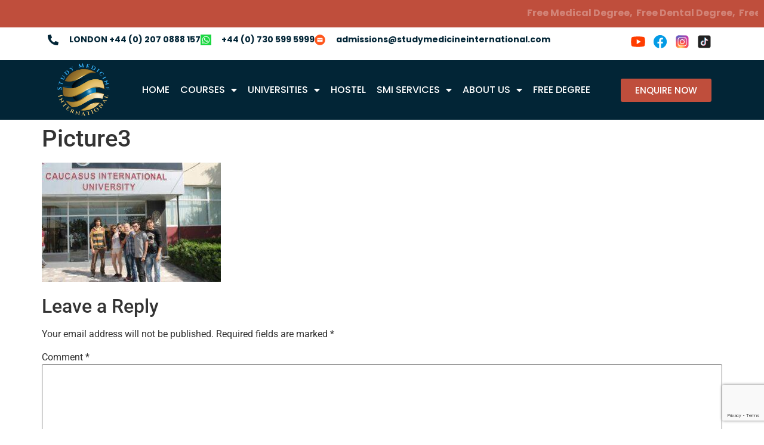

--- FILE ---
content_type: text/html; charset=UTF-8
request_url: https://studymedicineinternational.com/caucasus-international-university-ciu/picture3-4/
body_size: 23178
content:
<!DOCTYPE html>
<html lang="en-US">
<head>
	<meta charset="UTF-8" />
	<meta name="viewport" content="width=device-width, initial-scale=1" />
	<link rel="profile" href="http://gmpg.org/xfn/11" />
	<link rel="pingback" href="https://studymedicineinternational.com/xmlrpc.php" />
	<meta name='robots' content='index, follow, max-image-preview:large, max-snippet:-1, max-video-preview:-1' />

	<!-- This site is optimized with the Yoast SEO plugin v26.8 - https://yoast.com/product/yoast-seo-wordpress/ -->
	<title>Picture3 | Study Medicine International</title>
	<link rel="canonical" href="https://studymedicineinternational.com/caucasus-international-university-ciu/picture3-4/" />
	<meta property="og:locale" content="en_US" />
	<meta property="og:type" content="article" />
	<meta property="og:title" content="Picture3 | Study Medicine International" />
	<meta property="og:url" content="https://studymedicineinternational.com/caucasus-international-university-ciu/picture3-4/" />
	<meta property="og:site_name" content="Study Medicine International" />
	<meta property="article:publisher" content="https://www.facebook.com/StudyMedicineInternational" />
	<meta property="article:modified_time" content="2023-03-14T09:38:13+00:00" />
	<meta property="og:image" content="https://studymedicineinternational.com/caucasus-international-university-ciu/picture3-4" />
	<meta property="og:image:width" content="602" />
	<meta property="og:image:height" content="401" />
	<meta property="og:image:type" content="image/jpeg" />
	<meta name="twitter:card" content="summary_large_image" />
	<script type="application/ld+json" class="yoast-schema-graph">{"@context":"https://schema.org","@graph":[{"@type":"WebPage","@id":"https://studymedicineinternational.com/caucasus-international-university-ciu/picture3-4/","url":"https://studymedicineinternational.com/caucasus-international-university-ciu/picture3-4/","name":"Picture3 | Study Medicine International","isPartOf":{"@id":"https://studymedicineinternational.com/#website"},"primaryImageOfPage":{"@id":"https://studymedicineinternational.com/caucasus-international-university-ciu/picture3-4/#primaryimage"},"image":{"@id":"https://studymedicineinternational.com/caucasus-international-university-ciu/picture3-4/#primaryimage"},"thumbnailUrl":"https://studymedicineinternational.com/wp-content/uploads/2023/01/Picture3-2.jpg","datePublished":"2023-01-28T12:12:35+00:00","dateModified":"2023-03-14T09:38:13+00:00","breadcrumb":{"@id":"https://studymedicineinternational.com/caucasus-international-university-ciu/picture3-4/#breadcrumb"},"inLanguage":"en-US","potentialAction":[{"@type":"ReadAction","target":["https://studymedicineinternational.com/caucasus-international-university-ciu/picture3-4/"]}]},{"@type":"ImageObject","inLanguage":"en-US","@id":"https://studymedicineinternational.com/caucasus-international-university-ciu/picture3-4/#primaryimage","url":"https://studymedicineinternational.com/wp-content/uploads/2023/01/Picture3-2.jpg","contentUrl":"https://studymedicineinternational.com/wp-content/uploads/2023/01/Picture3-2.jpg","width":602,"height":401,"caption":"study at Caucasus International University"},{"@type":"BreadcrumbList","@id":"https://studymedicineinternational.com/caucasus-international-university-ciu/picture3-4/#breadcrumb","itemListElement":[{"@type":"ListItem","position":1,"name":"Home","item":"https://studymedicineinternational.com/"},{"@type":"ListItem","position":2,"name":"Caucasus International University (CIU)","item":"https://studymedicineinternational.com/caucasus-international-university-ciu/"},{"@type":"ListItem","position":3,"name":"Picture3"}]},{"@type":"WebSite","@id":"https://studymedicineinternational.com/#website","url":"https://studymedicineinternational.com/","name":"Study Medicine International","description":"Live Your Dream","publisher":{"@id":"https://studymedicineinternational.com/#organization"},"alternateName":"Study Medicine International","potentialAction":[{"@type":"SearchAction","target":{"@type":"EntryPoint","urlTemplate":"https://studymedicineinternational.com/?s={search_term_string}"},"query-input":{"@type":"PropertyValueSpecification","valueRequired":true,"valueName":"search_term_string"}}],"inLanguage":"en-US"},{"@type":"Organization","@id":"https://studymedicineinternational.com/#organization","name":"Study Medicine International","alternateName":"Study Medicine International","url":"https://studymedicineinternational.com/","logo":{"@type":"ImageObject","inLanguage":"en-US","@id":"https://studymedicineinternational.com/#/schema/logo/image/","url":"https://studymedicineinternational.com/wp-content/uploads/2023/01/Study-Medicine-Logo.png","contentUrl":"https://studymedicineinternational.com/wp-content/uploads/2023/01/Study-Medicine-Logo.png","width":543,"height":460,"caption":"Study Medicine International"},"image":{"@id":"https://studymedicineinternational.com/#/schema/logo/image/"},"sameAs":["https://www.facebook.com/StudyMedicineInternational","https://www.youtube.com/@studymedicineinternational","https://www.instagram.com/studymedicineinternational/","https://www.tiktok.com/@studymedicineintl"]}]}</script>
	<!-- / Yoast SEO plugin. -->


<link rel='dns-prefetch' href='//www.googletagmanager.com' />
<link rel="alternate" type="application/rss+xml" title="Study Medicine International &raquo; Feed" href="https://studymedicineinternational.com/feed/" />
<link rel="alternate" type="application/rss+xml" title="Study Medicine International &raquo; Comments Feed" href="https://studymedicineinternational.com/comments/feed/" />
<link rel="alternate" type="application/rss+xml" title="Study Medicine International &raquo; Picture3 Comments Feed" href="https://studymedicineinternational.com/caucasus-international-university-ciu/picture3-4/feed/" />
<link rel="alternate" title="oEmbed (JSON)" type="application/json+oembed" href="https://studymedicineinternational.com/wp-json/oembed/1.0/embed?url=https%3A%2F%2Fstudymedicineinternational.com%2Fcaucasus-international-university-ciu%2Fpicture3-4%2F" />
<link rel="alternate" title="oEmbed (XML)" type="text/xml+oembed" href="https://studymedicineinternational.com/wp-json/oembed/1.0/embed?url=https%3A%2F%2Fstudymedicineinternational.com%2Fcaucasus-international-university-ciu%2Fpicture3-4%2F&#038;format=xml" />
<style id='wp-img-auto-sizes-contain-inline-css'>
img:is([sizes=auto i],[sizes^="auto," i]){contain-intrinsic-size:3000px 1500px}
/*# sourceURL=wp-img-auto-sizes-contain-inline-css */
</style>
<link data-minify="1" rel='stylesheet' id='hfe-widgets-style-css' href='https://studymedicineinternational.com/wp-content/cache/min/1/wp-content/plugins/header-footer-elementor/inc/widgets-css/frontend.css?ver=1764744038' media='all' />
<style id='wp-emoji-styles-inline-css'>

	img.wp-smiley, img.emoji {
		display: inline !important;
		border: none !important;
		box-shadow: none !important;
		height: 1em !important;
		width: 1em !important;
		margin: 0 0.07em !important;
		vertical-align: -0.1em !important;
		background: none !important;
		padding: 0 !important;
	}
/*# sourceURL=wp-emoji-styles-inline-css */
</style>
<link rel='stylesheet' id='wp-block-library-css' href='https://studymedicineinternational.com/wp-includes/css/dist/block-library/style.min.css?ver=6.9' media='all' />
<style id='global-styles-inline-css'>
:root{--wp--preset--aspect-ratio--square: 1;--wp--preset--aspect-ratio--4-3: 4/3;--wp--preset--aspect-ratio--3-4: 3/4;--wp--preset--aspect-ratio--3-2: 3/2;--wp--preset--aspect-ratio--2-3: 2/3;--wp--preset--aspect-ratio--16-9: 16/9;--wp--preset--aspect-ratio--9-16: 9/16;--wp--preset--color--black: #000000;--wp--preset--color--cyan-bluish-gray: #abb8c3;--wp--preset--color--white: #ffffff;--wp--preset--color--pale-pink: #f78da7;--wp--preset--color--vivid-red: #cf2e2e;--wp--preset--color--luminous-vivid-orange: #ff6900;--wp--preset--color--luminous-vivid-amber: #fcb900;--wp--preset--color--light-green-cyan: #7bdcb5;--wp--preset--color--vivid-green-cyan: #00d084;--wp--preset--color--pale-cyan-blue: #8ed1fc;--wp--preset--color--vivid-cyan-blue: #0693e3;--wp--preset--color--vivid-purple: #9b51e0;--wp--preset--gradient--vivid-cyan-blue-to-vivid-purple: linear-gradient(135deg,rgb(6,147,227) 0%,rgb(155,81,224) 100%);--wp--preset--gradient--light-green-cyan-to-vivid-green-cyan: linear-gradient(135deg,rgb(122,220,180) 0%,rgb(0,208,130) 100%);--wp--preset--gradient--luminous-vivid-amber-to-luminous-vivid-orange: linear-gradient(135deg,rgb(252,185,0) 0%,rgb(255,105,0) 100%);--wp--preset--gradient--luminous-vivid-orange-to-vivid-red: linear-gradient(135deg,rgb(255,105,0) 0%,rgb(207,46,46) 100%);--wp--preset--gradient--very-light-gray-to-cyan-bluish-gray: linear-gradient(135deg,rgb(238,238,238) 0%,rgb(169,184,195) 100%);--wp--preset--gradient--cool-to-warm-spectrum: linear-gradient(135deg,rgb(74,234,220) 0%,rgb(151,120,209) 20%,rgb(207,42,186) 40%,rgb(238,44,130) 60%,rgb(251,105,98) 80%,rgb(254,248,76) 100%);--wp--preset--gradient--blush-light-purple: linear-gradient(135deg,rgb(255,206,236) 0%,rgb(152,150,240) 100%);--wp--preset--gradient--blush-bordeaux: linear-gradient(135deg,rgb(254,205,165) 0%,rgb(254,45,45) 50%,rgb(107,0,62) 100%);--wp--preset--gradient--luminous-dusk: linear-gradient(135deg,rgb(255,203,112) 0%,rgb(199,81,192) 50%,rgb(65,88,208) 100%);--wp--preset--gradient--pale-ocean: linear-gradient(135deg,rgb(255,245,203) 0%,rgb(182,227,212) 50%,rgb(51,167,181) 100%);--wp--preset--gradient--electric-grass: linear-gradient(135deg,rgb(202,248,128) 0%,rgb(113,206,126) 100%);--wp--preset--gradient--midnight: linear-gradient(135deg,rgb(2,3,129) 0%,rgb(40,116,252) 100%);--wp--preset--font-size--small: 13px;--wp--preset--font-size--medium: 20px;--wp--preset--font-size--large: 36px;--wp--preset--font-size--x-large: 42px;--wp--preset--spacing--20: 0.44rem;--wp--preset--spacing--30: 0.67rem;--wp--preset--spacing--40: 1rem;--wp--preset--spacing--50: 1.5rem;--wp--preset--spacing--60: 2.25rem;--wp--preset--spacing--70: 3.38rem;--wp--preset--spacing--80: 5.06rem;--wp--preset--shadow--natural: 6px 6px 9px rgba(0, 0, 0, 0.2);--wp--preset--shadow--deep: 12px 12px 50px rgba(0, 0, 0, 0.4);--wp--preset--shadow--sharp: 6px 6px 0px rgba(0, 0, 0, 0.2);--wp--preset--shadow--outlined: 6px 6px 0px -3px rgb(255, 255, 255), 6px 6px rgb(0, 0, 0);--wp--preset--shadow--crisp: 6px 6px 0px rgb(0, 0, 0);}:root { --wp--style--global--content-size: 800px;--wp--style--global--wide-size: 1200px; }:where(body) { margin: 0; }.wp-site-blocks > .alignleft { float: left; margin-right: 2em; }.wp-site-blocks > .alignright { float: right; margin-left: 2em; }.wp-site-blocks > .aligncenter { justify-content: center; margin-left: auto; margin-right: auto; }:where(.wp-site-blocks) > * { margin-block-start: 24px; margin-block-end: 0; }:where(.wp-site-blocks) > :first-child { margin-block-start: 0; }:where(.wp-site-blocks) > :last-child { margin-block-end: 0; }:root { --wp--style--block-gap: 24px; }:root :where(.is-layout-flow) > :first-child{margin-block-start: 0;}:root :where(.is-layout-flow) > :last-child{margin-block-end: 0;}:root :where(.is-layout-flow) > *{margin-block-start: 24px;margin-block-end: 0;}:root :where(.is-layout-constrained) > :first-child{margin-block-start: 0;}:root :where(.is-layout-constrained) > :last-child{margin-block-end: 0;}:root :where(.is-layout-constrained) > *{margin-block-start: 24px;margin-block-end: 0;}:root :where(.is-layout-flex){gap: 24px;}:root :where(.is-layout-grid){gap: 24px;}.is-layout-flow > .alignleft{float: left;margin-inline-start: 0;margin-inline-end: 2em;}.is-layout-flow > .alignright{float: right;margin-inline-start: 2em;margin-inline-end: 0;}.is-layout-flow > .aligncenter{margin-left: auto !important;margin-right: auto !important;}.is-layout-constrained > .alignleft{float: left;margin-inline-start: 0;margin-inline-end: 2em;}.is-layout-constrained > .alignright{float: right;margin-inline-start: 2em;margin-inline-end: 0;}.is-layout-constrained > .aligncenter{margin-left: auto !important;margin-right: auto !important;}.is-layout-constrained > :where(:not(.alignleft):not(.alignright):not(.alignfull)){max-width: var(--wp--style--global--content-size);margin-left: auto !important;margin-right: auto !important;}.is-layout-constrained > .alignwide{max-width: var(--wp--style--global--wide-size);}body .is-layout-flex{display: flex;}.is-layout-flex{flex-wrap: wrap;align-items: center;}.is-layout-flex > :is(*, div){margin: 0;}body .is-layout-grid{display: grid;}.is-layout-grid > :is(*, div){margin: 0;}body{padding-top: 0px;padding-right: 0px;padding-bottom: 0px;padding-left: 0px;}a:where(:not(.wp-element-button)){text-decoration: underline;}:root :where(.wp-element-button, .wp-block-button__link){background-color: #32373c;border-width: 0;color: #fff;font-family: inherit;font-size: inherit;font-style: inherit;font-weight: inherit;letter-spacing: inherit;line-height: inherit;padding-top: calc(0.667em + 2px);padding-right: calc(1.333em + 2px);padding-bottom: calc(0.667em + 2px);padding-left: calc(1.333em + 2px);text-decoration: none;text-transform: inherit;}.has-black-color{color: var(--wp--preset--color--black) !important;}.has-cyan-bluish-gray-color{color: var(--wp--preset--color--cyan-bluish-gray) !important;}.has-white-color{color: var(--wp--preset--color--white) !important;}.has-pale-pink-color{color: var(--wp--preset--color--pale-pink) !important;}.has-vivid-red-color{color: var(--wp--preset--color--vivid-red) !important;}.has-luminous-vivid-orange-color{color: var(--wp--preset--color--luminous-vivid-orange) !important;}.has-luminous-vivid-amber-color{color: var(--wp--preset--color--luminous-vivid-amber) !important;}.has-light-green-cyan-color{color: var(--wp--preset--color--light-green-cyan) !important;}.has-vivid-green-cyan-color{color: var(--wp--preset--color--vivid-green-cyan) !important;}.has-pale-cyan-blue-color{color: var(--wp--preset--color--pale-cyan-blue) !important;}.has-vivid-cyan-blue-color{color: var(--wp--preset--color--vivid-cyan-blue) !important;}.has-vivid-purple-color{color: var(--wp--preset--color--vivid-purple) !important;}.has-black-background-color{background-color: var(--wp--preset--color--black) !important;}.has-cyan-bluish-gray-background-color{background-color: var(--wp--preset--color--cyan-bluish-gray) !important;}.has-white-background-color{background-color: var(--wp--preset--color--white) !important;}.has-pale-pink-background-color{background-color: var(--wp--preset--color--pale-pink) !important;}.has-vivid-red-background-color{background-color: var(--wp--preset--color--vivid-red) !important;}.has-luminous-vivid-orange-background-color{background-color: var(--wp--preset--color--luminous-vivid-orange) !important;}.has-luminous-vivid-amber-background-color{background-color: var(--wp--preset--color--luminous-vivid-amber) !important;}.has-light-green-cyan-background-color{background-color: var(--wp--preset--color--light-green-cyan) !important;}.has-vivid-green-cyan-background-color{background-color: var(--wp--preset--color--vivid-green-cyan) !important;}.has-pale-cyan-blue-background-color{background-color: var(--wp--preset--color--pale-cyan-blue) !important;}.has-vivid-cyan-blue-background-color{background-color: var(--wp--preset--color--vivid-cyan-blue) !important;}.has-vivid-purple-background-color{background-color: var(--wp--preset--color--vivid-purple) !important;}.has-black-border-color{border-color: var(--wp--preset--color--black) !important;}.has-cyan-bluish-gray-border-color{border-color: var(--wp--preset--color--cyan-bluish-gray) !important;}.has-white-border-color{border-color: var(--wp--preset--color--white) !important;}.has-pale-pink-border-color{border-color: var(--wp--preset--color--pale-pink) !important;}.has-vivid-red-border-color{border-color: var(--wp--preset--color--vivid-red) !important;}.has-luminous-vivid-orange-border-color{border-color: var(--wp--preset--color--luminous-vivid-orange) !important;}.has-luminous-vivid-amber-border-color{border-color: var(--wp--preset--color--luminous-vivid-amber) !important;}.has-light-green-cyan-border-color{border-color: var(--wp--preset--color--light-green-cyan) !important;}.has-vivid-green-cyan-border-color{border-color: var(--wp--preset--color--vivid-green-cyan) !important;}.has-pale-cyan-blue-border-color{border-color: var(--wp--preset--color--pale-cyan-blue) !important;}.has-vivid-cyan-blue-border-color{border-color: var(--wp--preset--color--vivid-cyan-blue) !important;}.has-vivid-purple-border-color{border-color: var(--wp--preset--color--vivid-purple) !important;}.has-vivid-cyan-blue-to-vivid-purple-gradient-background{background: var(--wp--preset--gradient--vivid-cyan-blue-to-vivid-purple) !important;}.has-light-green-cyan-to-vivid-green-cyan-gradient-background{background: var(--wp--preset--gradient--light-green-cyan-to-vivid-green-cyan) !important;}.has-luminous-vivid-amber-to-luminous-vivid-orange-gradient-background{background: var(--wp--preset--gradient--luminous-vivid-amber-to-luminous-vivid-orange) !important;}.has-luminous-vivid-orange-to-vivid-red-gradient-background{background: var(--wp--preset--gradient--luminous-vivid-orange-to-vivid-red) !important;}.has-very-light-gray-to-cyan-bluish-gray-gradient-background{background: var(--wp--preset--gradient--very-light-gray-to-cyan-bluish-gray) !important;}.has-cool-to-warm-spectrum-gradient-background{background: var(--wp--preset--gradient--cool-to-warm-spectrum) !important;}.has-blush-light-purple-gradient-background{background: var(--wp--preset--gradient--blush-light-purple) !important;}.has-blush-bordeaux-gradient-background{background: var(--wp--preset--gradient--blush-bordeaux) !important;}.has-luminous-dusk-gradient-background{background: var(--wp--preset--gradient--luminous-dusk) !important;}.has-pale-ocean-gradient-background{background: var(--wp--preset--gradient--pale-ocean) !important;}.has-electric-grass-gradient-background{background: var(--wp--preset--gradient--electric-grass) !important;}.has-midnight-gradient-background{background: var(--wp--preset--gradient--midnight) !important;}.has-small-font-size{font-size: var(--wp--preset--font-size--small) !important;}.has-medium-font-size{font-size: var(--wp--preset--font-size--medium) !important;}.has-large-font-size{font-size: var(--wp--preset--font-size--large) !important;}.has-x-large-font-size{font-size: var(--wp--preset--font-size--x-large) !important;}
:root :where(.wp-block-pullquote){font-size: 1.5em;line-height: 1.6;}
/*# sourceURL=global-styles-inline-css */
</style>
<link data-minify="1" rel='stylesheet' id='hfe-style-css' href='https://studymedicineinternational.com/wp-content/cache/min/1/wp-content/plugins/header-footer-elementor/assets/css/header-footer-elementor.css?ver=1764744038' media='all' />
<link data-minify="1" rel='stylesheet' id='elementor-icons-css' href='https://studymedicineinternational.com/wp-content/cache/min/1/wp-content/plugins/elementor/assets/lib/eicons/css/elementor-icons.min.css?ver=1764744038' media='all' />
<link rel='stylesheet' id='elementor-frontend-css' href='https://studymedicineinternational.com/wp-content/uploads/elementor/css/custom-frontend.min.css?ver=1764744037' media='all' />
<link rel='stylesheet' id='elementor-post-5-css' href='https://studymedicineinternational.com/wp-content/uploads/elementor/css/post-5.css?ver=1764744037' media='all' />
<link rel='stylesheet' id='elementor-post-16-css' href='https://studymedicineinternational.com/wp-content/uploads/elementor/css/post-16.css?ver=1764744037' media='all' />
<link rel='stylesheet' id='elementor-post-107-css' href='https://studymedicineinternational.com/wp-content/uploads/elementor/css/post-107.css?ver=1764744037' media='all' />
<link data-minify="1" rel='stylesheet' id='hello-elementor-css' href='https://studymedicineinternational.com/wp-content/cache/min/1/wp-content/themes/hello-elementor/assets/css/reset.css?ver=1764744038' media='all' />
<link data-minify="1" rel='stylesheet' id='hello-elementor-theme-style-css' href='https://studymedicineinternational.com/wp-content/cache/min/1/wp-content/themes/hello-elementor/assets/css/theme.css?ver=1764744038' media='all' />
<link data-minify="1" rel='stylesheet' id='hello-elementor-header-footer-css' href='https://studymedicineinternational.com/wp-content/cache/min/1/wp-content/themes/hello-elementor/assets/css/header-footer.css?ver=1764744038' media='all' />
<link data-minify="1" rel='stylesheet' id='hfe-elementor-icons-css' href='https://studymedicineinternational.com/wp-content/cache/min/1/wp-content/plugins/elementor/assets/lib/eicons/css/elementor-icons.min.css?ver=1764744038' media='all' />
<link rel='stylesheet' id='hfe-icons-list-css' href='https://studymedicineinternational.com/wp-content/plugins/elementor/assets/css/widget-icon-list.min.css?ver=3.24.3' media='all' />
<link rel='stylesheet' id='hfe-social-icons-css' href='https://studymedicineinternational.com/wp-content/plugins/elementor/assets/css/widget-social-icons.min.css?ver=3.24.0' media='all' />
<link data-minify="1" rel='stylesheet' id='hfe-social-share-icons-brands-css' href='https://studymedicineinternational.com/wp-content/cache/min/1/wp-content/plugins/elementor/assets/lib/font-awesome/css/brands.css?ver=1764744038' media='all' />
<link data-minify="1" rel='stylesheet' id='hfe-social-share-icons-fontawesome-css' href='https://studymedicineinternational.com/wp-content/cache/min/1/wp-content/plugins/elementor/assets/lib/font-awesome/css/fontawesome.css?ver=1764744038' media='all' />
<link data-minify="1" rel='stylesheet' id='hfe-nav-menu-icons-css' href='https://studymedicineinternational.com/wp-content/cache/min/1/wp-content/plugins/elementor/assets/lib/font-awesome/css/solid.css?ver=1764744038' media='all' />
<link rel='stylesheet' id='hfe-widget-blockquote-css' href='https://studymedicineinternational.com/wp-content/plugins/elementor-pro/assets/css/widget-blockquote.min.css?ver=3.25.0' media='all' />
<link rel='stylesheet' id='hfe-mega-menu-css' href='https://studymedicineinternational.com/wp-content/plugins/elementor-pro/assets/css/widget-mega-menu.min.css?ver=3.26.2' media='all' />
<link rel='stylesheet' id='hfe-nav-menu-widget-css' href='https://studymedicineinternational.com/wp-content/plugins/elementor-pro/assets/css/widget-nav-menu.min.css?ver=3.26.0' media='all' />
<link data-minify="1" rel='stylesheet' id='elementor-gf-local-roboto-css' href='https://studymedicineinternational.com/wp-content/cache/min/1/wp-content/uploads/elementor/google-fonts/css/roboto.css?ver=1764744039' media='all' />
<link data-minify="1" rel='stylesheet' id='elementor-gf-local-robotoslab-css' href='https://studymedicineinternational.com/wp-content/cache/min/1/wp-content/uploads/elementor/google-fonts/css/robotoslab.css?ver=1764744039' media='all' />
<link data-minify="1" rel='stylesheet' id='elementor-gf-local-poppins-css' href='https://studymedicineinternational.com/wp-content/cache/min/1/wp-content/uploads/elementor/google-fonts/css/poppins.css?ver=1764744040' media='all' />
<link data-minify="1" rel='stylesheet' id='elementor-gf-local-bebasneue-css' href='https://studymedicineinternational.com/wp-content/cache/min/1/wp-content/uploads/elementor/google-fonts/css/bebasneue.css?ver=1764744040' media='all' />
<link rel='stylesheet' id='elementor-icons-shared-0-css' href='https://studymedicineinternational.com/wp-content/plugins/elementor/assets/lib/font-awesome/css/fontawesome.min.css?ver=5.15.3' media='all' />
<link data-minify="1" rel='stylesheet' id='elementor-icons-fa-solid-css' href='https://studymedicineinternational.com/wp-content/cache/min/1/wp-content/plugins/elementor/assets/lib/font-awesome/css/solid.min.css?ver=1764744040' media='all' />




<!-- Google tag (gtag.js) snippet added by Site Kit -->
<!-- Google Analytics snippet added by Site Kit -->
<script src="https://www.googletagmanager.com/gtag/js?id=G-3M2WM5JLFR" id="google_gtagjs-js" async></script>
<script id="google_gtagjs-js-after">
window.dataLayer = window.dataLayer || [];function gtag(){dataLayer.push(arguments);}
gtag("set","linker",{"domains":["studymedicineinternational.com"]});
gtag("js", new Date());
gtag("set", "developer_id.dZTNiMT", true);
gtag("config", "G-3M2WM5JLFR");
//# sourceURL=google_gtagjs-js-after
</script>
<link rel="https://api.w.org/" href="https://studymedicineinternational.com/wp-json/" /><link rel="alternate" title="JSON" type="application/json" href="https://studymedicineinternational.com/wp-json/wp/v2/media/676" /><link rel="EditURI" type="application/rsd+xml" title="RSD" href="https://studymedicineinternational.com/xmlrpc.php?rsd" />
<meta name="generator" content="WordPress 6.9" />
<link rel='shortlink' href='https://studymedicineinternational.com/?p=676' />
<meta name="generator" content="Site Kit by Google 1.170.0" /><meta name="google-site-verification" content="hWkHGGtE-8d6CkHBwwKc0FsO5-BH2L14ItCShFrEvBM" /><meta name="generator" content="Elementor 3.34.2; features: additional_custom_breakpoints; settings: css_print_method-external, google_font-enabled, font_display-swap">
			<style>
				.e-con.e-parent:nth-of-type(n+4):not(.e-lazyloaded):not(.e-no-lazyload),
				.e-con.e-parent:nth-of-type(n+4):not(.e-lazyloaded):not(.e-no-lazyload) * {
					background-image: none !important;
				}
				@media screen and (max-height: 1024px) {
					.e-con.e-parent:nth-of-type(n+3):not(.e-lazyloaded):not(.e-no-lazyload),
					.e-con.e-parent:nth-of-type(n+3):not(.e-lazyloaded):not(.e-no-lazyload) * {
						background-image: none !important;
					}
				}
				@media screen and (max-height: 640px) {
					.e-con.e-parent:nth-of-type(n+2):not(.e-lazyloaded):not(.e-no-lazyload),
					.e-con.e-parent:nth-of-type(n+2):not(.e-lazyloaded):not(.e-no-lazyload) * {
						background-image: none !important;
					}
				}
			</style>
			<link rel="icon" href="https://studymedicineinternational.com/wp-content/uploads/2023/01/cropped-logo-smi-32x32.png" sizes="32x32" />
<link rel="icon" href="https://studymedicineinternational.com/wp-content/uploads/2023/01/cropped-logo-smi-192x192.png" sizes="192x192" />
<link rel="apple-touch-icon" href="https://studymedicineinternational.com/wp-content/uploads/2023/01/cropped-logo-smi-180x180.png" />
<meta name="msapplication-TileImage" content="https://studymedicineinternational.com/wp-content/uploads/2023/01/cropped-logo-smi-270x270.png" />
		<style id="wp-custom-css">
			.elementor-testimonial-meta {
    text-align: right !important;
}
span.elementor-testimonial__name {
    text-align: right !important;
    padding-right: 10px !important;
}
/* .elementor-testimonial__content:before {
    content: url(https://studymedicineinternational.com/wp-content/uploads/2023/02/5_star-remove.png);
} */

/* i.fas.fa-phone-alt span.elementor-icon-list-text:hover {
    font-size: 16px !important;
} */
.homepage-testimonials .elementor-testimonial__text:before {
    content: url(https://studymedicineinternational.com/wp-content/uploads/2023/02/5_star-remove_2_100x25.png);
    position: absolute !important;
    top: 20px !important;
		left: 35% !important;
}

@media (max-width:767px){
	.footer-icon .elementor-widget-container {
    margin-left: 0px !important;
}
}		</style>
		<meta name="generator" content="WP Rocket 3.17.4" data-wpr-features="wpr_minify_concatenate_js wpr_minify_css wpr_desktop wpr_preload_links" /></head>

<body class="attachment wp-singular attachment-template-default attachmentid-676 attachment-jpeg wp-embed-responsive wp-theme-hello-elementor ehf-header ehf-footer ehf-template-hello-elementor ehf-stylesheet-hello-elementor hello-elementor-default elementor-default elementor-kit-5">
<div data-rocket-location-hash="57eb0956558bf7ad8062fd5c02b81560" id="page" class="hfeed site">

		<header data-rocket-location-hash="439991b3ed0c0a6d3e41b67199d19d5d" id="masthead" itemscope="itemscope" itemtype="https://schema.org/WPHeader">
			<p class="main-title bhf-hidden" itemprop="headline"><a href="https://studymedicineinternational.com" title="Study Medicine International" rel="home">Study Medicine International</a></p>
					<div data-rocket-location-hash="a4f3b466d11d37057c34a3fbaa9a1e93" data-elementor-type="wp-post" data-elementor-id="16" class="elementor elementor-16" data-elementor-post-type="elementor-hf">
						<section class="elementor-section elementor-top-section elementor-element elementor-element-f9350ed elementor-section-full_width elementor-section-height-default elementor-section-height-default" data-id="f9350ed" data-element_type="section" data-settings="{&quot;background_background&quot;:&quot;classic&quot;}">
						<div data-rocket-location-hash="9f3cdebd482219aef067dbc56403b8d3" class="elementor-container elementor-column-gap-default">
					<div class="elementor-column elementor-col-100 elementor-top-column elementor-element elementor-element-a99d1a5" data-id="a99d1a5" data-element_type="column">
			<div class="elementor-widget-wrap elementor-element-populated">
						<div class="elementor-element elementor-element-425e208 elementor-widget elementor-widget-html" data-id="425e208" data-element_type="widget" data-widget_type="html.default">
				<div class="elementor-widget-container">
					<marquee class="moving-text">Free Medical Degree,&nbsp; Free Dental Degree,&nbsp; Free Accomodation, &nbsp;Free Food, &nbsp;Absolute Free Degree &nbsp;&nbsp;&nbsp;&nbsp;</marquee>				</div>
				</div>
					</div>
		</div>
					</div>
		</section>
				<section class="elementor-section elementor-top-section elementor-element elementor-element-7bfabee elementor-hidden-mobile elementor-section-boxed elementor-section-height-default elementor-section-height-default" data-id="7bfabee" data-element_type="section" data-settings="{&quot;background_background&quot;:&quot;classic&quot;,&quot;sticky&quot;:&quot;top&quot;,&quot;sticky_on&quot;:[&quot;desktop&quot;,&quot;tablet&quot;,&quot;mobile&quot;],&quot;sticky_offset&quot;:0,&quot;sticky_effects_offset&quot;:0,&quot;sticky_anchor_link_offset&quot;:0}">
						<div class="elementor-container elementor-column-gap-default">
					<div class="elementor-column elementor-col-50 elementor-top-column elementor-element elementor-element-e67f509" data-id="e67f509" data-element_type="column">
			<div class="elementor-widget-wrap elementor-element-populated">
						<div class="elementor-element elementor-element-0bc1454 elementor-icon-list--layout-inline elementor-tablet-align-center elementor-align-start elementor-list-item-link-full_width elementor-widget elementor-widget-icon-list" data-id="0bc1454" data-element_type="widget" data-widget_type="icon-list.default">
				<div class="elementor-widget-container">
							<ul class="elementor-icon-list-items elementor-inline-items">
							<li class="elementor-icon-list-item elementor-inline-item">
											<a href="tel:4402070888157">

												<span class="elementor-icon-list-icon">
							<i aria-hidden="true" class="fas fa-phone-alt"></i>						</span>
										<span class="elementor-icon-list-text">LONDON  +44 (0) 207 0888 157 </span>
											</a>
									</li>
								<li class="elementor-icon-list-item elementor-inline-item">
											<a href="https://wa.me/4407305995999">

												<span class="elementor-icon-list-icon">
							<svg xmlns="http://www.w3.org/2000/svg" xmlns:xlink="http://www.w3.org/1999/xlink" id="Capa_1" viewBox="0 0 455.731 455.731" xml:space="preserve"><g>	<rect x="0" y="0" style="fill:#1BD741;" width="455.731" height="455.731"></rect>	<g>		<path style="fill:#FFFFFF;" d="M68.494,387.41l22.323-79.284c-14.355-24.387-21.913-52.134-21.913-80.638   c0-87.765,71.402-159.167,159.167-159.167s159.166,71.402,159.166,159.167c0,87.765-71.401,159.167-159.166,159.167   c-27.347,0-54.125-7-77.814-20.292L68.494,387.41z M154.437,337.406l4.872,2.975c20.654,12.609,44.432,19.274,68.762,19.274   c72.877,0,132.166-59.29,132.166-132.167S300.948,95.321,228.071,95.321S95.904,154.611,95.904,227.488   c0,25.393,7.217,50.052,20.869,71.311l3.281,5.109l-12.855,45.658L154.437,337.406z"></path>		<path style="fill:#FFFFFF;" d="M183.359,153.407l-10.328-0.563c-3.244-0.177-6.426,0.907-8.878,3.037   c-5.007,4.348-13.013,12.754-15.472,23.708c-3.667,16.333,2,36.333,16.667,56.333c14.667,20,42,52,90.333,65.667   c15.575,4.404,27.827,1.435,37.28-4.612c7.487-4.789,12.648-12.476,14.508-21.166l1.649-7.702c0.524-2.448-0.719-4.932-2.993-5.98   l-34.905-16.089c-2.266-1.044-4.953-0.384-6.477,1.591l-13.703,17.764c-1.035,1.342-2.807,1.874-4.407,1.312   c-9.384-3.298-40.818-16.463-58.066-49.687c-0.748-1.441-0.562-3.19,0.499-4.419l13.096-15.15   c1.338-1.547,1.676-3.722,0.872-5.602l-15.046-35.201C187.187,154.774,185.392,153.518,183.359,153.407z"></path>	</g></g></svg>						</span>
										<span class="elementor-icon-list-text">+44 (0) 730 599 5999</span>
											</a>
									</li>
								<li class="elementor-icon-list-item elementor-inline-item">
											<a href="mailto:admissions@studymedicineinternational.com">

												<span class="elementor-icon-list-icon">
							<svg xmlns="http://www.w3.org/2000/svg" xmlns:xlink="http://www.w3.org/1999/xlink" width="256" height="256" viewBox="0 0 256 256" xml:space="preserve"><defs></defs><g style="stroke: none; stroke-width: 0; stroke-dasharray: none; stroke-linecap: butt; stroke-linejoin: miter; stroke-miterlimit: 10; fill: none; fill-rule: nonzero; opacity: 1;" transform="translate(1.4065934065934016 1.4065934065934016) scale(2.81 2.81)">	<circle cx="45" cy="45" r="45" style="stroke: none; stroke-width: 1; stroke-dasharray: none; stroke-linecap: butt; stroke-linejoin: miter; stroke-miterlimit: 10; fill: rgb(255,87,29); fill-rule: nonzero; opacity: 1;" transform="  matrix(1 0 0 1 0 0) "></circle>	<path d="M 45 42.66 l 22.511 -7.647 v -3.028 c 0 -1.8 -1.46 -3.26 -3.26 -3.26 H 25.749 c -1.8 0 -3.26 1.46 -3.26 3.26 v 3.028 L 45 42.66 z" style="stroke: none; stroke-width: 1; stroke-dasharray: none; stroke-linecap: butt; stroke-linejoin: miter; stroke-miterlimit: 10; fill: rgb(255,255,255); fill-rule: nonzero; opacity: 1;" transform=" matrix(1 0 0 1 0 0) " stroke-linecap="round"></path>	<path d="M 45 47.34 l -22.511 -7.647 v 18.323 c 0 1.8 1.46 3.26 3.26 3.26 h 38.501 c 1.8 0 3.26 -1.46 3.26 -3.26 V 39.692 L 45 47.34 z" style="stroke: none; stroke-width: 1; stroke-dasharray: none; stroke-linecap: butt; stroke-linejoin: miter; stroke-miterlimit: 10; fill: rgb(255,255,255); fill-rule: nonzero; opacity: 1;" transform=" matrix(1 0 0 1 0 0) " stroke-linecap="round"></path></g></svg>						</span>
										<span class="elementor-icon-list-text">admissions@studymedicineinternational.com</span>
											</a>
									</li>
						</ul>
						</div>
				</div>
					</div>
		</div>
				<div class="elementor-column elementor-col-50 elementor-top-column elementor-element elementor-element-7fea67e elementor-hidden-tablet" data-id="7fea67e" data-element_type="column">
			<div class="elementor-widget-wrap elementor-element-populated">
						<div class="elementor-element elementor-element-521fb8f elementor-shape-circle elementor-grid-0 e-grid-align-center elementor-widget elementor-widget-social-icons" data-id="521fb8f" data-element_type="widget" data-widget_type="social-icons.default">
				<div class="elementor-widget-container">
							<div class="elementor-social-icons-wrapper elementor-grid" role="list">
							<span class="elementor-grid-item" role="listitem">
					<a class="elementor-icon elementor-social-icon elementor-social-icon-YouTube elementor-repeater-item-689804e" href="https://www.youtube.com/@studymedicineinternational" target="_blank">
						<span class="elementor-screen-only">YouTube</span>
						<svg xmlns="http://www.w3.org/2000/svg" viewBox="0 0 48 48" width="48px" height="48px"><path fill="#FF3D00" d="M43.2,33.9c-0.4,2.1-2.1,3.7-4.2,4c-3.3,0.5-8.8,1.1-15,1.1c-6.1,0-11.6-0.6-15-1.1c-2.1-0.3-3.8-1.9-4.2-4C4.4,31.6,4,28.2,4,24c0-4.2,0.4-7.6,0.8-9.9c0.4-2.1,2.1-3.7,4.2-4C12.3,9.6,17.8,9,24,9c6.2,0,11.6,0.6,15,1.1c2.1,0.3,3.8,1.9,4.2,4c0.4,2.3,0.9,5.7,0.9,9.9C44,28.2,43.6,31.6,43.2,33.9z"></path><path fill="#FFF" d="M20 31L20 17 32 24z"></path></svg>					</a>
				</span>
							<span class="elementor-grid-item" role="listitem">
					<a class="elementor-icon elementor-social-icon elementor-social-icon-Facebook elementor-repeater-item-652e363" href="https://www.facebook.com/StudyMedicineInternational" target="_blank">
						<span class="elementor-screen-only">Facebook</span>
						<svg xmlns="http://www.w3.org/2000/svg" viewBox="0 0 48 48" width="48px" height="48px"><path fill="#039be5" d="M24 5A19 19 0 1 0 24 43A19 19 0 1 0 24 5Z"></path><path fill="#fff" d="M26.572,29.036h4.917l0.772-4.995h-5.69v-2.73c0-2.075,0.678-3.915,2.619-3.915h3.119v-4.359c-0.548-0.074-1.707-0.236-3.897-0.236c-4.573,0-7.254,2.415-7.254,7.917v3.323h-4.701v4.995h4.701v13.729C22.089,42.905,23.032,43,24,43c0.875,0,1.729-0.08,2.572-0.194V29.036z"></path></svg>					</a>
				</span>
							<span class="elementor-grid-item" role="listitem">
					<a class="elementor-icon elementor-social-icon elementor-social-icon-Instagram elementor-repeater-item-cefd040" href="https://www.instagram.com/studymedicineinternational" target="_blank">
						<span class="elementor-screen-only">Instagram</span>
						<svg xmlns="http://www.w3.org/2000/svg" viewBox="0 0 48 48" width="48px" height="48px"><radialGradient id="yOrnnhliCrdS2gy~4tD8ma" cx="19.38" cy="42.035" r="44.899" gradientUnits="userSpaceOnUse"><stop offset="0" stop-color="#fd5"></stop><stop offset=".328" stop-color="#ff543f"></stop><stop offset=".348" stop-color="#fc5245"></stop><stop offset=".504" stop-color="#e64771"></stop><stop offset=".643" stop-color="#d53e91"></stop><stop offset=".761" stop-color="#cc39a4"></stop><stop offset=".841" stop-color="#c837ab"></stop></radialGradient><path fill="url(#yOrnnhliCrdS2gy~4tD8ma)" d="M34.017,41.99l-20,0.019c-4.4,0.004-8.003-3.592-8.008-7.992l-0.019-20 c-0.004-4.4,3.592-8.003,7.992-8.008l20-0.019c4.4-0.004,8.003,3.592,8.008,7.992l0.019,20 C42.014,38.383,38.417,41.986,34.017,41.99z"></path><radialGradient id="yOrnnhliCrdS2gy~4tD8mb" cx="11.786" cy="5.54" r="29.813" gradientTransform="matrix(1 0 0 .6663 0 1.849)" gradientUnits="userSpaceOnUse"><stop offset="0" stop-color="#4168c9"></stop><stop offset=".999" stop-color="#4168c9" stop-opacity="0"></stop></radialGradient><path fill="url(#yOrnnhliCrdS2gy~4tD8mb)" d="M34.017,41.99l-20,0.019c-4.4,0.004-8.003-3.592-8.008-7.992l-0.019-20 c-0.004-4.4,3.592-8.003,7.992-8.008l20-0.019c4.4-0.004,8.003,3.592,8.008,7.992l0.019,20 C42.014,38.383,38.417,41.986,34.017,41.99z"></path><path fill="#fff" d="M24,31c-3.859,0-7-3.14-7-7s3.141-7,7-7s7,3.14,7,7S27.859,31,24,31z M24,19c-2.757,0-5,2.243-5,5 s2.243,5,5,5s5-2.243,5-5S26.757,19,24,19z"></path><circle cx="31.5" cy="16.5" r="1.5" fill="#fff"></circle><path fill="#fff" d="M30,37H18c-3.859,0-7-3.14-7-7V18c0-3.86,3.141-7,7-7h12c3.859,0,7,3.14,7,7v12 C37,33.86,33.859,37,30,37z M18,13c-2.757,0-5,2.243-5,5v12c0,2.757,2.243,5,5,5h12c2.757,0,5-2.243,5-5V18c0-2.757-2.243-5-5-5H18z"></path></svg>					</a>
				</span>
							<span class="elementor-grid-item" role="listitem">
					<a class="elementor-icon elementor-social-icon elementor-social-icon-Tiktok elementor-repeater-item-0d2ef02" href="https://www.tiktok.com/@studymedicineintl" target="_blank">
						<span class="elementor-screen-only">Tiktok</span>
						<svg xmlns="http://www.w3.org/2000/svg" viewBox="0 0 48 48" width="48px" height="48px" fill-rule="evenodd" clip-rule="evenodd"><path fill="#212121" fill-rule="evenodd" d="M10.904,6h26.191C39.804,6,42,8.196,42,10.904v26.191 C42,39.804,39.804,42,37.096,42H10.904C8.196,42,6,39.804,6,37.096V10.904C6,8.196,8.196,6,10.904,6z" clip-rule="evenodd"></path><path fill="#ec407a" fill-rule="evenodd" d="M29.208,20.607c1.576,1.126,3.507,1.788,5.592,1.788v-4.011 c-0.395,0-0.788-0.041-1.174-0.123v3.157c-2.085,0-4.015-0.663-5.592-1.788v8.184c0,4.094-3.321,7.413-7.417,7.413 c-1.528,0-2.949-0.462-4.129-1.254c1.347,1.376,3.225,2.23,5.303,2.23c4.096,0,7.417-3.319,7.417-7.413L29.208,20.607L29.208,20.607 z M30.657,16.561c-0.805-0.879-1.334-2.016-1.449-3.273v-0.516h-1.113C28.375,14.369,29.331,15.734,30.657,16.561L30.657,16.561z M19.079,30.832c-0.45-0.59-0.693-1.311-0.692-2.053c0-1.873,1.519-3.391,3.393-3.391c0.349,0,0.696,0.053,1.029,0.159v-4.1 c-0.389-0.053-0.781-0.076-1.174-0.068v3.191c-0.333-0.106-0.68-0.159-1.03-0.159c-1.874,0-3.393,1.518-3.393,3.391 C17.213,29.127,17.972,30.274,19.079,30.832z" clip-rule="evenodd"></path><path fill="#fff" fill-rule="evenodd" d="M28.034,19.63c1.576,1.126,3.507,1.788,5.592,1.788v-3.157 c-1.164-0.248-2.194-0.856-2.969-1.701c-1.326-0.827-2.281-2.191-2.561-3.788h-2.923v16.018c-0.007,1.867-1.523,3.379-3.393,3.379 c-1.102,0-2.081-0.525-2.701-1.338c-1.107-0.558-1.866-1.705-1.866-3.029c0-1.873,1.519-3.391,3.393-3.391 c0.359,0,0.705,0.056,1.03,0.159V21.38c-4.024,0.083-7.26,3.369-7.26,7.411c0,2.018,0.806,3.847,2.114,5.183 c1.18,0.792,2.601,1.254,4.129,1.254c4.096,0,7.417-3.319,7.417-7.413L28.034,19.63L28.034,19.63z" clip-rule="evenodd"></path><path fill="#81d4fa" fill-rule="evenodd" d="M33.626,18.262v-0.854c-1.05,0.002-2.078-0.292-2.969-0.848 C31.445,17.423,32.483,18.018,33.626,18.262z M28.095,12.772c-0.027-0.153-0.047-0.306-0.061-0.461v-0.516h-4.036v16.019 c-0.006,1.867-1.523,3.379-3.393,3.379c-0.549,0-1.067-0.13-1.526-0.362c0.62,0.813,1.599,1.338,2.701,1.338 c1.87,0,3.386-1.512,3.393-3.379V12.772H28.095z M21.635,21.38v-0.909c-0.337-0.046-0.677-0.069-1.018-0.069 c-4.097,0-7.417,3.319-7.417,7.413c0,2.567,1.305,4.829,3.288,6.159c-1.308-1.336-2.114-3.165-2.114-5.183 C14.374,24.749,17.611,21.463,21.635,21.38z" clip-rule="evenodd"></path></svg>					</a>
				</span>
					</div>
						</div>
				</div>
					</div>
		</div>
					</div>
		</section>
				<section class="elementor-section elementor-top-section elementor-element elementor-element-46b14c0 elementor-hidden-desktop elementor-hidden-tablet elementor-section-boxed elementor-section-height-default elementor-section-height-default" data-id="46b14c0" data-element_type="section" data-settings="{&quot;background_background&quot;:&quot;classic&quot;,&quot;sticky&quot;:&quot;top&quot;,&quot;sticky_on&quot;:[&quot;desktop&quot;,&quot;tablet&quot;,&quot;mobile&quot;],&quot;sticky_offset&quot;:0,&quot;sticky_effects_offset&quot;:0,&quot;sticky_anchor_link_offset&quot;:0}">
						<div class="elementor-container elementor-column-gap-default">
					<div class="elementor-column elementor-col-100 elementor-top-column elementor-element elementor-element-2e6254b" data-id="2e6254b" data-element_type="column">
			<div class="elementor-widget-wrap elementor-element-populated">
						<div class="elementor-element elementor-element-6a85820 elementor-icon-list--layout-inline elementor-tablet-align-center elementor-align-center elementor-list-item-link-full_width elementor-widget elementor-widget-icon-list" data-id="6a85820" data-element_type="widget" data-widget_type="icon-list.default">
				<div class="elementor-widget-container">
							<ul class="elementor-icon-list-items elementor-inline-items">
							<li class="elementor-icon-list-item elementor-inline-item">
											<span class="elementor-icon-list-icon">
							<svg xmlns="http://www.w3.org/2000/svg" xmlns:xlink="http://www.w3.org/1999/xlink" id="Capa_1" viewBox="0 0 455.731 455.731" xml:space="preserve"><g>	<rect x="0" y="0" style="fill:#1BD741;" width="455.731" height="455.731"></rect>	<g>		<path style="fill:#FFFFFF;" d="M68.494,387.41l22.323-79.284c-14.355-24.387-21.913-52.134-21.913-80.638   c0-87.765,71.402-159.167,159.167-159.167s159.166,71.402,159.166,159.167c0,87.765-71.401,159.167-159.166,159.167   c-27.347,0-54.125-7-77.814-20.292L68.494,387.41z M154.437,337.406l4.872,2.975c20.654,12.609,44.432,19.274,68.762,19.274   c72.877,0,132.166-59.29,132.166-132.167S300.948,95.321,228.071,95.321S95.904,154.611,95.904,227.488   c0,25.393,7.217,50.052,20.869,71.311l3.281,5.109l-12.855,45.658L154.437,337.406z"></path>		<path style="fill:#FFFFFF;" d="M183.359,153.407l-10.328-0.563c-3.244-0.177-6.426,0.907-8.878,3.037   c-5.007,4.348-13.013,12.754-15.472,23.708c-3.667,16.333,2,36.333,16.667,56.333c14.667,20,42,52,90.333,65.667   c15.575,4.404,27.827,1.435,37.28-4.612c7.487-4.789,12.648-12.476,14.508-21.166l1.649-7.702c0.524-2.448-0.719-4.932-2.993-5.98   l-34.905-16.089c-2.266-1.044-4.953-0.384-6.477,1.591l-13.703,17.764c-1.035,1.342-2.807,1.874-4.407,1.312   c-9.384-3.298-40.818-16.463-58.066-49.687c-0.748-1.441-0.562-3.19,0.499-4.419l13.096-15.15   c1.338-1.547,1.676-3.722,0.872-5.602l-15.046-35.201C187.187,154.774,185.392,153.518,183.359,153.407z"></path>	</g></g></svg>						</span>
										<span class="elementor-icon-list-text">+44 (0) 730 599 5999</span>
									</li>
						</ul>
						</div>
				</div>
					</div>
		</div>
					</div>
		</section>
				<section class="elementor-section elementor-top-section elementor-element elementor-element-fa779c7 elementor-section-boxed elementor-section-height-default elementor-section-height-default" data-id="fa779c7" data-element_type="section">
						<div class="elementor-container elementor-column-gap-default">
						</div>
		</section>
				<section class="elementor-section elementor-top-section elementor-element elementor-element-01d83dc elementor-section-boxed elementor-section-height-default elementor-section-height-default" data-id="01d83dc" data-element_type="section">
						<div class="elementor-container elementor-column-gap-default">
						</div>
		</section>
				<section class="elementor-section elementor-top-section elementor-element elementor-element-e4ee19e elementor-section-boxed elementor-section-height-default elementor-section-height-default" data-id="e4ee19e" data-element_type="section">
						<div class="elementor-container elementor-column-gap-default">
						</div>
		</section>
				<section class="elementor-section elementor-top-section elementor-element elementor-element-3028f3f elementor-section-boxed elementor-section-height-default elementor-section-height-default" data-id="3028f3f" data-element_type="section">
						<div class="elementor-container elementor-column-gap-default">
						</div>
		</section>
				<section class="elementor-section elementor-top-section elementor-element elementor-element-2cd987f elementor-section-boxed elementor-section-height-default elementor-section-height-default" data-id="2cd987f" data-element_type="section">
						<div class="elementor-container elementor-column-gap-default">
						</div>
		</section>
				<section class="elementor-section elementor-top-section elementor-element elementor-element-e4fa01f elementor-section-boxed elementor-section-height-default elementor-section-height-default" data-id="e4fa01f" data-element_type="section">
						<div class="elementor-container elementor-column-gap-default">
						</div>
		</section>
				<section class="elementor-section elementor-top-section elementor-element elementor-element-e292289 elementor-hidden-tablet elementor-hidden-mobile elementor-section-boxed elementor-section-height-default elementor-section-height-default" data-id="e292289" data-element_type="section" data-settings="{&quot;background_background&quot;:&quot;classic&quot;,&quot;sticky&quot;:&quot;top&quot;,&quot;sticky_offset&quot;:48,&quot;sticky_on&quot;:[&quot;desktop&quot;,&quot;tablet&quot;,&quot;mobile&quot;],&quot;sticky_effects_offset&quot;:0,&quot;sticky_anchor_link_offset&quot;:0}">
						<div class="elementor-container elementor-column-gap-default">
					<div class="elementor-column elementor-col-33 elementor-top-column elementor-element elementor-element-143273d" data-id="143273d" data-element_type="column">
			<div class="elementor-widget-wrap elementor-element-populated">
						<div class="elementor-element elementor-element-9d77d40 elementor-widget elementor-widget-image" data-id="9d77d40" data-element_type="widget" data-widget_type="image.default">
				<div class="elementor-widget-container">
																<a href="https://studymedicineinternational.com/">
							<img width="543" height="460" src="https://studymedicineinternational.com/wp-content/uploads/2023/01/Study-Medicine-Logo.png" class="attachment-large size-large wp-image-29" alt="Study Medicine Logo" srcset="https://studymedicineinternational.com/wp-content/uploads/2023/01/Study-Medicine-Logo.png 543w, https://studymedicineinternational.com/wp-content/uploads/2023/01/Study-Medicine-Logo-300x254.png 300w" sizes="(max-width: 543px) 100vw, 543px" />								</a>
															</div>
				</div>
					</div>
		</div>
				<div class="elementor-column elementor-col-33 elementor-top-column elementor-element elementor-element-62367d8" data-id="62367d8" data-element_type="column">
			<div class="elementor-widget-wrap elementor-element-populated">
						<div class="elementor-element elementor-element-ba427fb elementor-nav-menu__align-center elementor-nav-menu--dropdown-mobile elementor-nav-menu--stretch elementor-hidden-tablet elementor-hidden-mobile elementor-nav-menu__text-align-aside elementor-nav-menu--toggle elementor-nav-menu--burger elementor-widget elementor-widget-nav-menu" data-id="ba427fb" data-element_type="widget" data-settings="{&quot;full_width&quot;:&quot;stretch&quot;,&quot;layout&quot;:&quot;horizontal&quot;,&quot;submenu_icon&quot;:{&quot;value&quot;:&quot;&lt;i class=\&quot;fas fa-caret-down\&quot;&gt;&lt;\/i&gt;&quot;,&quot;library&quot;:&quot;fa-solid&quot;},&quot;toggle&quot;:&quot;burger&quot;}" data-widget_type="nav-menu.default">
				<div class="elementor-widget-container">
								<nav aria-label="Menu" class="elementor-nav-menu--main elementor-nav-menu__container elementor-nav-menu--layout-horizontal e--pointer-underline e--animation-fade">
				<ul id="menu-1-ba427fb" class="elementor-nav-menu"><li class="menu-item menu-item-type-post_type menu-item-object-page menu-item-home menu-item-33"><a href="https://studymedicineinternational.com/" class="elementor-item">Home</a></li>
<li class="menu-item menu-item-type-custom menu-item-object-custom menu-item-has-children menu-item-34"><a href="#" class="elementor-item elementor-item-anchor">Courses</a>
<ul class="sub-menu elementor-nav-menu--dropdown">
	<li class="menu-item menu-item-type-post_type menu-item-object-page menu-item-1507"><a href="https://studymedicineinternational.com/bachelors-programmes/" class="elementor-sub-item">Bachelor’s programmes</a></li>
	<li class="menu-item menu-item-type-post_type menu-item-object-page menu-item-592"><a href="https://studymedicineinternational.com/medicine/" class="elementor-sub-item">Medicine</a></li>
	<li class="menu-item menu-item-type-post_type menu-item-object-page menu-item-591"><a href="https://studymedicineinternational.com/dentistry/" class="elementor-sub-item">Dentistry</a></li>
</ul>
</li>
<li class="menu-item menu-item-type-custom menu-item-object-custom menu-item-has-children menu-item-35"><a href="#" class="elementor-item elementor-item-anchor">Universities</a>
<ul class="sub-menu elementor-nav-menu--dropdown">
	<li class="menu-item menu-item-type-post_type menu-item-object-page menu-item-has-children menu-item-965"><a href="https://studymedicineinternational.com/georgia/" class="elementor-sub-item">Georgia</a>
	<ul class="sub-menu elementor-nav-menu--dropdown">
		<li class="menu-item menu-item-type-post_type menu-item-object-page menu-item-729"><a href="https://studymedicineinternational.com/seu-georgian-national-university/" class="elementor-sub-item">SEU Georgian National University</a></li>
		<li class="menu-item menu-item-type-post_type menu-item-object-page menu-item-730"><a href="https://studymedicineinternational.com/european-univeristy/" class="elementor-sub-item">European University</a></li>
		<li class="menu-item menu-item-type-post_type menu-item-object-page menu-item-734"><a href="https://studymedicineinternational.com/alte-university/" class="elementor-sub-item">Alte University</a></li>
		<li class="menu-item menu-item-type-post_type menu-item-object-page menu-item-732"><a href="https://studymedicineinternational.com/caucasus-international-university-ciu/" class="elementor-sub-item">Caucasus International University (CIU)</a></li>
		<li class="menu-item menu-item-type-post_type menu-item-object-page menu-item-731"><a href="https://studymedicineinternational.com/david-tvildiani-medical-university-dtmu/" class="elementor-sub-item">DAVID TVILDIANI MEDICAL UNIVERSITY  (DTMU)</a></li>
		<li class="menu-item menu-item-type-post_type menu-item-object-page menu-item-733"><a href="https://studymedicineinternational.com/bau-univeristy/" class="elementor-sub-item">BAU Univeristy</a></li>
		<li class="menu-item menu-item-type-post_type menu-item-object-page menu-item-427"><a href="https://studymedicineinternational.com/university-petre-shotadze-tbilisi-medical-academy-tmauniversity/" class="elementor-sub-item">Tbilisi Medical Academy (TMA)</a></li>
	</ul>
</li>
	<li class="menu-item menu-item-type-post_type menu-item-object-page menu-item-has-children menu-item-1318"><a href="https://studymedicineinternational.com/bulgaria/" class="elementor-sub-item">Bulgaria</a>
	<ul class="sub-menu elementor-nav-menu--dropdown">
		<li class="menu-item menu-item-type-post_type menu-item-object-page menu-item-1285"><a href="https://studymedicineinternational.com/sofia-university/" class="elementor-sub-item">Sofia University “St. Kliment Ohridski”</a></li>
		<li class="menu-item menu-item-type-post_type menu-item-object-page menu-item-1284"><a href="https://studymedicineinternational.com/medical-university-sofia-mus/" class="elementor-sub-item">Medical University – Sofia (MUS)</a></li>
		<li class="menu-item menu-item-type-post_type menu-item-object-page menu-item-1283"><a href="https://studymedicineinternational.com/medical-university-plovdiv/" class="elementor-sub-item">Medical University Plovdiv</a></li>
		<li class="menu-item menu-item-type-post_type menu-item-object-page menu-item-1282"><a href="https://studymedicineinternational.com/medical-university-varna/" class="elementor-sub-item">Medical University Varna</a></li>
	</ul>
</li>
	<li class="menu-item menu-item-type-custom menu-item-object-custom menu-item-1435"><a href="https://studymedicineinternational.com/updating-info/" class="elementor-sub-item">Romania</a></li>
	<li class="menu-item menu-item-type-custom menu-item-object-custom menu-item-1436"><a href="https://studymedicineinternational.com/updating-info/" class="elementor-sub-item">Poland</a></li>
	<li class="menu-item menu-item-type-custom menu-item-object-custom menu-item-1437"><a href="https://studymedicineinternational.com/updating-info/" class="elementor-sub-item">Czech Republic</a></li>
	<li class="menu-item menu-item-type-custom menu-item-object-custom menu-item-1438"><a href="https://studymedicineinternational.com/updating-info/" class="elementor-sub-item">SE Asia</a></li>
</ul>
</li>
<li class="menu-item menu-item-type-post_type menu-item-object-page menu-item-1740"><a href="https://studymedicineinternational.com/hostel/" class="elementor-item">Hostel</a></li>
<li class="menu-item menu-item-type-custom menu-item-object-custom menu-item-has-children menu-item-1914"><a href="#" class="elementor-item elementor-item-anchor">SMI Services</a>
<ul class="sub-menu elementor-nav-menu--dropdown">
	<li class="menu-item menu-item-type-post_type menu-item-object-page menu-item-2114"><a href="https://studymedicineinternational.com/free-consultation/" class="elementor-sub-item">Free Consultation</a></li>
	<li class="menu-item menu-item-type-post_type menu-item-object-page menu-item-2113"><a href="https://studymedicineinternational.com/entry-test-preparation-where-required/" class="elementor-sub-item">Entry Test Prep (as req.)</a></li>
	<li class="menu-item menu-item-type-post_type menu-item-object-page menu-item-2112"><a href="https://studymedicineinternational.com/admissions-management/" class="elementor-sub-item">Admissions management</a></li>
	<li class="menu-item menu-item-type-post_type menu-item-object-page menu-item-2111"><a href="https://studymedicineinternational.com/on-ground-support/" class="elementor-sub-item">On ground support</a></li>
	<li class="menu-item menu-item-type-post_type menu-item-object-page menu-item-2110"><a href="https://studymedicineinternational.com/career-guidance/" class="elementor-sub-item">Career guidance</a></li>
	<li class="menu-item menu-item-type-custom menu-item-object-custom menu-item-1913"><a href="https://nhshealthcareers.co.uk" class="elementor-sub-item">NHS Health Careers</a></li>
</ul>
</li>
<li class="menu-item menu-item-type-custom menu-item-object-custom menu-item-has-children menu-item-2198"><a href="#" class="elementor-item elementor-item-anchor">About Us</a>
<ul class="sub-menu elementor-nav-menu--dropdown">
	<li class="menu-item menu-item-type-post_type menu-item-object-page menu-item-1468"><a href="https://studymedicineinternational.com/company-profile/" class="elementor-sub-item">Profile</a></li>
	<li class="menu-item menu-item-type-post_type menu-item-object-page menu-item-1467"><a href="https://studymedicineinternational.com/our-mission/" class="elementor-sub-item">Mission</a></li>
	<li class="menu-item menu-item-type-post_type menu-item-object-page menu-item-1632"><a href="https://studymedicineinternational.com/why-smi/" class="elementor-sub-item">Why SMI?</a></li>
	<li class="menu-item menu-item-type-post_type menu-item-object-page menu-item-1394"><a href="https://studymedicineinternational.com/testimonials/" class="elementor-sub-item">Testimonials</a></li>
	<li class="menu-item menu-item-type-post_type menu-item-object-page menu-item-336"><a href="https://studymedicineinternational.com/contact-us/" class="elementor-sub-item">Contact us</a></li>
</ul>
</li>
<li class="menu-item menu-item-type-post_type menu-item-object-page menu-item-2679"><a href="https://studymedicineinternational.com/free-degree/" class="elementor-item">Free Degree</a></li>
</ul>			</nav>
					<div class="elementor-menu-toggle" role="button" tabindex="0" aria-label="Menu Toggle" aria-expanded="false">
			<i aria-hidden="true" role="presentation" class="elementor-menu-toggle__icon--open eicon-menu-bar"></i><i aria-hidden="true" role="presentation" class="elementor-menu-toggle__icon--close eicon-close"></i>		</div>
					<nav class="elementor-nav-menu--dropdown elementor-nav-menu__container" aria-hidden="true">
				<ul id="menu-2-ba427fb" class="elementor-nav-menu"><li class="menu-item menu-item-type-post_type menu-item-object-page menu-item-home menu-item-33"><a href="https://studymedicineinternational.com/" class="elementor-item" tabindex="-1">Home</a></li>
<li class="menu-item menu-item-type-custom menu-item-object-custom menu-item-has-children menu-item-34"><a href="#" class="elementor-item elementor-item-anchor" tabindex="-1">Courses</a>
<ul class="sub-menu elementor-nav-menu--dropdown">
	<li class="menu-item menu-item-type-post_type menu-item-object-page menu-item-1507"><a href="https://studymedicineinternational.com/bachelors-programmes/" class="elementor-sub-item" tabindex="-1">Bachelor’s programmes</a></li>
	<li class="menu-item menu-item-type-post_type menu-item-object-page menu-item-592"><a href="https://studymedicineinternational.com/medicine/" class="elementor-sub-item" tabindex="-1">Medicine</a></li>
	<li class="menu-item menu-item-type-post_type menu-item-object-page menu-item-591"><a href="https://studymedicineinternational.com/dentistry/" class="elementor-sub-item" tabindex="-1">Dentistry</a></li>
</ul>
</li>
<li class="menu-item menu-item-type-custom menu-item-object-custom menu-item-has-children menu-item-35"><a href="#" class="elementor-item elementor-item-anchor" tabindex="-1">Universities</a>
<ul class="sub-menu elementor-nav-menu--dropdown">
	<li class="menu-item menu-item-type-post_type menu-item-object-page menu-item-has-children menu-item-965"><a href="https://studymedicineinternational.com/georgia/" class="elementor-sub-item" tabindex="-1">Georgia</a>
	<ul class="sub-menu elementor-nav-menu--dropdown">
		<li class="menu-item menu-item-type-post_type menu-item-object-page menu-item-729"><a href="https://studymedicineinternational.com/seu-georgian-national-university/" class="elementor-sub-item" tabindex="-1">SEU Georgian National University</a></li>
		<li class="menu-item menu-item-type-post_type menu-item-object-page menu-item-730"><a href="https://studymedicineinternational.com/european-univeristy/" class="elementor-sub-item" tabindex="-1">European University</a></li>
		<li class="menu-item menu-item-type-post_type menu-item-object-page menu-item-734"><a href="https://studymedicineinternational.com/alte-university/" class="elementor-sub-item" tabindex="-1">Alte University</a></li>
		<li class="menu-item menu-item-type-post_type menu-item-object-page menu-item-732"><a href="https://studymedicineinternational.com/caucasus-international-university-ciu/" class="elementor-sub-item" tabindex="-1">Caucasus International University (CIU)</a></li>
		<li class="menu-item menu-item-type-post_type menu-item-object-page menu-item-731"><a href="https://studymedicineinternational.com/david-tvildiani-medical-university-dtmu/" class="elementor-sub-item" tabindex="-1">DAVID TVILDIANI MEDICAL UNIVERSITY  (DTMU)</a></li>
		<li class="menu-item menu-item-type-post_type menu-item-object-page menu-item-733"><a href="https://studymedicineinternational.com/bau-univeristy/" class="elementor-sub-item" tabindex="-1">BAU Univeristy</a></li>
		<li class="menu-item menu-item-type-post_type menu-item-object-page menu-item-427"><a href="https://studymedicineinternational.com/university-petre-shotadze-tbilisi-medical-academy-tmauniversity/" class="elementor-sub-item" tabindex="-1">Tbilisi Medical Academy (TMA)</a></li>
	</ul>
</li>
	<li class="menu-item menu-item-type-post_type menu-item-object-page menu-item-has-children menu-item-1318"><a href="https://studymedicineinternational.com/bulgaria/" class="elementor-sub-item" tabindex="-1">Bulgaria</a>
	<ul class="sub-menu elementor-nav-menu--dropdown">
		<li class="menu-item menu-item-type-post_type menu-item-object-page menu-item-1285"><a href="https://studymedicineinternational.com/sofia-university/" class="elementor-sub-item" tabindex="-1">Sofia University “St. Kliment Ohridski”</a></li>
		<li class="menu-item menu-item-type-post_type menu-item-object-page menu-item-1284"><a href="https://studymedicineinternational.com/medical-university-sofia-mus/" class="elementor-sub-item" tabindex="-1">Medical University – Sofia (MUS)</a></li>
		<li class="menu-item menu-item-type-post_type menu-item-object-page menu-item-1283"><a href="https://studymedicineinternational.com/medical-university-plovdiv/" class="elementor-sub-item" tabindex="-1">Medical University Plovdiv</a></li>
		<li class="menu-item menu-item-type-post_type menu-item-object-page menu-item-1282"><a href="https://studymedicineinternational.com/medical-university-varna/" class="elementor-sub-item" tabindex="-1">Medical University Varna</a></li>
	</ul>
</li>
	<li class="menu-item menu-item-type-custom menu-item-object-custom menu-item-1435"><a href="https://studymedicineinternational.com/updating-info/" class="elementor-sub-item" tabindex="-1">Romania</a></li>
	<li class="menu-item menu-item-type-custom menu-item-object-custom menu-item-1436"><a href="https://studymedicineinternational.com/updating-info/" class="elementor-sub-item" tabindex="-1">Poland</a></li>
	<li class="menu-item menu-item-type-custom menu-item-object-custom menu-item-1437"><a href="https://studymedicineinternational.com/updating-info/" class="elementor-sub-item" tabindex="-1">Czech Republic</a></li>
	<li class="menu-item menu-item-type-custom menu-item-object-custom menu-item-1438"><a href="https://studymedicineinternational.com/updating-info/" class="elementor-sub-item" tabindex="-1">SE Asia</a></li>
</ul>
</li>
<li class="menu-item menu-item-type-post_type menu-item-object-page menu-item-1740"><a href="https://studymedicineinternational.com/hostel/" class="elementor-item" tabindex="-1">Hostel</a></li>
<li class="menu-item menu-item-type-custom menu-item-object-custom menu-item-has-children menu-item-1914"><a href="#" class="elementor-item elementor-item-anchor" tabindex="-1">SMI Services</a>
<ul class="sub-menu elementor-nav-menu--dropdown">
	<li class="menu-item menu-item-type-post_type menu-item-object-page menu-item-2114"><a href="https://studymedicineinternational.com/free-consultation/" class="elementor-sub-item" tabindex="-1">Free Consultation</a></li>
	<li class="menu-item menu-item-type-post_type menu-item-object-page menu-item-2113"><a href="https://studymedicineinternational.com/entry-test-preparation-where-required/" class="elementor-sub-item" tabindex="-1">Entry Test Prep (as req.)</a></li>
	<li class="menu-item menu-item-type-post_type menu-item-object-page menu-item-2112"><a href="https://studymedicineinternational.com/admissions-management/" class="elementor-sub-item" tabindex="-1">Admissions management</a></li>
	<li class="menu-item menu-item-type-post_type menu-item-object-page menu-item-2111"><a href="https://studymedicineinternational.com/on-ground-support/" class="elementor-sub-item" tabindex="-1">On ground support</a></li>
	<li class="menu-item menu-item-type-post_type menu-item-object-page menu-item-2110"><a href="https://studymedicineinternational.com/career-guidance/" class="elementor-sub-item" tabindex="-1">Career guidance</a></li>
	<li class="menu-item menu-item-type-custom menu-item-object-custom menu-item-1913"><a href="https://nhshealthcareers.co.uk" class="elementor-sub-item" tabindex="-1">NHS Health Careers</a></li>
</ul>
</li>
<li class="menu-item menu-item-type-custom menu-item-object-custom menu-item-has-children menu-item-2198"><a href="#" class="elementor-item elementor-item-anchor" tabindex="-1">About Us</a>
<ul class="sub-menu elementor-nav-menu--dropdown">
	<li class="menu-item menu-item-type-post_type menu-item-object-page menu-item-1468"><a href="https://studymedicineinternational.com/company-profile/" class="elementor-sub-item" tabindex="-1">Profile</a></li>
	<li class="menu-item menu-item-type-post_type menu-item-object-page menu-item-1467"><a href="https://studymedicineinternational.com/our-mission/" class="elementor-sub-item" tabindex="-1">Mission</a></li>
	<li class="menu-item menu-item-type-post_type menu-item-object-page menu-item-1632"><a href="https://studymedicineinternational.com/why-smi/" class="elementor-sub-item" tabindex="-1">Why SMI?</a></li>
	<li class="menu-item menu-item-type-post_type menu-item-object-page menu-item-1394"><a href="https://studymedicineinternational.com/testimonials/" class="elementor-sub-item" tabindex="-1">Testimonials</a></li>
	<li class="menu-item menu-item-type-post_type menu-item-object-page menu-item-336"><a href="https://studymedicineinternational.com/contact-us/" class="elementor-sub-item" tabindex="-1">Contact us</a></li>
</ul>
</li>
<li class="menu-item menu-item-type-post_type menu-item-object-page menu-item-2679"><a href="https://studymedicineinternational.com/free-degree/" class="elementor-item" tabindex="-1">Free Degree</a></li>
</ul>			</nav>
						</div>
				</div>
					</div>
		</div>
				<div class="elementor-column elementor-col-33 elementor-top-column elementor-element elementor-element-d3f9fae" data-id="d3f9fae" data-element_type="column">
			<div class="elementor-widget-wrap elementor-element-populated">
						<div class="elementor-element elementor-element-89cbef4 elementor-align-right elementor-widget elementor-widget-button" data-id="89cbef4" data-element_type="widget" data-widget_type="button.default">
				<div class="elementor-widget-container">
									<div class="elementor-button-wrapper">
					<a class="elementor-button elementor-button-link elementor-size-sm" href="#elementor-action%3Aaction%3Dpopup%3Aopen%26settings%3DeyJpZCI6IjE1NTIiLCJ0b2dnbGUiOmZhbHNlfQ%3D%3D">
						<span class="elementor-button-content-wrapper">
									<span class="elementor-button-text">Enquire Now</span>
					</span>
					</a>
				</div>
								</div>
				</div>
					</div>
		</div>
					</div>
		</section>
				<section class="elementor-section elementor-top-section elementor-element elementor-element-30ca0d0 elementor-hidden-desktop elementor-section-boxed elementor-section-height-default elementor-section-height-default" data-id="30ca0d0" data-element_type="section" data-settings="{&quot;background_background&quot;:&quot;classic&quot;,&quot;sticky&quot;:&quot;top&quot;,&quot;sticky_offset_tablet&quot;:60,&quot;sticky_offset_mobile&quot;:40,&quot;sticky_on&quot;:[&quot;desktop&quot;,&quot;tablet&quot;,&quot;mobile&quot;],&quot;sticky_offset&quot;:0,&quot;sticky_effects_offset&quot;:0,&quot;sticky_anchor_link_offset&quot;:0}">
						<div class="elementor-container elementor-column-gap-default">
					<div class="elementor-column elementor-col-50 elementor-top-column elementor-element elementor-element-134df5e" data-id="134df5e" data-element_type="column">
			<div class="elementor-widget-wrap elementor-element-populated">
						<div class="elementor-element elementor-element-675f5df elementor-widget elementor-widget-image" data-id="675f5df" data-element_type="widget" data-widget_type="image.default">
				<div class="elementor-widget-container">
																<a href="https://studymedicineinternational.com/">
							<img width="543" height="460" src="https://studymedicineinternational.com/wp-content/uploads/2023/01/Study-Medicine-Logo.png" class="attachment-large size-large wp-image-29" alt="Study Medicine Logo" srcset="https://studymedicineinternational.com/wp-content/uploads/2023/01/Study-Medicine-Logo.png 543w, https://studymedicineinternational.com/wp-content/uploads/2023/01/Study-Medicine-Logo-300x254.png 300w" sizes="(max-width: 543px) 100vw, 543px" />								</a>
															</div>
				</div>
					</div>
		</div>
				<div class="elementor-column elementor-col-50 elementor-top-column elementor-element elementor-element-8edc7a0" data-id="8edc7a0" data-element_type="column">
			<div class="elementor-widget-wrap elementor-element-populated">
						<div class="elementor-element elementor-element-6edb1d6 elementor-nav-menu__align-start elementor-nav-menu--dropdown-mobile elementor-nav-menu--stretch elementor-nav-menu__text-align-aside elementor-nav-menu--toggle elementor-nav-menu--burger elementor-widget elementor-widget-nav-menu" data-id="6edb1d6" data-element_type="widget" data-settings="{&quot;full_width&quot;:&quot;stretch&quot;,&quot;layout&quot;:&quot;horizontal&quot;,&quot;submenu_icon&quot;:{&quot;value&quot;:&quot;&lt;i class=\&quot;fas fa-caret-down\&quot;&gt;&lt;\/i&gt;&quot;,&quot;library&quot;:&quot;fa-solid&quot;},&quot;toggle&quot;:&quot;burger&quot;}" data-widget_type="nav-menu.default">
				<div class="elementor-widget-container">
								<nav aria-label="Menu" class="elementor-nav-menu--main elementor-nav-menu__container elementor-nav-menu--layout-horizontal e--pointer-underline e--animation-fade">
				<ul id="menu-1-6edb1d6" class="elementor-nav-menu"><li class="menu-item menu-item-type-post_type menu-item-object-page menu-item-home menu-item-33"><a href="https://studymedicineinternational.com/" class="elementor-item">Home</a></li>
<li class="menu-item menu-item-type-custom menu-item-object-custom menu-item-has-children menu-item-34"><a href="#" class="elementor-item elementor-item-anchor">Courses</a>
<ul class="sub-menu elementor-nav-menu--dropdown">
	<li class="menu-item menu-item-type-post_type menu-item-object-page menu-item-1507"><a href="https://studymedicineinternational.com/bachelors-programmes/" class="elementor-sub-item">Bachelor’s programmes</a></li>
	<li class="menu-item menu-item-type-post_type menu-item-object-page menu-item-592"><a href="https://studymedicineinternational.com/medicine/" class="elementor-sub-item">Medicine</a></li>
	<li class="menu-item menu-item-type-post_type menu-item-object-page menu-item-591"><a href="https://studymedicineinternational.com/dentistry/" class="elementor-sub-item">Dentistry</a></li>
</ul>
</li>
<li class="menu-item menu-item-type-custom menu-item-object-custom menu-item-has-children menu-item-35"><a href="#" class="elementor-item elementor-item-anchor">Universities</a>
<ul class="sub-menu elementor-nav-menu--dropdown">
	<li class="menu-item menu-item-type-post_type menu-item-object-page menu-item-has-children menu-item-965"><a href="https://studymedicineinternational.com/georgia/" class="elementor-sub-item">Georgia</a>
	<ul class="sub-menu elementor-nav-menu--dropdown">
		<li class="menu-item menu-item-type-post_type menu-item-object-page menu-item-729"><a href="https://studymedicineinternational.com/seu-georgian-national-university/" class="elementor-sub-item">SEU Georgian National University</a></li>
		<li class="menu-item menu-item-type-post_type menu-item-object-page menu-item-730"><a href="https://studymedicineinternational.com/european-univeristy/" class="elementor-sub-item">European University</a></li>
		<li class="menu-item menu-item-type-post_type menu-item-object-page menu-item-734"><a href="https://studymedicineinternational.com/alte-university/" class="elementor-sub-item">Alte University</a></li>
		<li class="menu-item menu-item-type-post_type menu-item-object-page menu-item-732"><a href="https://studymedicineinternational.com/caucasus-international-university-ciu/" class="elementor-sub-item">Caucasus International University (CIU)</a></li>
		<li class="menu-item menu-item-type-post_type menu-item-object-page menu-item-731"><a href="https://studymedicineinternational.com/david-tvildiani-medical-university-dtmu/" class="elementor-sub-item">DAVID TVILDIANI MEDICAL UNIVERSITY  (DTMU)</a></li>
		<li class="menu-item menu-item-type-post_type menu-item-object-page menu-item-733"><a href="https://studymedicineinternational.com/bau-univeristy/" class="elementor-sub-item">BAU Univeristy</a></li>
		<li class="menu-item menu-item-type-post_type menu-item-object-page menu-item-427"><a href="https://studymedicineinternational.com/university-petre-shotadze-tbilisi-medical-academy-tmauniversity/" class="elementor-sub-item">Tbilisi Medical Academy (TMA)</a></li>
	</ul>
</li>
	<li class="menu-item menu-item-type-post_type menu-item-object-page menu-item-has-children menu-item-1318"><a href="https://studymedicineinternational.com/bulgaria/" class="elementor-sub-item">Bulgaria</a>
	<ul class="sub-menu elementor-nav-menu--dropdown">
		<li class="menu-item menu-item-type-post_type menu-item-object-page menu-item-1285"><a href="https://studymedicineinternational.com/sofia-university/" class="elementor-sub-item">Sofia University “St. Kliment Ohridski”</a></li>
		<li class="menu-item menu-item-type-post_type menu-item-object-page menu-item-1284"><a href="https://studymedicineinternational.com/medical-university-sofia-mus/" class="elementor-sub-item">Medical University – Sofia (MUS)</a></li>
		<li class="menu-item menu-item-type-post_type menu-item-object-page menu-item-1283"><a href="https://studymedicineinternational.com/medical-university-plovdiv/" class="elementor-sub-item">Medical University Plovdiv</a></li>
		<li class="menu-item menu-item-type-post_type menu-item-object-page menu-item-1282"><a href="https://studymedicineinternational.com/medical-university-varna/" class="elementor-sub-item">Medical University Varna</a></li>
	</ul>
</li>
	<li class="menu-item menu-item-type-custom menu-item-object-custom menu-item-1435"><a href="https://studymedicineinternational.com/updating-info/" class="elementor-sub-item">Romania</a></li>
	<li class="menu-item menu-item-type-custom menu-item-object-custom menu-item-1436"><a href="https://studymedicineinternational.com/updating-info/" class="elementor-sub-item">Poland</a></li>
	<li class="menu-item menu-item-type-custom menu-item-object-custom menu-item-1437"><a href="https://studymedicineinternational.com/updating-info/" class="elementor-sub-item">Czech Republic</a></li>
	<li class="menu-item menu-item-type-custom menu-item-object-custom menu-item-1438"><a href="https://studymedicineinternational.com/updating-info/" class="elementor-sub-item">SE Asia</a></li>
</ul>
</li>
<li class="menu-item menu-item-type-post_type menu-item-object-page menu-item-1740"><a href="https://studymedicineinternational.com/hostel/" class="elementor-item">Hostel</a></li>
<li class="menu-item menu-item-type-custom menu-item-object-custom menu-item-has-children menu-item-1914"><a href="#" class="elementor-item elementor-item-anchor">SMI Services</a>
<ul class="sub-menu elementor-nav-menu--dropdown">
	<li class="menu-item menu-item-type-post_type menu-item-object-page menu-item-2114"><a href="https://studymedicineinternational.com/free-consultation/" class="elementor-sub-item">Free Consultation</a></li>
	<li class="menu-item menu-item-type-post_type menu-item-object-page menu-item-2113"><a href="https://studymedicineinternational.com/entry-test-preparation-where-required/" class="elementor-sub-item">Entry Test Prep (as req.)</a></li>
	<li class="menu-item menu-item-type-post_type menu-item-object-page menu-item-2112"><a href="https://studymedicineinternational.com/admissions-management/" class="elementor-sub-item">Admissions management</a></li>
	<li class="menu-item menu-item-type-post_type menu-item-object-page menu-item-2111"><a href="https://studymedicineinternational.com/on-ground-support/" class="elementor-sub-item">On ground support</a></li>
	<li class="menu-item menu-item-type-post_type menu-item-object-page menu-item-2110"><a href="https://studymedicineinternational.com/career-guidance/" class="elementor-sub-item">Career guidance</a></li>
	<li class="menu-item menu-item-type-custom menu-item-object-custom menu-item-1913"><a href="https://nhshealthcareers.co.uk" class="elementor-sub-item">NHS Health Careers</a></li>
</ul>
</li>
<li class="menu-item menu-item-type-custom menu-item-object-custom menu-item-has-children menu-item-2198"><a href="#" class="elementor-item elementor-item-anchor">About Us</a>
<ul class="sub-menu elementor-nav-menu--dropdown">
	<li class="menu-item menu-item-type-post_type menu-item-object-page menu-item-1468"><a href="https://studymedicineinternational.com/company-profile/" class="elementor-sub-item">Profile</a></li>
	<li class="menu-item menu-item-type-post_type menu-item-object-page menu-item-1467"><a href="https://studymedicineinternational.com/our-mission/" class="elementor-sub-item">Mission</a></li>
	<li class="menu-item menu-item-type-post_type menu-item-object-page menu-item-1632"><a href="https://studymedicineinternational.com/why-smi/" class="elementor-sub-item">Why SMI?</a></li>
	<li class="menu-item menu-item-type-post_type menu-item-object-page menu-item-1394"><a href="https://studymedicineinternational.com/testimonials/" class="elementor-sub-item">Testimonials</a></li>
	<li class="menu-item menu-item-type-post_type menu-item-object-page menu-item-336"><a href="https://studymedicineinternational.com/contact-us/" class="elementor-sub-item">Contact us</a></li>
</ul>
</li>
<li class="menu-item menu-item-type-post_type menu-item-object-page menu-item-2679"><a href="https://studymedicineinternational.com/free-degree/" class="elementor-item">Free Degree</a></li>
</ul>			</nav>
					<div class="elementor-menu-toggle" role="button" tabindex="0" aria-label="Menu Toggle" aria-expanded="false">
			<i aria-hidden="true" role="presentation" class="elementor-menu-toggle__icon--open eicon-menu-bar"></i><i aria-hidden="true" role="presentation" class="elementor-menu-toggle__icon--close eicon-close"></i>		</div>
					<nav class="elementor-nav-menu--dropdown elementor-nav-menu__container" aria-hidden="true">
				<ul id="menu-2-6edb1d6" class="elementor-nav-menu"><li class="menu-item menu-item-type-post_type menu-item-object-page menu-item-home menu-item-33"><a href="https://studymedicineinternational.com/" class="elementor-item" tabindex="-1">Home</a></li>
<li class="menu-item menu-item-type-custom menu-item-object-custom menu-item-has-children menu-item-34"><a href="#" class="elementor-item elementor-item-anchor" tabindex="-1">Courses</a>
<ul class="sub-menu elementor-nav-menu--dropdown">
	<li class="menu-item menu-item-type-post_type menu-item-object-page menu-item-1507"><a href="https://studymedicineinternational.com/bachelors-programmes/" class="elementor-sub-item" tabindex="-1">Bachelor’s programmes</a></li>
	<li class="menu-item menu-item-type-post_type menu-item-object-page menu-item-592"><a href="https://studymedicineinternational.com/medicine/" class="elementor-sub-item" tabindex="-1">Medicine</a></li>
	<li class="menu-item menu-item-type-post_type menu-item-object-page menu-item-591"><a href="https://studymedicineinternational.com/dentistry/" class="elementor-sub-item" tabindex="-1">Dentistry</a></li>
</ul>
</li>
<li class="menu-item menu-item-type-custom menu-item-object-custom menu-item-has-children menu-item-35"><a href="#" class="elementor-item elementor-item-anchor" tabindex="-1">Universities</a>
<ul class="sub-menu elementor-nav-menu--dropdown">
	<li class="menu-item menu-item-type-post_type menu-item-object-page menu-item-has-children menu-item-965"><a href="https://studymedicineinternational.com/georgia/" class="elementor-sub-item" tabindex="-1">Georgia</a>
	<ul class="sub-menu elementor-nav-menu--dropdown">
		<li class="menu-item menu-item-type-post_type menu-item-object-page menu-item-729"><a href="https://studymedicineinternational.com/seu-georgian-national-university/" class="elementor-sub-item" tabindex="-1">SEU Georgian National University</a></li>
		<li class="menu-item menu-item-type-post_type menu-item-object-page menu-item-730"><a href="https://studymedicineinternational.com/european-univeristy/" class="elementor-sub-item" tabindex="-1">European University</a></li>
		<li class="menu-item menu-item-type-post_type menu-item-object-page menu-item-734"><a href="https://studymedicineinternational.com/alte-university/" class="elementor-sub-item" tabindex="-1">Alte University</a></li>
		<li class="menu-item menu-item-type-post_type menu-item-object-page menu-item-732"><a href="https://studymedicineinternational.com/caucasus-international-university-ciu/" class="elementor-sub-item" tabindex="-1">Caucasus International University (CIU)</a></li>
		<li class="menu-item menu-item-type-post_type menu-item-object-page menu-item-731"><a href="https://studymedicineinternational.com/david-tvildiani-medical-university-dtmu/" class="elementor-sub-item" tabindex="-1">DAVID TVILDIANI MEDICAL UNIVERSITY  (DTMU)</a></li>
		<li class="menu-item menu-item-type-post_type menu-item-object-page menu-item-733"><a href="https://studymedicineinternational.com/bau-univeristy/" class="elementor-sub-item" tabindex="-1">BAU Univeristy</a></li>
		<li class="menu-item menu-item-type-post_type menu-item-object-page menu-item-427"><a href="https://studymedicineinternational.com/university-petre-shotadze-tbilisi-medical-academy-tmauniversity/" class="elementor-sub-item" tabindex="-1">Tbilisi Medical Academy (TMA)</a></li>
	</ul>
</li>
	<li class="menu-item menu-item-type-post_type menu-item-object-page menu-item-has-children menu-item-1318"><a href="https://studymedicineinternational.com/bulgaria/" class="elementor-sub-item" tabindex="-1">Bulgaria</a>
	<ul class="sub-menu elementor-nav-menu--dropdown">
		<li class="menu-item menu-item-type-post_type menu-item-object-page menu-item-1285"><a href="https://studymedicineinternational.com/sofia-university/" class="elementor-sub-item" tabindex="-1">Sofia University “St. Kliment Ohridski”</a></li>
		<li class="menu-item menu-item-type-post_type menu-item-object-page menu-item-1284"><a href="https://studymedicineinternational.com/medical-university-sofia-mus/" class="elementor-sub-item" tabindex="-1">Medical University – Sofia (MUS)</a></li>
		<li class="menu-item menu-item-type-post_type menu-item-object-page menu-item-1283"><a href="https://studymedicineinternational.com/medical-university-plovdiv/" class="elementor-sub-item" tabindex="-1">Medical University Plovdiv</a></li>
		<li class="menu-item menu-item-type-post_type menu-item-object-page menu-item-1282"><a href="https://studymedicineinternational.com/medical-university-varna/" class="elementor-sub-item" tabindex="-1">Medical University Varna</a></li>
	</ul>
</li>
	<li class="menu-item menu-item-type-custom menu-item-object-custom menu-item-1435"><a href="https://studymedicineinternational.com/updating-info/" class="elementor-sub-item" tabindex="-1">Romania</a></li>
	<li class="menu-item menu-item-type-custom menu-item-object-custom menu-item-1436"><a href="https://studymedicineinternational.com/updating-info/" class="elementor-sub-item" tabindex="-1">Poland</a></li>
	<li class="menu-item menu-item-type-custom menu-item-object-custom menu-item-1437"><a href="https://studymedicineinternational.com/updating-info/" class="elementor-sub-item" tabindex="-1">Czech Republic</a></li>
	<li class="menu-item menu-item-type-custom menu-item-object-custom menu-item-1438"><a href="https://studymedicineinternational.com/updating-info/" class="elementor-sub-item" tabindex="-1">SE Asia</a></li>
</ul>
</li>
<li class="menu-item menu-item-type-post_type menu-item-object-page menu-item-1740"><a href="https://studymedicineinternational.com/hostel/" class="elementor-item" tabindex="-1">Hostel</a></li>
<li class="menu-item menu-item-type-custom menu-item-object-custom menu-item-has-children menu-item-1914"><a href="#" class="elementor-item elementor-item-anchor" tabindex="-1">SMI Services</a>
<ul class="sub-menu elementor-nav-menu--dropdown">
	<li class="menu-item menu-item-type-post_type menu-item-object-page menu-item-2114"><a href="https://studymedicineinternational.com/free-consultation/" class="elementor-sub-item" tabindex="-1">Free Consultation</a></li>
	<li class="menu-item menu-item-type-post_type menu-item-object-page menu-item-2113"><a href="https://studymedicineinternational.com/entry-test-preparation-where-required/" class="elementor-sub-item" tabindex="-1">Entry Test Prep (as req.)</a></li>
	<li class="menu-item menu-item-type-post_type menu-item-object-page menu-item-2112"><a href="https://studymedicineinternational.com/admissions-management/" class="elementor-sub-item" tabindex="-1">Admissions management</a></li>
	<li class="menu-item menu-item-type-post_type menu-item-object-page menu-item-2111"><a href="https://studymedicineinternational.com/on-ground-support/" class="elementor-sub-item" tabindex="-1">On ground support</a></li>
	<li class="menu-item menu-item-type-post_type menu-item-object-page menu-item-2110"><a href="https://studymedicineinternational.com/career-guidance/" class="elementor-sub-item" tabindex="-1">Career guidance</a></li>
	<li class="menu-item menu-item-type-custom menu-item-object-custom menu-item-1913"><a href="https://nhshealthcareers.co.uk" class="elementor-sub-item" tabindex="-1">NHS Health Careers</a></li>
</ul>
</li>
<li class="menu-item menu-item-type-custom menu-item-object-custom menu-item-has-children menu-item-2198"><a href="#" class="elementor-item elementor-item-anchor" tabindex="-1">About Us</a>
<ul class="sub-menu elementor-nav-menu--dropdown">
	<li class="menu-item menu-item-type-post_type menu-item-object-page menu-item-1468"><a href="https://studymedicineinternational.com/company-profile/" class="elementor-sub-item" tabindex="-1">Profile</a></li>
	<li class="menu-item menu-item-type-post_type menu-item-object-page menu-item-1467"><a href="https://studymedicineinternational.com/our-mission/" class="elementor-sub-item" tabindex="-1">Mission</a></li>
	<li class="menu-item menu-item-type-post_type menu-item-object-page menu-item-1632"><a href="https://studymedicineinternational.com/why-smi/" class="elementor-sub-item" tabindex="-1">Why SMI?</a></li>
	<li class="menu-item menu-item-type-post_type menu-item-object-page menu-item-1394"><a href="https://studymedicineinternational.com/testimonials/" class="elementor-sub-item" tabindex="-1">Testimonials</a></li>
	<li class="menu-item menu-item-type-post_type menu-item-object-page menu-item-336"><a href="https://studymedicineinternational.com/contact-us/" class="elementor-sub-item" tabindex="-1">Contact us</a></li>
</ul>
</li>
<li class="menu-item menu-item-type-post_type menu-item-object-page menu-item-2679"><a href="https://studymedicineinternational.com/free-degree/" class="elementor-item" tabindex="-1">Free Degree</a></li>
</ul>			</nav>
						</div>
				</div>
					</div>
		</div>
					</div>
		</section>
				</div>
				</header>

	
<main data-rocket-location-hash="c33cc01312f68f894484caaf1fe9df45" id="content" class="site-main post-676 attachment type-attachment status-inherit hentry">

			<div data-rocket-location-hash="84b48d35ce1bf2b04ec3435843a6cc40" class="page-header">
			<h1 class="entry-title">Picture3</h1>		</div>
	
	<div data-rocket-location-hash="65df79cf2c1096997cc65fbe9ebd67f2" class="page-content">
		<p class="attachment"><a href='https://studymedicineinternational.com/wp-content/uploads/2023/01/Picture3-2.jpg'><img fetchpriority="high" decoding="async" width="300" height="200" src="https://studymedicineinternational.com/wp-content/uploads/2023/01/Picture3-2-300x200.jpg" class="attachment-medium size-medium" alt="study at Caucasus International University" srcset="https://studymedicineinternational.com/wp-content/uploads/2023/01/Picture3-2-300x200.jpg 300w, https://studymedicineinternational.com/wp-content/uploads/2023/01/Picture3-2-200x133.jpg 200w, https://studymedicineinternational.com/wp-content/uploads/2023/01/Picture3-2.jpg 602w" sizes="(max-width: 300px) 100vw, 300px" /></a></p>

		
			</div>

	<section data-rocket-location-hash="f2f187bb86b8c2524abc6684de7f5060" id="comments" class="comments-area">

	
		<div id="respond" class="comment-respond">
		<h2 id="reply-title" class="comment-reply-title">Leave a Reply <small><a rel="nofollow" id="cancel-comment-reply-link" href="/caucasus-international-university-ciu/picture3-4/#respond" style="display:none;">Cancel reply</a></small></h2><form action="https://studymedicineinternational.com/wp-comments-post.php" method="post" id="commentform" class="comment-form"><p class="comment-notes"><span id="email-notes">Your email address will not be published.</span> <span class="required-field-message">Required fields are marked <span class="required">*</span></span></p><p class="comment-form-comment"><label for="comment">Comment <span class="required">*</span></label> <textarea id="comment" name="comment" cols="45" rows="8" maxlength="65525" required></textarea></p><p class="comment-form-author"><label for="author">Name <span class="required">*</span></label> <input id="author" name="author" type="text" value="" size="30" maxlength="245" autocomplete="name" required /></p>
<p class="comment-form-email"><label for="email">Email <span class="required">*</span></label> <input id="email" name="email" type="email" value="" size="30" maxlength="100" aria-describedby="email-notes" autocomplete="email" required /></p>
<p class="comment-form-url"><label for="url">Website</label> <input id="url" name="url" type="url" value="" size="30" maxlength="200" autocomplete="url" /></p>
<p class="comment-form-cookies-consent"><input id="wp-comment-cookies-consent" name="wp-comment-cookies-consent" type="checkbox" value="yes" /> <label for="wp-comment-cookies-consent">Save my name, email, and website in this browser for the next time I comment.</label></p>
<input type="hidden" name="g-recaptcha-response" class="agr-recaptcha-response" value="" /><script src='https://www.google.com/recaptcha/api.js?onload=wpcaptcha_captcha&render=6LdUbswkAAAAADHeEfBa6cfaLdovzy6uFiLOkAHd&ver=1.31' id='wpcaptcha-recaptcha-js'></script><p class="form-submit"><input name="submit" type="submit" id="submit" class="submit" value="Post Comment" /> <input type='hidden' name='comment_post_ID' value='676' id='comment_post_ID' />
<input type='hidden' name='comment_parent' id='comment_parent' value='0' />
</p></form>	</div><!-- #respond -->
	
</section>

</main>

	
		<footer data-rocket-location-hash="4570d3bb22943ddf2a3963e2d6843722" itemtype="https://schema.org/WPFooter" itemscope="itemscope" id="colophon" role="contentinfo">
			<div class='footer-width-fixer'>		<div data-elementor-type="wp-post" data-elementor-id="107" class="elementor elementor-107" data-elementor-post-type="elementor-hf">
						<section class="elementor-section elementor-top-section elementor-element elementor-element-8a817e6 elementor-section-boxed elementor-section-height-default elementor-section-height-default" data-id="8a817e6" data-element_type="section" data-settings="{&quot;background_background&quot;:&quot;classic&quot;}">
						<div class="elementor-container elementor-column-gap-default">
					<div class="elementor-column elementor-col-100 elementor-top-column elementor-element elementor-element-f443870" data-id="f443870" data-element_type="column">
			<div class="elementor-widget-wrap elementor-element-populated">
						<section class="elementor-section elementor-inner-section elementor-element elementor-element-e7388f3 elementor-section-boxed elementor-section-height-default elementor-section-height-default" data-id="e7388f3" data-element_type="section" data-settings="{&quot;background_background&quot;:&quot;classic&quot;}">
						<div class="elementor-container elementor-column-gap-default">
					<div class="elementor-column elementor-col-50 elementor-inner-column elementor-element elementor-element-4100f6a" data-id="4100f6a" data-element_type="column">
			<div class="elementor-widget-wrap elementor-element-populated">
						<div class="elementor-element elementor-element-e6136c8 elementor-widget elementor-widget-heading" data-id="e6136c8" data-element_type="widget" data-widget_type="heading.default">
				<div class="elementor-widget-container">
					<h2 class="elementor-heading-title elementor-size-default">Schedule A FREE Consultation Now</h2>				</div>
				</div>
					</div>
		</div>
				<div class="elementor-column elementor-col-50 elementor-inner-column elementor-element elementor-element-ba7cb03" data-id="ba7cb03" data-element_type="column">
			<div class="elementor-widget-wrap elementor-element-populated">
						<div class="elementor-element elementor-element-a97af3e elementor-align-center elementor-widget elementor-widget-button" data-id="a97af3e" data-element_type="widget" data-widget_type="button.default">
				<div class="elementor-widget-container">
									<div class="elementor-button-wrapper">
					<a class="elementor-button elementor-button-link elementor-size-sm" href="#elementor-action%3Aaction%3Dpopup%3Aopen%26settings%3DeyJpZCI6IjE1NTIiLCJ0b2dnbGUiOmZhbHNlfQ%3D%3D">
						<span class="elementor-button-content-wrapper">
									<span class="elementor-button-text">Get Started</span>
					</span>
					</a>
				</div>
								</div>
				</div>
					</div>
		</div>
					</div>
		</section>
					</div>
		</div>
					</div>
		</section>
				<section class="elementor-section elementor-top-section elementor-element elementor-element-c2ee21d elementor-hidden-mobile elementor-section-boxed elementor-section-height-default elementor-section-height-default" data-id="c2ee21d" data-element_type="section">
						<div class="elementor-container elementor-column-gap-default">
					<div class="elementor-column elementor-col-50 elementor-top-column elementor-element elementor-element-2affe98" data-id="2affe98" data-element_type="column">
			<div class="elementor-widget-wrap elementor-element-populated">
						<div class="elementor-element elementor-element-22deab2 elementor-widget elementor-widget-heading" data-id="22deab2" data-element_type="widget" data-widget_type="heading.default">
				<div class="elementor-widget-container">
					<h2 class="elementor-heading-title elementor-size-default">About Study Medicine International (SMI)</h2>				</div>
				</div>
				<section class="elementor-section elementor-inner-section elementor-element elementor-element-7dbf745 elementor-section-boxed elementor-section-height-default elementor-section-height-default" data-id="7dbf745" data-element_type="section">
						<div class="elementor-container elementor-column-gap-default">
					<div class="elementor-column elementor-col-50 elementor-inner-column elementor-element elementor-element-a00404d" data-id="a00404d" data-element_type="column">
			<div class="elementor-widget-wrap elementor-element-populated">
						<div class="elementor-element elementor-element-9b6c856 elementor-widget elementor-widget-image" data-id="9b6c856" data-element_type="widget" data-widget_type="image.default">
				<div class="elementor-widget-container">
																<a href="https://studymedicineinternational.com/">
							<img width="543" height="460" src="https://studymedicineinternational.com/wp-content/uploads/2023/01/Study-Medicine-Logo.png" class="attachment-large size-large wp-image-29" alt="Study Medicine Logo" srcset="https://studymedicineinternational.com/wp-content/uploads/2023/01/Study-Medicine-Logo.png 543w, https://studymedicineinternational.com/wp-content/uploads/2023/01/Study-Medicine-Logo-300x254.png 300w" sizes="(max-width: 543px) 100vw, 543px" />								</a>
															</div>
				</div>
					</div>
		</div>
				<div class="elementor-column elementor-col-50 elementor-inner-column elementor-element elementor-element-a98d1f6" data-id="a98d1f6" data-element_type="column">
			<div class="elementor-widget-wrap elementor-element-populated">
						<div class="elementor-element elementor-element-b18c339 elementor-widget elementor-widget-text-editor" data-id="b18c339" data-element_type="widget" data-widget_type="text-editor.default">
				<div class="elementor-widget-container">
									<p>If you wish to become a doctor/dentist? We believe that you should. Borders should not become a barrier in your pursuit of a successful, rewarding, and respectable life. With over three decades of experience, our doctors and university professors are here to make your dream a living reality by securing your place at worldwide recognised universities.</p>								</div>
				</div>
					</div>
		</div>
					</div>
		</section>
				<section class="elementor-section elementor-inner-section elementor-element elementor-element-71b72b3 elementor-section-boxed elementor-section-height-default elementor-section-height-default" data-id="71b72b3" data-element_type="section">
						<div class="elementor-container elementor-column-gap-default">
					<div class="elementor-column elementor-col-50 elementor-inner-column elementor-element elementor-element-19af76f footer-icon" data-id="19af76f" data-element_type="column">
			<div class="elementor-widget-wrap elementor-element-populated">
						<div class="elementor-element elementor-element-2b49dbe elementor-align-start elementor-icon-list--layout-traditional elementor-list-item-link-full_width elementor-widget elementor-widget-icon-list" data-id="2b49dbe" data-element_type="widget" data-widget_type="icon-list.default">
				<div class="elementor-widget-container">
							<ul class="elementor-icon-list-items">
							<li class="elementor-icon-list-item">
											<a href="mailto:admissions@studymedicineinternational.com">

												<span class="elementor-icon-list-icon">
							<svg xmlns="http://www.w3.org/2000/svg" xmlns:xlink="http://www.w3.org/1999/xlink" width="256" height="256" viewBox="0 0 256 256" xml:space="preserve"><defs></defs><g style="stroke: none; stroke-width: 0; stroke-dasharray: none; stroke-linecap: butt; stroke-linejoin: miter; stroke-miterlimit: 10; fill: none; fill-rule: nonzero; opacity: 1;" transform="translate(1.4065934065934016 1.4065934065934016) scale(2.81 2.81)">	<circle cx="45" cy="45" r="45" style="stroke: none; stroke-width: 1; stroke-dasharray: none; stroke-linecap: butt; stroke-linejoin: miter; stroke-miterlimit: 10; fill: rgb(255,87,29); fill-rule: nonzero; opacity: 1;" transform="  matrix(1 0 0 1 0 0) "></circle>	<path d="M 45 42.66 l 22.511 -7.647 v -3.028 c 0 -1.8 -1.46 -3.26 -3.26 -3.26 H 25.749 c -1.8 0 -3.26 1.46 -3.26 3.26 v 3.028 L 45 42.66 z" style="stroke: none; stroke-width: 1; stroke-dasharray: none; stroke-linecap: butt; stroke-linejoin: miter; stroke-miterlimit: 10; fill: rgb(255,255,255); fill-rule: nonzero; opacity: 1;" transform=" matrix(1 0 0 1 0 0) " stroke-linecap="round"></path>	<path d="M 45 47.34 l -22.511 -7.647 v 18.323 c 0 1.8 1.46 3.26 3.26 3.26 h 38.501 c 1.8 0 3.26 -1.46 3.26 -3.26 V 39.692 L 45 47.34 z" style="stroke: none; stroke-width: 1; stroke-dasharray: none; stroke-linecap: butt; stroke-linejoin: miter; stroke-miterlimit: 10; fill: rgb(255,255,255); fill-rule: nonzero; opacity: 1;" transform=" matrix(1 0 0 1 0 0) " stroke-linecap="round"></path></g></svg>						</span>
										<span class="elementor-icon-list-text">admissions@studymedicineinternational.com</span>
											</a>
									</li>
								<li class="elementor-icon-list-item">
											<a href="tel:4402070888157">

												<span class="elementor-icon-list-icon">
							<i aria-hidden="true" class="fas fa-phone-alt"></i>						</span>
										<span class="elementor-icon-list-text">LONDON : +44 (0) 207 0888157</span>
											</a>
									</li>
								<li class="elementor-icon-list-item">
											<a href="https://wa.me/4407305995999">

												<span class="elementor-icon-list-icon">
							<svg xmlns="http://www.w3.org/2000/svg" xmlns:xlink="http://www.w3.org/1999/xlink" id="Capa_1" viewBox="0 0 455.731 455.731" xml:space="preserve"><g>	<rect x="0" y="0" style="fill:#1BD741;" width="455.731" height="455.731"></rect>	<g>		<path style="fill:#FFFFFF;" d="M68.494,387.41l22.323-79.284c-14.355-24.387-21.913-52.134-21.913-80.638   c0-87.765,71.402-159.167,159.167-159.167s159.166,71.402,159.166,159.167c0,87.765-71.401,159.167-159.166,159.167   c-27.347,0-54.125-7-77.814-20.292L68.494,387.41z M154.437,337.406l4.872,2.975c20.654,12.609,44.432,19.274,68.762,19.274   c72.877,0,132.166-59.29,132.166-132.167S300.948,95.321,228.071,95.321S95.904,154.611,95.904,227.488   c0,25.393,7.217,50.052,20.869,71.311l3.281,5.109l-12.855,45.658L154.437,337.406z"></path>		<path style="fill:#FFFFFF;" d="M183.359,153.407l-10.328-0.563c-3.244-0.177-6.426,0.907-8.878,3.037   c-5.007,4.348-13.013,12.754-15.472,23.708c-3.667,16.333,2,36.333,16.667,56.333c14.667,20,42,52,90.333,65.667   c15.575,4.404,27.827,1.435,37.28-4.612c7.487-4.789,12.648-12.476,14.508-21.166l1.649-7.702c0.524-2.448-0.719-4.932-2.993-5.98   l-34.905-16.089c-2.266-1.044-4.953-0.384-6.477,1.591l-13.703,17.764c-1.035,1.342-2.807,1.874-4.407,1.312   c-9.384-3.298-40.818-16.463-58.066-49.687c-0.748-1.441-0.562-3.19,0.499-4.419l13.096-15.15   c1.338-1.547,1.676-3.722,0.872-5.602l-15.046-35.201C187.187,154.774,185.392,153.518,183.359,153.407z"></path>	</g></g></svg>						</span>
										<span class="elementor-icon-list-text">+44 (0) 730 599 5999</span>
											</a>
									</li>
						</ul>
						</div>
				</div>
					</div>
		</div>
				<div class="elementor-column elementor-col-50 elementor-inner-column elementor-element elementor-element-0f5e4de" data-id="0f5e4de" data-element_type="column">
			<div class="elementor-widget-wrap elementor-element-populated">
						<div class="elementor-element elementor-element-aa0c8e5 elementor-widget elementor-widget-image" data-id="aa0c8e5" data-element_type="widget" data-widget_type="image.default">
				<div class="elementor-widget-container">
															<img width="600" height="594" src="https://studymedicineinternational.com/wp-content/uploads/2023/01/QR-SMI-.png" class="attachment-large size-large wp-image-2324" alt="QR code" srcset="https://studymedicineinternational.com/wp-content/uploads/2023/01/QR-SMI-.png 600w, https://studymedicineinternational.com/wp-content/uploads/2023/01/QR-SMI--300x297.png 300w, https://studymedicineinternational.com/wp-content/uploads/2023/01/QR-SMI--150x150.png 150w, https://studymedicineinternational.com/wp-content/uploads/2023/01/QR-SMI--200x198.png 200w" sizes="(max-width: 600px) 100vw, 600px" />															</div>
				</div>
					</div>
		</div>
					</div>
		</section>
					</div>
		</div>
				<div class="elementor-column elementor-col-50 elementor-top-column elementor-element elementor-element-fa414d5" data-id="fa414d5" data-element_type="column">
			<div class="elementor-widget-wrap elementor-element-populated">
						<div class="elementor-element elementor-element-7af89f2 elementor-widget elementor-widget-heading" data-id="7af89f2" data-element_type="widget" data-widget_type="heading.default">
				<div class="elementor-widget-container">
					<h2 class="elementor-heading-title elementor-size-default">Quick menu</h2>				</div>
				</div>
				<div class="elementor-element elementor-element-fa057af elementor-widget elementor-widget-nav-menu" data-id="fa057af" data-element_type="widget" data-settings="{&quot;layout&quot;:&quot;dropdown&quot;,&quot;submenu_icon&quot;:{&quot;value&quot;:&quot;&lt;i class=\&quot;fas fa-chevron-down\&quot;&gt;&lt;\/i&gt;&quot;,&quot;library&quot;:&quot;fa-solid&quot;}}" data-widget_type="nav-menu.default">
				<div class="elementor-widget-container">
								<nav class="elementor-nav-menu--dropdown elementor-nav-menu__container" aria-hidden="true">
				<ul id="menu-2-fa057af" class="elementor-nav-menu"><li class="menu-item menu-item-type-post_type menu-item-object-page menu-item-home menu-item-33"><a href="https://studymedicineinternational.com/" class="elementor-item" tabindex="-1">Home</a></li>
<li class="menu-item menu-item-type-custom menu-item-object-custom menu-item-has-children menu-item-34"><a href="#" class="elementor-item elementor-item-anchor" tabindex="-1">Courses</a>
<ul class="sub-menu elementor-nav-menu--dropdown">
	<li class="menu-item menu-item-type-post_type menu-item-object-page menu-item-1507"><a href="https://studymedicineinternational.com/bachelors-programmes/" class="elementor-sub-item" tabindex="-1">Bachelor’s programmes</a></li>
	<li class="menu-item menu-item-type-post_type menu-item-object-page menu-item-592"><a href="https://studymedicineinternational.com/medicine/" class="elementor-sub-item" tabindex="-1">Medicine</a></li>
	<li class="menu-item menu-item-type-post_type menu-item-object-page menu-item-591"><a href="https://studymedicineinternational.com/dentistry/" class="elementor-sub-item" tabindex="-1">Dentistry</a></li>
</ul>
</li>
<li class="menu-item menu-item-type-custom menu-item-object-custom menu-item-has-children menu-item-35"><a href="#" class="elementor-item elementor-item-anchor" tabindex="-1">Universities</a>
<ul class="sub-menu elementor-nav-menu--dropdown">
	<li class="menu-item menu-item-type-post_type menu-item-object-page menu-item-has-children menu-item-965"><a href="https://studymedicineinternational.com/georgia/" class="elementor-sub-item" tabindex="-1">Georgia</a>
	<ul class="sub-menu elementor-nav-menu--dropdown">
		<li class="menu-item menu-item-type-post_type menu-item-object-page menu-item-729"><a href="https://studymedicineinternational.com/seu-georgian-national-university/" class="elementor-sub-item" tabindex="-1">SEU Georgian National University</a></li>
		<li class="menu-item menu-item-type-post_type menu-item-object-page menu-item-730"><a href="https://studymedicineinternational.com/european-univeristy/" class="elementor-sub-item" tabindex="-1">European University</a></li>
		<li class="menu-item menu-item-type-post_type menu-item-object-page menu-item-734"><a href="https://studymedicineinternational.com/alte-university/" class="elementor-sub-item" tabindex="-1">Alte University</a></li>
		<li class="menu-item menu-item-type-post_type menu-item-object-page menu-item-732"><a href="https://studymedicineinternational.com/caucasus-international-university-ciu/" class="elementor-sub-item" tabindex="-1">Caucasus International University (CIU)</a></li>
		<li class="menu-item menu-item-type-post_type menu-item-object-page menu-item-731"><a href="https://studymedicineinternational.com/david-tvildiani-medical-university-dtmu/" class="elementor-sub-item" tabindex="-1">DAVID TVILDIANI MEDICAL UNIVERSITY  (DTMU)</a></li>
		<li class="menu-item menu-item-type-post_type menu-item-object-page menu-item-733"><a href="https://studymedicineinternational.com/bau-univeristy/" class="elementor-sub-item" tabindex="-1">BAU Univeristy</a></li>
		<li class="menu-item menu-item-type-post_type menu-item-object-page menu-item-427"><a href="https://studymedicineinternational.com/university-petre-shotadze-tbilisi-medical-academy-tmauniversity/" class="elementor-sub-item" tabindex="-1">Tbilisi Medical Academy (TMA)</a></li>
	</ul>
</li>
	<li class="menu-item menu-item-type-post_type menu-item-object-page menu-item-has-children menu-item-1318"><a href="https://studymedicineinternational.com/bulgaria/" class="elementor-sub-item" tabindex="-1">Bulgaria</a>
	<ul class="sub-menu elementor-nav-menu--dropdown">
		<li class="menu-item menu-item-type-post_type menu-item-object-page menu-item-1285"><a href="https://studymedicineinternational.com/sofia-university/" class="elementor-sub-item" tabindex="-1">Sofia University “St. Kliment Ohridski”</a></li>
		<li class="menu-item menu-item-type-post_type menu-item-object-page menu-item-1284"><a href="https://studymedicineinternational.com/medical-university-sofia-mus/" class="elementor-sub-item" tabindex="-1">Medical University – Sofia (MUS)</a></li>
		<li class="menu-item menu-item-type-post_type menu-item-object-page menu-item-1283"><a href="https://studymedicineinternational.com/medical-university-plovdiv/" class="elementor-sub-item" tabindex="-1">Medical University Plovdiv</a></li>
		<li class="menu-item menu-item-type-post_type menu-item-object-page menu-item-1282"><a href="https://studymedicineinternational.com/medical-university-varna/" class="elementor-sub-item" tabindex="-1">Medical University Varna</a></li>
	</ul>
</li>
	<li class="menu-item menu-item-type-custom menu-item-object-custom menu-item-1435"><a href="https://studymedicineinternational.com/updating-info/" class="elementor-sub-item" tabindex="-1">Romania</a></li>
	<li class="menu-item menu-item-type-custom menu-item-object-custom menu-item-1436"><a href="https://studymedicineinternational.com/updating-info/" class="elementor-sub-item" tabindex="-1">Poland</a></li>
	<li class="menu-item menu-item-type-custom menu-item-object-custom menu-item-1437"><a href="https://studymedicineinternational.com/updating-info/" class="elementor-sub-item" tabindex="-1">Czech Republic</a></li>
	<li class="menu-item menu-item-type-custom menu-item-object-custom menu-item-1438"><a href="https://studymedicineinternational.com/updating-info/" class="elementor-sub-item" tabindex="-1">SE Asia</a></li>
</ul>
</li>
<li class="menu-item menu-item-type-post_type menu-item-object-page menu-item-1740"><a href="https://studymedicineinternational.com/hostel/" class="elementor-item" tabindex="-1">Hostel</a></li>
<li class="menu-item menu-item-type-custom menu-item-object-custom menu-item-has-children menu-item-1914"><a href="#" class="elementor-item elementor-item-anchor" tabindex="-1">SMI Services</a>
<ul class="sub-menu elementor-nav-menu--dropdown">
	<li class="menu-item menu-item-type-post_type menu-item-object-page menu-item-2114"><a href="https://studymedicineinternational.com/free-consultation/" class="elementor-sub-item" tabindex="-1">Free Consultation</a></li>
	<li class="menu-item menu-item-type-post_type menu-item-object-page menu-item-2113"><a href="https://studymedicineinternational.com/entry-test-preparation-where-required/" class="elementor-sub-item" tabindex="-1">Entry Test Prep (as req.)</a></li>
	<li class="menu-item menu-item-type-post_type menu-item-object-page menu-item-2112"><a href="https://studymedicineinternational.com/admissions-management/" class="elementor-sub-item" tabindex="-1">Admissions management</a></li>
	<li class="menu-item menu-item-type-post_type menu-item-object-page menu-item-2111"><a href="https://studymedicineinternational.com/on-ground-support/" class="elementor-sub-item" tabindex="-1">On ground support</a></li>
	<li class="menu-item menu-item-type-post_type menu-item-object-page menu-item-2110"><a href="https://studymedicineinternational.com/career-guidance/" class="elementor-sub-item" tabindex="-1">Career guidance</a></li>
	<li class="menu-item menu-item-type-custom menu-item-object-custom menu-item-1913"><a href="https://nhshealthcareers.co.uk" class="elementor-sub-item" tabindex="-1">NHS Health Careers</a></li>
</ul>
</li>
<li class="menu-item menu-item-type-custom menu-item-object-custom menu-item-has-children menu-item-2198"><a href="#" class="elementor-item elementor-item-anchor" tabindex="-1">About Us</a>
<ul class="sub-menu elementor-nav-menu--dropdown">
	<li class="menu-item menu-item-type-post_type menu-item-object-page menu-item-1468"><a href="https://studymedicineinternational.com/company-profile/" class="elementor-sub-item" tabindex="-1">Profile</a></li>
	<li class="menu-item menu-item-type-post_type menu-item-object-page menu-item-1467"><a href="https://studymedicineinternational.com/our-mission/" class="elementor-sub-item" tabindex="-1">Mission</a></li>
	<li class="menu-item menu-item-type-post_type menu-item-object-page menu-item-1632"><a href="https://studymedicineinternational.com/why-smi/" class="elementor-sub-item" tabindex="-1">Why SMI?</a></li>
	<li class="menu-item menu-item-type-post_type menu-item-object-page menu-item-1394"><a href="https://studymedicineinternational.com/testimonials/" class="elementor-sub-item" tabindex="-1">Testimonials</a></li>
	<li class="menu-item menu-item-type-post_type menu-item-object-page menu-item-336"><a href="https://studymedicineinternational.com/contact-us/" class="elementor-sub-item" tabindex="-1">Contact us</a></li>
</ul>
</li>
<li class="menu-item menu-item-type-post_type menu-item-object-page menu-item-2679"><a href="https://studymedicineinternational.com/free-degree/" class="elementor-item" tabindex="-1">Free Degree</a></li>
</ul>			</nav>
						</div>
				</div>
					</div>
		</div>
					</div>
		</section>
				<section class="elementor-section elementor-top-section elementor-element elementor-element-e1fff73 elementor-hidden-desktop elementor-hidden-tablet elementor-section-boxed elementor-section-height-default elementor-section-height-default" data-id="e1fff73" data-element_type="section">
						<div class="elementor-container elementor-column-gap-default">
					<div class="elementor-column elementor-col-33 elementor-top-column elementor-element elementor-element-e07b5dc" data-id="e07b5dc" data-element_type="column">
			<div class="elementor-widget-wrap elementor-element-populated">
						<div class="elementor-element elementor-element-eb9a2dd elementor-widget elementor-widget-heading" data-id="eb9a2dd" data-element_type="widget" data-widget_type="heading.default">
				<div class="elementor-widget-container">
					<h2 class="elementor-heading-title elementor-size-default">About Us</h2>				</div>
				</div>
				<section class="elementor-section elementor-inner-section elementor-element elementor-element-abf67f4 elementor-section-boxed elementor-section-height-default elementor-section-height-default" data-id="abf67f4" data-element_type="section">
						<div class="elementor-container elementor-column-gap-default">
					<div class="elementor-column elementor-col-50 elementor-inner-column elementor-element elementor-element-4f90921" data-id="4f90921" data-element_type="column">
			<div class="elementor-widget-wrap elementor-element-populated">
						<div class="elementor-element elementor-element-928678e elementor-widget elementor-widget-image" data-id="928678e" data-element_type="widget" data-widget_type="image.default">
				<div class="elementor-widget-container">
																<a href="https://studymedicineinternational.com/">
							<img width="543" height="460" src="https://studymedicineinternational.com/wp-content/uploads/2023/01/Study-Medicine-Logo.png" class="attachment-large size-large wp-image-29" alt="Study Medicine Logo" srcset="https://studymedicineinternational.com/wp-content/uploads/2023/01/Study-Medicine-Logo.png 543w, https://studymedicineinternational.com/wp-content/uploads/2023/01/Study-Medicine-Logo-300x254.png 300w" sizes="(max-width: 543px) 100vw, 543px" />								</a>
															</div>
				</div>
					</div>
		</div>
				<div class="elementor-column elementor-col-50 elementor-inner-column elementor-element elementor-element-44995b3" data-id="44995b3" data-element_type="column">
			<div class="elementor-widget-wrap elementor-element-populated">
						<div class="elementor-element elementor-element-70b4ab4 elementor-widget elementor-widget-text-editor" data-id="70b4ab4" data-element_type="widget" data-widget_type="text-editor.default">
				<div class="elementor-widget-container">
									<p>If you wish to become a doctor/dentist then we believe that you should. Borders should not become a barrier in your pursuit of a successful, rewarding, and respectable life. With over three decades of experience, our doctors and university professors are here to make your dream a living reality by securing your place at worldwide recognised universities.</p>								</div>
				</div>
					</div>
		</div>
					</div>
		</section>
				<section class="elementor-section elementor-inner-section elementor-element elementor-element-595a5ed elementor-section-boxed elementor-section-height-default elementor-section-height-default" data-id="595a5ed" data-element_type="section">
						<div class="elementor-container elementor-column-gap-default">
					<div class="elementor-column elementor-col-50 elementor-inner-column elementor-element elementor-element-3d65602 footer-icon" data-id="3d65602" data-element_type="column">
			<div class="elementor-widget-wrap elementor-element-populated">
						<div class="elementor-element elementor-element-8b2eedd elementor-align-start elementor-icon-list--layout-traditional elementor-list-item-link-full_width elementor-widget elementor-widget-icon-list" data-id="8b2eedd" data-element_type="widget" data-widget_type="icon-list.default">
				<div class="elementor-widget-container">
							<ul class="elementor-icon-list-items">
							<li class="elementor-icon-list-item">
											<a href="mailto:admissions@studymedicineinternational.com">

												<span class="elementor-icon-list-icon">
							<svg xmlns="http://www.w3.org/2000/svg" xmlns:xlink="http://www.w3.org/1999/xlink" width="256" height="256" viewBox="0 0 256 256" xml:space="preserve"><defs></defs><g style="stroke: none; stroke-width: 0; stroke-dasharray: none; stroke-linecap: butt; stroke-linejoin: miter; stroke-miterlimit: 10; fill: none; fill-rule: nonzero; opacity: 1;" transform="translate(1.4065934065934016 1.4065934065934016) scale(2.81 2.81)">	<circle cx="45" cy="45" r="45" style="stroke: none; stroke-width: 1; stroke-dasharray: none; stroke-linecap: butt; stroke-linejoin: miter; stroke-miterlimit: 10; fill: rgb(255,87,29); fill-rule: nonzero; opacity: 1;" transform="  matrix(1 0 0 1 0 0) "></circle>	<path d="M 45 42.66 l 22.511 -7.647 v -3.028 c 0 -1.8 -1.46 -3.26 -3.26 -3.26 H 25.749 c -1.8 0 -3.26 1.46 -3.26 3.26 v 3.028 L 45 42.66 z" style="stroke: none; stroke-width: 1; stroke-dasharray: none; stroke-linecap: butt; stroke-linejoin: miter; stroke-miterlimit: 10; fill: rgb(255,255,255); fill-rule: nonzero; opacity: 1;" transform=" matrix(1 0 0 1 0 0) " stroke-linecap="round"></path>	<path d="M 45 47.34 l -22.511 -7.647 v 18.323 c 0 1.8 1.46 3.26 3.26 3.26 h 38.501 c 1.8 0 3.26 -1.46 3.26 -3.26 V 39.692 L 45 47.34 z" style="stroke: none; stroke-width: 1; stroke-dasharray: none; stroke-linecap: butt; stroke-linejoin: miter; stroke-miterlimit: 10; fill: rgb(255,255,255); fill-rule: nonzero; opacity: 1;" transform=" matrix(1 0 0 1 0 0) " stroke-linecap="round"></path></g></svg>						</span>
										<span class="elementor-icon-list-text">admissions@studymedicineinternational.com</span>
											</a>
									</li>
								<li class="elementor-icon-list-item">
											<a href="tel:4402070888157">

												<span class="elementor-icon-list-icon">
							<i aria-hidden="true" class="fas fa-phone-alt"></i>						</span>
										<span class="elementor-icon-list-text">LONDON : +44 (0) 207 0888157</span>
											</a>
									</li>
								<li class="elementor-icon-list-item">
											<a href="https://wa.me/4407305995999">

												<span class="elementor-icon-list-icon">
							<svg xmlns="http://www.w3.org/2000/svg" xmlns:xlink="http://www.w3.org/1999/xlink" id="Capa_1" viewBox="0 0 455.731 455.731" xml:space="preserve"><g>	<rect x="0" y="0" style="fill:#1BD741;" width="455.731" height="455.731"></rect>	<g>		<path style="fill:#FFFFFF;" d="M68.494,387.41l22.323-79.284c-14.355-24.387-21.913-52.134-21.913-80.638   c0-87.765,71.402-159.167,159.167-159.167s159.166,71.402,159.166,159.167c0,87.765-71.401,159.167-159.166,159.167   c-27.347,0-54.125-7-77.814-20.292L68.494,387.41z M154.437,337.406l4.872,2.975c20.654,12.609,44.432,19.274,68.762,19.274   c72.877,0,132.166-59.29,132.166-132.167S300.948,95.321,228.071,95.321S95.904,154.611,95.904,227.488   c0,25.393,7.217,50.052,20.869,71.311l3.281,5.109l-12.855,45.658L154.437,337.406z"></path>		<path style="fill:#FFFFFF;" d="M183.359,153.407l-10.328-0.563c-3.244-0.177-6.426,0.907-8.878,3.037   c-5.007,4.348-13.013,12.754-15.472,23.708c-3.667,16.333,2,36.333,16.667,56.333c14.667,20,42,52,90.333,65.667   c15.575,4.404,27.827,1.435,37.28-4.612c7.487-4.789,12.648-12.476,14.508-21.166l1.649-7.702c0.524-2.448-0.719-4.932-2.993-5.98   l-34.905-16.089c-2.266-1.044-4.953-0.384-6.477,1.591l-13.703,17.764c-1.035,1.342-2.807,1.874-4.407,1.312   c-9.384-3.298-40.818-16.463-58.066-49.687c-0.748-1.441-0.562-3.19,0.499-4.419l13.096-15.15   c1.338-1.547,1.676-3.722,0.872-5.602l-15.046-35.201C187.187,154.774,185.392,153.518,183.359,153.407z"></path>	</g></g></svg>						</span>
										<span class="elementor-icon-list-text">+44 (0) 730 599 5999</span>
											</a>
									</li>
						</ul>
						</div>
				</div>
					</div>
		</div>
				<div class="elementor-column elementor-col-50 elementor-inner-column elementor-element elementor-element-2065172" data-id="2065172" data-element_type="column">
			<div class="elementor-widget-wrap">
							</div>
		</div>
					</div>
		</section>
					</div>
		</div>
				<div class="elementor-column elementor-col-33 elementor-top-column elementor-element elementor-element-7d4e575" data-id="7d4e575" data-element_type="column">
			<div class="elementor-widget-wrap elementor-element-populated">
						<div class="elementor-element elementor-element-0dc52f0 elementor-widget elementor-widget-heading" data-id="0dc52f0" data-element_type="widget" data-widget_type="heading.default">
				<div class="elementor-widget-container">
					<h2 class="elementor-heading-title elementor-size-default">Quick links</h2>				</div>
				</div>
				<div class="elementor-element elementor-element-714df40 elementor-widget elementor-widget-nav-menu" data-id="714df40" data-element_type="widget" data-settings="{&quot;layout&quot;:&quot;dropdown&quot;,&quot;submenu_icon&quot;:{&quot;value&quot;:&quot;&lt;i class=\&quot;fas fa-chevron-down\&quot;&gt;&lt;\/i&gt;&quot;,&quot;library&quot;:&quot;fa-solid&quot;}}" data-widget_type="nav-menu.default">
				<div class="elementor-widget-container">
								<nav class="elementor-nav-menu--dropdown elementor-nav-menu__container" aria-hidden="true">
				<ul id="menu-2-714df40" class="elementor-nav-menu"><li class="menu-item menu-item-type-post_type menu-item-object-page menu-item-home menu-item-33"><a href="https://studymedicineinternational.com/" class="elementor-item" tabindex="-1">Home</a></li>
<li class="menu-item menu-item-type-custom menu-item-object-custom menu-item-has-children menu-item-34"><a href="#" class="elementor-item elementor-item-anchor" tabindex="-1">Courses</a>
<ul class="sub-menu elementor-nav-menu--dropdown">
	<li class="menu-item menu-item-type-post_type menu-item-object-page menu-item-1507"><a href="https://studymedicineinternational.com/bachelors-programmes/" class="elementor-sub-item" tabindex="-1">Bachelor’s programmes</a></li>
	<li class="menu-item menu-item-type-post_type menu-item-object-page menu-item-592"><a href="https://studymedicineinternational.com/medicine/" class="elementor-sub-item" tabindex="-1">Medicine</a></li>
	<li class="menu-item menu-item-type-post_type menu-item-object-page menu-item-591"><a href="https://studymedicineinternational.com/dentistry/" class="elementor-sub-item" tabindex="-1">Dentistry</a></li>
</ul>
</li>
<li class="menu-item menu-item-type-custom menu-item-object-custom menu-item-has-children menu-item-35"><a href="#" class="elementor-item elementor-item-anchor" tabindex="-1">Universities</a>
<ul class="sub-menu elementor-nav-menu--dropdown">
	<li class="menu-item menu-item-type-post_type menu-item-object-page menu-item-has-children menu-item-965"><a href="https://studymedicineinternational.com/georgia/" class="elementor-sub-item" tabindex="-1">Georgia</a>
	<ul class="sub-menu elementor-nav-menu--dropdown">
		<li class="menu-item menu-item-type-post_type menu-item-object-page menu-item-729"><a href="https://studymedicineinternational.com/seu-georgian-national-university/" class="elementor-sub-item" tabindex="-1">SEU Georgian National University</a></li>
		<li class="menu-item menu-item-type-post_type menu-item-object-page menu-item-730"><a href="https://studymedicineinternational.com/european-univeristy/" class="elementor-sub-item" tabindex="-1">European University</a></li>
		<li class="menu-item menu-item-type-post_type menu-item-object-page menu-item-734"><a href="https://studymedicineinternational.com/alte-university/" class="elementor-sub-item" tabindex="-1">Alte University</a></li>
		<li class="menu-item menu-item-type-post_type menu-item-object-page menu-item-732"><a href="https://studymedicineinternational.com/caucasus-international-university-ciu/" class="elementor-sub-item" tabindex="-1">Caucasus International University (CIU)</a></li>
		<li class="menu-item menu-item-type-post_type menu-item-object-page menu-item-731"><a href="https://studymedicineinternational.com/david-tvildiani-medical-university-dtmu/" class="elementor-sub-item" tabindex="-1">DAVID TVILDIANI MEDICAL UNIVERSITY  (DTMU)</a></li>
		<li class="menu-item menu-item-type-post_type menu-item-object-page menu-item-733"><a href="https://studymedicineinternational.com/bau-univeristy/" class="elementor-sub-item" tabindex="-1">BAU Univeristy</a></li>
		<li class="menu-item menu-item-type-post_type menu-item-object-page menu-item-427"><a href="https://studymedicineinternational.com/university-petre-shotadze-tbilisi-medical-academy-tmauniversity/" class="elementor-sub-item" tabindex="-1">Tbilisi Medical Academy (TMA)</a></li>
	</ul>
</li>
	<li class="menu-item menu-item-type-post_type menu-item-object-page menu-item-has-children menu-item-1318"><a href="https://studymedicineinternational.com/bulgaria/" class="elementor-sub-item" tabindex="-1">Bulgaria</a>
	<ul class="sub-menu elementor-nav-menu--dropdown">
		<li class="menu-item menu-item-type-post_type menu-item-object-page menu-item-1285"><a href="https://studymedicineinternational.com/sofia-university/" class="elementor-sub-item" tabindex="-1">Sofia University “St. Kliment Ohridski”</a></li>
		<li class="menu-item menu-item-type-post_type menu-item-object-page menu-item-1284"><a href="https://studymedicineinternational.com/medical-university-sofia-mus/" class="elementor-sub-item" tabindex="-1">Medical University – Sofia (MUS)</a></li>
		<li class="menu-item menu-item-type-post_type menu-item-object-page menu-item-1283"><a href="https://studymedicineinternational.com/medical-university-plovdiv/" class="elementor-sub-item" tabindex="-1">Medical University Plovdiv</a></li>
		<li class="menu-item menu-item-type-post_type menu-item-object-page menu-item-1282"><a href="https://studymedicineinternational.com/medical-university-varna/" class="elementor-sub-item" tabindex="-1">Medical University Varna</a></li>
	</ul>
</li>
	<li class="menu-item menu-item-type-custom menu-item-object-custom menu-item-1435"><a href="https://studymedicineinternational.com/updating-info/" class="elementor-sub-item" tabindex="-1">Romania</a></li>
	<li class="menu-item menu-item-type-custom menu-item-object-custom menu-item-1436"><a href="https://studymedicineinternational.com/updating-info/" class="elementor-sub-item" tabindex="-1">Poland</a></li>
	<li class="menu-item menu-item-type-custom menu-item-object-custom menu-item-1437"><a href="https://studymedicineinternational.com/updating-info/" class="elementor-sub-item" tabindex="-1">Czech Republic</a></li>
	<li class="menu-item menu-item-type-custom menu-item-object-custom menu-item-1438"><a href="https://studymedicineinternational.com/updating-info/" class="elementor-sub-item" tabindex="-1">SE Asia</a></li>
</ul>
</li>
<li class="menu-item menu-item-type-post_type menu-item-object-page menu-item-1740"><a href="https://studymedicineinternational.com/hostel/" class="elementor-item" tabindex="-1">Hostel</a></li>
<li class="menu-item menu-item-type-custom menu-item-object-custom menu-item-has-children menu-item-1914"><a href="#" class="elementor-item elementor-item-anchor" tabindex="-1">SMI Services</a>
<ul class="sub-menu elementor-nav-menu--dropdown">
	<li class="menu-item menu-item-type-post_type menu-item-object-page menu-item-2114"><a href="https://studymedicineinternational.com/free-consultation/" class="elementor-sub-item" tabindex="-1">Free Consultation</a></li>
	<li class="menu-item menu-item-type-post_type menu-item-object-page menu-item-2113"><a href="https://studymedicineinternational.com/entry-test-preparation-where-required/" class="elementor-sub-item" tabindex="-1">Entry Test Prep (as req.)</a></li>
	<li class="menu-item menu-item-type-post_type menu-item-object-page menu-item-2112"><a href="https://studymedicineinternational.com/admissions-management/" class="elementor-sub-item" tabindex="-1">Admissions management</a></li>
	<li class="menu-item menu-item-type-post_type menu-item-object-page menu-item-2111"><a href="https://studymedicineinternational.com/on-ground-support/" class="elementor-sub-item" tabindex="-1">On ground support</a></li>
	<li class="menu-item menu-item-type-post_type menu-item-object-page menu-item-2110"><a href="https://studymedicineinternational.com/career-guidance/" class="elementor-sub-item" tabindex="-1">Career guidance</a></li>
	<li class="menu-item menu-item-type-custom menu-item-object-custom menu-item-1913"><a href="https://nhshealthcareers.co.uk" class="elementor-sub-item" tabindex="-1">NHS Health Careers</a></li>
</ul>
</li>
<li class="menu-item menu-item-type-custom menu-item-object-custom menu-item-has-children menu-item-2198"><a href="#" class="elementor-item elementor-item-anchor" tabindex="-1">About Us</a>
<ul class="sub-menu elementor-nav-menu--dropdown">
	<li class="menu-item menu-item-type-post_type menu-item-object-page menu-item-1468"><a href="https://studymedicineinternational.com/company-profile/" class="elementor-sub-item" tabindex="-1">Profile</a></li>
	<li class="menu-item menu-item-type-post_type menu-item-object-page menu-item-1467"><a href="https://studymedicineinternational.com/our-mission/" class="elementor-sub-item" tabindex="-1">Mission</a></li>
	<li class="menu-item menu-item-type-post_type menu-item-object-page menu-item-1632"><a href="https://studymedicineinternational.com/why-smi/" class="elementor-sub-item" tabindex="-1">Why SMI?</a></li>
	<li class="menu-item menu-item-type-post_type menu-item-object-page menu-item-1394"><a href="https://studymedicineinternational.com/testimonials/" class="elementor-sub-item" tabindex="-1">Testimonials</a></li>
	<li class="menu-item menu-item-type-post_type menu-item-object-page menu-item-336"><a href="https://studymedicineinternational.com/contact-us/" class="elementor-sub-item" tabindex="-1">Contact us</a></li>
</ul>
</li>
<li class="menu-item menu-item-type-post_type menu-item-object-page menu-item-2679"><a href="https://studymedicineinternational.com/free-degree/" class="elementor-item" tabindex="-1">Free Degree</a></li>
</ul>			</nav>
						</div>
				</div>
					</div>
		</div>
				<div class="elementor-column elementor-col-33 elementor-top-column elementor-element elementor-element-3132609" data-id="3132609" data-element_type="column">
			<div class="elementor-widget-wrap elementor-element-populated">
						<div class="elementor-element elementor-element-f0e5fab elementor-widget elementor-widget-image" data-id="f0e5fab" data-element_type="widget" data-widget_type="image.default">
				<div class="elementor-widget-container">
															<img width="600" height="594" src="https://studymedicineinternational.com/wp-content/uploads/2023/01/QR-SMI-.png" class="attachment-large size-large wp-image-2324" alt="QR code" srcset="https://studymedicineinternational.com/wp-content/uploads/2023/01/QR-SMI-.png 600w, https://studymedicineinternational.com/wp-content/uploads/2023/01/QR-SMI--300x297.png 300w, https://studymedicineinternational.com/wp-content/uploads/2023/01/QR-SMI--150x150.png 150w, https://studymedicineinternational.com/wp-content/uploads/2023/01/QR-SMI--200x198.png 200w" sizes="(max-width: 600px) 100vw, 600px" />															</div>
				</div>
					</div>
		</div>
					</div>
		</section>
				<section class="elementor-section elementor-top-section elementor-element elementor-element-ea3499d elementor-reverse-mobile elementor-section-boxed elementor-section-height-default elementor-section-height-default" data-id="ea3499d" data-element_type="section" data-settings="{&quot;background_background&quot;:&quot;classic&quot;}">
						<div class="elementor-container elementor-column-gap-default">
					<div class="elementor-column elementor-col-50 elementor-top-column elementor-element elementor-element-8d04e40" data-id="8d04e40" data-element_type="column">
			<div class="elementor-widget-wrap elementor-element-populated">
						<div class="elementor-element elementor-element-2915924 elementor-widget elementor-widget-heading" data-id="2915924" data-element_type="widget" data-widget_type="heading.default">
				<div class="elementor-widget-container">
					<h2 class="elementor-heading-title elementor-size-default">© Study Medicine International (SMI). 1992 - 2025 All rights reserved.</h2>				</div>
				</div>
					</div>
		</div>
				<div class="elementor-column elementor-col-50 elementor-top-column elementor-element elementor-element-fede79e" data-id="fede79e" data-element_type="column">
			<div class="elementor-widget-wrap elementor-element-populated">
						<div class="elementor-element elementor-element-e4a5830 e-grid-align-tablet-center elementor-shape-rounded elementor-grid-0 e-grid-align-center elementor-widget elementor-widget-social-icons" data-id="e4a5830" data-element_type="widget" data-widget_type="social-icons.default">
				<div class="elementor-widget-container">
							<div class="elementor-social-icons-wrapper elementor-grid" role="list">
							<span class="elementor-grid-item" role="listitem">
					<a class="elementor-icon elementor-social-icon elementor-social-icon-YouTube elementor-repeater-item-364b166" href="https://www.youtube.com/@studymedicineinternational" target="_blank">
						<span class="elementor-screen-only">YouTube</span>
						<svg xmlns="http://www.w3.org/2000/svg" viewBox="0 0 48 48" width="48px" height="48px"><path fill="#FF3D00" d="M43.2,33.9c-0.4,2.1-2.1,3.7-4.2,4c-3.3,0.5-8.8,1.1-15,1.1c-6.1,0-11.6-0.6-15-1.1c-2.1-0.3-3.8-1.9-4.2-4C4.4,31.6,4,28.2,4,24c0-4.2,0.4-7.6,0.8-9.9c0.4-2.1,2.1-3.7,4.2-4C12.3,9.6,17.8,9,24,9c6.2,0,11.6,0.6,15,1.1c2.1,0.3,3.8,1.9,4.2,4c0.4,2.3,0.9,5.7,0.9,9.9C44,28.2,43.6,31.6,43.2,33.9z"></path><path fill="#FFF" d="M20 31L20 17 32 24z"></path></svg>					</a>
				</span>
							<span class="elementor-grid-item" role="listitem">
					<a class="elementor-icon elementor-social-icon elementor-social-icon-Facebook elementor-repeater-item-1fa596f" href="https://www.facebook.com/StudyMedicineInternational" target="_blank">
						<span class="elementor-screen-only">Facebook</span>
						<svg xmlns="http://www.w3.org/2000/svg" viewBox="0 0 48 48" width="48px" height="48px"><path fill="#039be5" d="M24 5A19 19 0 1 0 24 43A19 19 0 1 0 24 5Z"></path><path fill="#fff" d="M26.572,29.036h4.917l0.772-4.995h-5.69v-2.73c0-2.075,0.678-3.915,2.619-3.915h3.119v-4.359c-0.548-0.074-1.707-0.236-3.897-0.236c-4.573,0-7.254,2.415-7.254,7.917v3.323h-4.701v4.995h4.701v13.729C22.089,42.905,23.032,43,24,43c0.875,0,1.729-0.08,2.572-0.194V29.036z"></path></svg>					</a>
				</span>
							<span class="elementor-grid-item" role="listitem">
					<a class="elementor-icon elementor-social-icon elementor-social-icon-Instagram elementor-repeater-item-2e3aa23" href="https://www.instagram.com/studymedicineinternational" target="_blank">
						<span class="elementor-screen-only">Instagram</span>
						<svg xmlns="http://www.w3.org/2000/svg" viewBox="0 0 48 48" width="48px" height="48px"><radialGradient id="yOrnnhliCrdS2gy~4tD8ma" cx="19.38" cy="42.035" r="44.899" gradientUnits="userSpaceOnUse"><stop offset="0" stop-color="#fd5"></stop><stop offset=".328" stop-color="#ff543f"></stop><stop offset=".348" stop-color="#fc5245"></stop><stop offset=".504" stop-color="#e64771"></stop><stop offset=".643" stop-color="#d53e91"></stop><stop offset=".761" stop-color="#cc39a4"></stop><stop offset=".841" stop-color="#c837ab"></stop></radialGradient><path fill="url(#yOrnnhliCrdS2gy~4tD8ma)" d="M34.017,41.99l-20,0.019c-4.4,0.004-8.003-3.592-8.008-7.992l-0.019-20 c-0.004-4.4,3.592-8.003,7.992-8.008l20-0.019c4.4-0.004,8.003,3.592,8.008,7.992l0.019,20 C42.014,38.383,38.417,41.986,34.017,41.99z"></path><radialGradient id="yOrnnhliCrdS2gy~4tD8mb" cx="11.786" cy="5.54" r="29.813" gradientTransform="matrix(1 0 0 .6663 0 1.849)" gradientUnits="userSpaceOnUse"><stop offset="0" stop-color="#4168c9"></stop><stop offset=".999" stop-color="#4168c9" stop-opacity="0"></stop></radialGradient><path fill="url(#yOrnnhliCrdS2gy~4tD8mb)" d="M34.017,41.99l-20,0.019c-4.4,0.004-8.003-3.592-8.008-7.992l-0.019-20 c-0.004-4.4,3.592-8.003,7.992-8.008l20-0.019c4.4-0.004,8.003,3.592,8.008,7.992l0.019,20 C42.014,38.383,38.417,41.986,34.017,41.99z"></path><path fill="#fff" d="M24,31c-3.859,0-7-3.14-7-7s3.141-7,7-7s7,3.14,7,7S27.859,31,24,31z M24,19c-2.757,0-5,2.243-5,5 s2.243,5,5,5s5-2.243,5-5S26.757,19,24,19z"></path><circle cx="31.5" cy="16.5" r="1.5" fill="#fff"></circle><path fill="#fff" d="M30,37H18c-3.859,0-7-3.14-7-7V18c0-3.86,3.141-7,7-7h12c3.859,0,7,3.14,7,7v12 C37,33.86,33.859,37,30,37z M18,13c-2.757,0-5,2.243-5,5v12c0,2.757,2.243,5,5,5h12c2.757,0,5-2.243,5-5V18c0-2.757-2.243-5-5-5H18z"></path></svg>					</a>
				</span>
							<span class="elementor-grid-item" role="listitem">
					<a class="elementor-icon elementor-social-icon elementor-social-icon-Tiktok elementor-repeater-item-3a59f94" href="https://www.tiktok.com/@studymedicineintl" target="_blank">
						<span class="elementor-screen-only">Tiktok</span>
						<svg xmlns="http://www.w3.org/2000/svg" viewBox="0 0 48 48" width="48px" height="48px" fill-rule="evenodd" clip-rule="evenodd"><path fill="#212121" fill-rule="evenodd" d="M10.904,6h26.191C39.804,6,42,8.196,42,10.904v26.191 C42,39.804,39.804,42,37.096,42H10.904C8.196,42,6,39.804,6,37.096V10.904C6,8.196,8.196,6,10.904,6z" clip-rule="evenodd"></path><path fill="#ec407a" fill-rule="evenodd" d="M29.208,20.607c1.576,1.126,3.507,1.788,5.592,1.788v-4.011 c-0.395,0-0.788-0.041-1.174-0.123v3.157c-2.085,0-4.015-0.663-5.592-1.788v8.184c0,4.094-3.321,7.413-7.417,7.413 c-1.528,0-2.949-0.462-4.129-1.254c1.347,1.376,3.225,2.23,5.303,2.23c4.096,0,7.417-3.319,7.417-7.413L29.208,20.607L29.208,20.607 z M30.657,16.561c-0.805-0.879-1.334-2.016-1.449-3.273v-0.516h-1.113C28.375,14.369,29.331,15.734,30.657,16.561L30.657,16.561z M19.079,30.832c-0.45-0.59-0.693-1.311-0.692-2.053c0-1.873,1.519-3.391,3.393-3.391c0.349,0,0.696,0.053,1.029,0.159v-4.1 c-0.389-0.053-0.781-0.076-1.174-0.068v3.191c-0.333-0.106-0.68-0.159-1.03-0.159c-1.874,0-3.393,1.518-3.393,3.391 C17.213,29.127,17.972,30.274,19.079,30.832z" clip-rule="evenodd"></path><path fill="#fff" fill-rule="evenodd" d="M28.034,19.63c1.576,1.126,3.507,1.788,5.592,1.788v-3.157 c-1.164-0.248-2.194-0.856-2.969-1.701c-1.326-0.827-2.281-2.191-2.561-3.788h-2.923v16.018c-0.007,1.867-1.523,3.379-3.393,3.379 c-1.102,0-2.081-0.525-2.701-1.338c-1.107-0.558-1.866-1.705-1.866-3.029c0-1.873,1.519-3.391,3.393-3.391 c0.359,0,0.705,0.056,1.03,0.159V21.38c-4.024,0.083-7.26,3.369-7.26,7.411c0,2.018,0.806,3.847,2.114,5.183 c1.18,0.792,2.601,1.254,4.129,1.254c4.096,0,7.417-3.319,7.417-7.413L28.034,19.63L28.034,19.63z" clip-rule="evenodd"></path><path fill="#81d4fa" fill-rule="evenodd" d="M33.626,18.262v-0.854c-1.05,0.002-2.078-0.292-2.969-0.848 C31.445,17.423,32.483,18.018,33.626,18.262z M28.095,12.772c-0.027-0.153-0.047-0.306-0.061-0.461v-0.516h-4.036v16.019 c-0.006,1.867-1.523,3.379-3.393,3.379c-0.549,0-1.067-0.13-1.526-0.362c0.62,0.813,1.599,1.338,2.701,1.338 c1.87,0,3.386-1.512,3.393-3.379V12.772H28.095z M21.635,21.38v-0.909c-0.337-0.046-0.677-0.069-1.018-0.069 c-4.097,0-7.417,3.319-7.417,7.413c0,2.567,1.305,4.829,3.288,6.159c-1.308-1.336-2.114-3.165-2.114-5.183 C14.374,24.749,17.611,21.463,21.635,21.38z" clip-rule="evenodd"></path></svg>					</a>
				</span>
					</div>
						</div>
				</div>
					</div>
		</div>
					</div>
		</section>
				</div>
		</div>		</footer>
	</div><!-- #page -->
<script type="speculationrules">
{"prefetch":[{"source":"document","where":{"and":[{"href_matches":"/*"},{"not":{"href_matches":["/wp-*.php","/wp-admin/*","/wp-content/uploads/*","/wp-content/*","/wp-content/plugins/*","/wp-content/themes/hello-elementor/*","/*\\?(.+)"]}},{"not":{"selector_matches":"a[rel~=\"nofollow\"]"}},{"not":{"selector_matches":".no-prefetch, .no-prefetch a"}}]},"eagerness":"conservative"}]}
</script>
		<div data-elementor-type="popup" data-elementor-id="1552" class="elementor elementor-1552 elementor-location-popup" data-elementor-settings="{&quot;entrance_animation&quot;:&quot;fadeIn&quot;,&quot;exit_animation&quot;:&quot;fadeIn&quot;,&quot;entrance_animation_duration&quot;:{&quot;unit&quot;:&quot;px&quot;,&quot;size&quot;:1.2,&quot;sizes&quot;:[]},&quot;a11y_navigation&quot;:&quot;yes&quot;,&quot;timing&quot;:[]}" data-elementor-post-type="elementor_library">
					<section data-rocket-location-hash="5f023795fe1a70799d56ab74f0e0dbb4" class="elementor-section elementor-top-section elementor-element elementor-element-f35b934 elementor-section-height-min-height elementor-section-boxed elementor-section-height-default elementor-section-items-middle" data-id="f35b934" data-element_type="section">
						<div class="elementor-container elementor-column-gap-default">
					<div class="elementor-column elementor-col-100 elementor-top-column elementor-element elementor-element-806f6ce" data-id="806f6ce" data-element_type="column">
			<div class="elementor-widget-wrap elementor-element-populated">
						<div class="elementor-element elementor-element-632cb68 elementor-button-align-stretch elementor-widget elementor-widget-form" data-id="632cb68" data-element_type="widget" data-settings="{&quot;step_next_label&quot;:&quot;Next&quot;,&quot;step_previous_label&quot;:&quot;Previous&quot;,&quot;button_width&quot;:&quot;100&quot;,&quot;step_type&quot;:&quot;number_text&quot;,&quot;step_icon_shape&quot;:&quot;circle&quot;}" data-widget_type="form.default">
				<div class="elementor-widget-container">
							<form class="elementor-form" method="post" name="New Form">
			<input type="hidden" name="post_id" value="1552"/>
			<input type="hidden" name="form_id" value="632cb68"/>
			<input type="hidden" name="referer_title" value="SMI Package (1) | Study Medicine International" />

							<input type="hidden" name="queried_id" value="2697"/>
			
			<div class="elementor-form-fields-wrapper elementor-labels-">
								<div class="elementor-field-type-text elementor-field-group elementor-column elementor-field-group-name elementor-col-50 elementor-field-required">
												<label for="form-field-name" class="elementor-field-label elementor-screen-only">
								First Name							</label>
														<input size="1" type="text" name="form_fields[name]" id="form-field-name" class="elementor-field elementor-size-sm  elementor-field-textual" placeholder="First Name" required="required" aria-required="true">
											</div>
								<div class="elementor-field-type-text elementor-field-group elementor-column elementor-field-group-field_1dbc26b elementor-col-50 elementor-field-required">
												<label for="form-field-field_1dbc26b" class="elementor-field-label elementor-screen-only">
								Last Name							</label>
														<input size="1" type="text" name="form_fields[field_1dbc26b]" id="form-field-field_1dbc26b" class="elementor-field elementor-size-sm  elementor-field-textual" placeholder="Last Name" required="required" aria-required="true">
											</div>
								<div class="elementor-field-type-text elementor-field-group elementor-column elementor-field-group-field_f03ed3b elementor-col-50 elementor-field-required">
												<label for="form-field-field_f03ed3b" class="elementor-field-label elementor-screen-only">
								City							</label>
														<input size="1" type="text" name="form_fields[field_f03ed3b]" id="form-field-field_f03ed3b" class="elementor-field elementor-size-sm  elementor-field-textual" placeholder="City" required="required" aria-required="true">
											</div>
								<div class="elementor-field-type-text elementor-field-group elementor-column elementor-field-group-field_0feb542 elementor-col-50 elementor-field-required">
												<label for="form-field-field_0feb542" class="elementor-field-label elementor-screen-only">
								Country							</label>
														<input size="1" type="text" name="form_fields[field_0feb542]" id="form-field-field_0feb542" class="elementor-field elementor-size-sm  elementor-field-textual" placeholder="Country" required="required" aria-required="true">
											</div>
								<div class="elementor-field-type-email elementor-field-group elementor-column elementor-field-group-field_6de4171 elementor-col-50 elementor-field-required">
												<label for="form-field-field_6de4171" class="elementor-field-label elementor-screen-only">
								Your Email Address							</label>
														<input size="1" type="email" name="form_fields[field_6de4171]" id="form-field-field_6de4171" class="elementor-field elementor-size-sm  elementor-field-textual" placeholder="Your Email Address" required="required" aria-required="true">
											</div>
								<div class="elementor-field-type-number elementor-field-group elementor-column elementor-field-group-field_5670026 elementor-col-50 elementor-field-required">
												<label for="form-field-field_5670026" class="elementor-field-label elementor-screen-only">
								Your Whatsapp Number							</label>
									<input type="number" name="form_fields[field_5670026]" id="form-field-field_5670026" class="elementor-field elementor-size-sm  elementor-field-textual" placeholder="Your Whatsapp Number" required="required" aria-required="true" min="" max="" >
						</div>
								<div class="elementor-field-type-textarea elementor-field-group elementor-column elementor-field-group-message elementor-col-100 elementor-field-required">
												<label for="form-field-message" class="elementor-field-label elementor-screen-only">
								Your Enquiry							</label>
						<textarea class="elementor-field-textual elementor-field  elementor-size-sm" name="form_fields[message]" id="form-field-message" rows="6" placeholder="Your Enquiry" required="required" aria-required="true"></textarea>				</div>
								<div class="elementor-field-group elementor-column elementor-field-type-submit elementor-col-100 e-form__buttons">
					<button class="elementor-button elementor-size-sm" type="submit">
						<span class="elementor-button-content-wrapper">
																						<span class="elementor-button-text">Enquire Now</span>
													</span>
					</button>
				</div>
			</div>
		</form>
						</div>
				</div>
					</div>
		</div>
					</div>
		</section>
				</div>
					
			<link rel='stylesheet' id='widget-icon-list-css' href='https://studymedicineinternational.com/wp-content/uploads/elementor/css/custom-widget-icon-list.min.css?ver=1764744037' media='all' />
<link rel='stylesheet' id='widget-social-icons-css' href='https://studymedicineinternational.com/wp-content/plugins/elementor/assets/css/widget-social-icons.min.css?ver=3.34.2' media='all' />
<link rel='stylesheet' id='e-apple-webkit-css' href='https://studymedicineinternational.com/wp-content/uploads/elementor/css/custom-apple-webkit.min.css?ver=1764744037' media='all' />
<link rel='stylesheet' id='widget-image-css' href='https://studymedicineinternational.com/wp-content/plugins/elementor/assets/css/widget-image.min.css?ver=3.34.2' media='all' />
<link rel='stylesheet' id='widget-nav-menu-css' href='https://studymedicineinternational.com/wp-content/uploads/elementor/css/custom-pro-widget-nav-menu.min.css?ver=1764744037' media='all' />
<link rel='stylesheet' id='widget-heading-css' href='https://studymedicineinternational.com/wp-content/plugins/elementor/assets/css/widget-heading.min.css?ver=3.34.2' media='all' />
<link rel='stylesheet' id='elementor-post-1552-css' href='https://studymedicineinternational.com/wp-content/uploads/elementor/css/post-1552.css?ver=1764744038' media='all' />
<link rel='stylesheet' id='widget-form-css' href='https://studymedicineinternational.com/wp-content/plugins/elementor-pro/assets/css/widget-form.min.css?ver=3.26.1' media='all' />
<link rel='stylesheet' id='e-animation-fadeIn-css' href='https://studymedicineinternational.com/wp-content/plugins/elementor/assets/lib/animations/styles/fadeIn.min.css?ver=3.34.2' media='all' />
<link rel='stylesheet' id='e-popup-css' href='https://studymedicineinternational.com/wp-content/plugins/elementor-pro/assets/css/conditionals/popup.min.css?ver=3.26.1' media='all' />
<script id="rocket-browser-checker-js-after">
"use strict";var _createClass=function(){function defineProperties(target,props){for(var i=0;i<props.length;i++){var descriptor=props[i];descriptor.enumerable=descriptor.enumerable||!1,descriptor.configurable=!0,"value"in descriptor&&(descriptor.writable=!0),Object.defineProperty(target,descriptor.key,descriptor)}}return function(Constructor,protoProps,staticProps){return protoProps&&defineProperties(Constructor.prototype,protoProps),staticProps&&defineProperties(Constructor,staticProps),Constructor}}();function _classCallCheck(instance,Constructor){if(!(instance instanceof Constructor))throw new TypeError("Cannot call a class as a function")}var RocketBrowserCompatibilityChecker=function(){function RocketBrowserCompatibilityChecker(options){_classCallCheck(this,RocketBrowserCompatibilityChecker),this.passiveSupported=!1,this._checkPassiveOption(this),this.options=!!this.passiveSupported&&options}return _createClass(RocketBrowserCompatibilityChecker,[{key:"_checkPassiveOption",value:function(self){try{var options={get passive(){return!(self.passiveSupported=!0)}};window.addEventListener("test",null,options),window.removeEventListener("test",null,options)}catch(err){self.passiveSupported=!1}}},{key:"initRequestIdleCallback",value:function(){!1 in window&&(window.requestIdleCallback=function(cb){var start=Date.now();return setTimeout(function(){cb({didTimeout:!1,timeRemaining:function(){return Math.max(0,50-(Date.now()-start))}})},1)}),!1 in window&&(window.cancelIdleCallback=function(id){return clearTimeout(id)})}},{key:"isDataSaverModeOn",value:function(){return"connection"in navigator&&!0===navigator.connection.saveData}},{key:"supportsLinkPrefetch",value:function(){var elem=document.createElement("link");return elem.relList&&elem.relList.supports&&elem.relList.supports("prefetch")&&window.IntersectionObserver&&"isIntersecting"in IntersectionObserverEntry.prototype}},{key:"isSlowConnection",value:function(){return"connection"in navigator&&"effectiveType"in navigator.connection&&("2g"===navigator.connection.effectiveType||"slow-2g"===navigator.connection.effectiveType)}}]),RocketBrowserCompatibilityChecker}();
//# sourceURL=rocket-browser-checker-js-after
</script>
<script id="rocket-preload-links-js-extra">
var RocketPreloadLinksConfig = {"excludeUris":"/(?:.+/)?feed(?:/(?:.+/?)?)?$|/(?:.+/)?embed/|/(index.php/)?(.*)wp-json(/.*|$)|/refer/|/go/|/recommend/|/recommends/","usesTrailingSlash":"1","imageExt":"jpg|jpeg|gif|png|tiff|bmp|webp|avif|pdf|doc|docx|xls|xlsx|php","fileExt":"jpg|jpeg|gif|png|tiff|bmp|webp|avif|pdf|doc|docx|xls|xlsx|php|html|htm","siteUrl":"https://studymedicineinternational.com","onHoverDelay":"100","rateThrottle":"3"};
//# sourceURL=rocket-preload-links-js-extra
</script>
<script id="rocket-preload-links-js-after">
(function() {
"use strict";var r="function"==typeof Symbol&&"symbol"==typeof Symbol.iterator?function(e){return typeof e}:function(e){return e&&"function"==typeof Symbol&&e.constructor===Symbol&&e!==Symbol.prototype?"symbol":typeof e},e=function(){function i(e,t){for(var n=0;n<t.length;n++){var i=t[n];i.enumerable=i.enumerable||!1,i.configurable=!0,"value"in i&&(i.writable=!0),Object.defineProperty(e,i.key,i)}}return function(e,t,n){return t&&i(e.prototype,t),n&&i(e,n),e}}();function i(e,t){if(!(e instanceof t))throw new TypeError("Cannot call a class as a function")}var t=function(){function n(e,t){i(this,n),this.browser=e,this.config=t,this.options=this.browser.options,this.prefetched=new Set,this.eventTime=null,this.threshold=1111,this.numOnHover=0}return e(n,[{key:"init",value:function(){!this.browser.supportsLinkPrefetch()||this.browser.isDataSaverModeOn()||this.browser.isSlowConnection()||(this.regex={excludeUris:RegExp(this.config.excludeUris,"i"),images:RegExp(".("+this.config.imageExt+")$","i"),fileExt:RegExp(".("+this.config.fileExt+")$","i")},this._initListeners(this))}},{key:"_initListeners",value:function(e){-1<this.config.onHoverDelay&&document.addEventListener("mouseover",e.listener.bind(e),e.listenerOptions),document.addEventListener("mousedown",e.listener.bind(e),e.listenerOptions),document.addEventListener("touchstart",e.listener.bind(e),e.listenerOptions)}},{key:"listener",value:function(e){var t=e.target.closest("a"),n=this._prepareUrl(t);if(null!==n)switch(e.type){case"mousedown":case"touchstart":this._addPrefetchLink(n);break;case"mouseover":this._earlyPrefetch(t,n,"mouseout")}}},{key:"_earlyPrefetch",value:function(t,e,n){var i=this,r=setTimeout(function(){if(r=null,0===i.numOnHover)setTimeout(function(){return i.numOnHover=0},1e3);else if(i.numOnHover>i.config.rateThrottle)return;i.numOnHover++,i._addPrefetchLink(e)},this.config.onHoverDelay);t.addEventListener(n,function e(){t.removeEventListener(n,e,{passive:!0}),null!==r&&(clearTimeout(r),r=null)},{passive:!0})}},{key:"_addPrefetchLink",value:function(i){return this.prefetched.add(i.href),new Promise(function(e,t){var n=document.createElement("link");n.rel="prefetch",n.href=i.href,n.onload=e,n.onerror=t,document.head.appendChild(n)}).catch(function(){})}},{key:"_prepareUrl",value:function(e){if(null===e||"object"!==(void 0===e?"undefined":r(e))||!1 in e||-1===["http:","https:"].indexOf(e.protocol))return null;var t=e.href.substring(0,this.config.siteUrl.length),n=this._getPathname(e.href,t),i={original:e.href,protocol:e.protocol,origin:t,pathname:n,href:t+n};return this._isLinkOk(i)?i:null}},{key:"_getPathname",value:function(e,t){var n=t?e.substring(this.config.siteUrl.length):e;return n.startsWith("/")||(n="/"+n),this._shouldAddTrailingSlash(n)?n+"/":n}},{key:"_shouldAddTrailingSlash",value:function(e){return this.config.usesTrailingSlash&&!e.endsWith("/")&&!this.regex.fileExt.test(e)}},{key:"_isLinkOk",value:function(e){return null!==e&&"object"===(void 0===e?"undefined":r(e))&&(!this.prefetched.has(e.href)&&e.origin===this.config.siteUrl&&-1===e.href.indexOf("?")&&-1===e.href.indexOf("#")&&!this.regex.excludeUris.test(e.href)&&!this.regex.images.test(e.href))}}],[{key:"run",value:function(){"undefined"!=typeof RocketPreloadLinksConfig&&new n(new RocketBrowserCompatibilityChecker({capture:!0,passive:!0}),RocketPreloadLinksConfig).init()}}]),n}();t.run();
}());

//# sourceURL=rocket-preload-links-js-after
</script>




<script id="elementor-frontend-js-before">
var elementorFrontendConfig = {"environmentMode":{"edit":false,"wpPreview":false,"isScriptDebug":false},"i18n":{"shareOnFacebook":"Share on Facebook","shareOnTwitter":"Share on Twitter","pinIt":"Pin it","download":"Download","downloadImage":"Download image","fullscreen":"Fullscreen","zoom":"Zoom","share":"Share","playVideo":"Play Video","previous":"Previous","next":"Next","close":"Close","a11yCarouselPrevSlideMessage":"Previous slide","a11yCarouselNextSlideMessage":"Next slide","a11yCarouselFirstSlideMessage":"This is the first slide","a11yCarouselLastSlideMessage":"This is the last slide","a11yCarouselPaginationBulletMessage":"Go to slide"},"is_rtl":false,"breakpoints":{"xs":0,"sm":480,"md":768,"lg":1026,"xl":1440,"xxl":1600},"responsive":{"breakpoints":{"mobile":{"label":"Mobile Portrait","value":767,"default_value":767,"direction":"max","is_enabled":true},"mobile_extra":{"label":"Mobile Landscape","value":880,"default_value":880,"direction":"max","is_enabled":false},"tablet":{"label":"Tablet Portrait","value":1025,"default_value":1024,"direction":"max","is_enabled":true},"tablet_extra":{"label":"Tablet Landscape","value":1200,"default_value":1200,"direction":"max","is_enabled":false},"laptop":{"label":"Laptop","value":1366,"default_value":1366,"direction":"max","is_enabled":false},"widescreen":{"label":"Widescreen","value":2400,"default_value":2400,"direction":"min","is_enabled":false}},"hasCustomBreakpoints":true},"version":"3.34.2","is_static":false,"experimentalFeatures":{"additional_custom_breakpoints":true,"theme_builder_v2":true,"hello-theme-header-footer":true,"home_screen":true,"global_classes_should_enforce_capabilities":true,"e_variables":true,"cloud-library":true,"e_opt_in_v4_page":true,"e_interactions":true,"e_editor_one":true,"import-export-customization":true},"urls":{"assets":"https:\/\/studymedicineinternational.com\/wp-content\/plugins\/elementor\/assets\/","ajaxurl":"https:\/\/studymedicineinternational.com\/wp-admin\/admin-ajax.php","uploadUrl":"https:\/\/studymedicineinternational.com\/wp-content\/uploads"},"nonces":{"floatingButtonsClickTracking":"ddd71a22b4"},"swiperClass":"swiper","settings":{"page":[],"editorPreferences":[]},"kit":{"viewport_tablet":1025,"active_breakpoints":["viewport_mobile","viewport_tablet"],"global_image_lightbox":"yes","lightbox_enable_counter":"yes","lightbox_enable_fullscreen":"yes","lightbox_enable_zoom":"yes","lightbox_enable_share":"yes","lightbox_title_src":"title","lightbox_description_src":"description","hello_header_logo_type":"title","hello_header_menu_layout":"horizontal","hello_footer_logo_type":"logo"},"post":{"id":676,"title":"Picture3%20%7C%20Study%20Medicine%20International","excerpt":"","featuredImage":false}};
//# sourceURL=elementor-frontend-js-before
</script>





<script src="https://studymedicineinternational.com/wp-includes/js/dist/hooks.min.js?ver=dd5603f07f9220ed27f1" id="wp-hooks-js"></script>
<script src="https://studymedicineinternational.com/wp-includes/js/dist/i18n.min.js?ver=c26c3dc7bed366793375" id="wp-i18n-js"></script>

<script id="elementor-pro-frontend-js-before">
var ElementorProFrontendConfig = {"ajaxurl":"https:\/\/studymedicineinternational.com\/wp-admin\/admin-ajax.php","nonce":"9afe70c6af","urls":{"assets":"https:\/\/studymedicineinternational.com\/wp-content\/plugins\/elementor-pro\/assets\/","rest":"https:\/\/studymedicineinternational.com\/wp-json\/"},"settings":{"lazy_load_background_images":true},"popup":{"hasPopUps":true},"shareButtonsNetworks":{"facebook":{"title":"Facebook","has_counter":true},"twitter":{"title":"Twitter"},"linkedin":{"title":"LinkedIn","has_counter":true},"pinterest":{"title":"Pinterest","has_counter":true},"reddit":{"title":"Reddit","has_counter":true},"vk":{"title":"VK","has_counter":true},"odnoklassniki":{"title":"OK","has_counter":true},"tumblr":{"title":"Tumblr"},"digg":{"title":"Digg"},"skype":{"title":"Skype"},"stumbleupon":{"title":"StumbleUpon","has_counter":true},"mix":{"title":"Mix"},"telegram":{"title":"Telegram"},"pocket":{"title":"Pocket","has_counter":true},"xing":{"title":"XING","has_counter":true},"whatsapp":{"title":"WhatsApp"},"email":{"title":"Email"},"print":{"title":"Print"},"x-twitter":{"title":"X"},"threads":{"title":"Threads"}},"facebook_sdk":{"lang":"en_US","app_id":""},"lottie":{"defaultAnimationUrl":"https:\/\/studymedicineinternational.com\/wp-content\/plugins\/elementor-pro\/modules\/lottie\/assets\/animations\/default.json"}};
//# sourceURL=elementor-pro-frontend-js-before
</script>


<script>var rocket_beacon_data = {"ajax_url":"https:\/\/studymedicineinternational.com\/wp-admin\/admin-ajax.php","nonce":"a7587f6895","url":"https:\/\/studymedicineinternational.com\/caucasus-international-university-ciu\/picture3-4","is_mobile":false,"width_threshold":1600,"height_threshold":700,"delay":500,"debug":null,"status":{"atf":true,"lrc":true},"elements":"img, video, picture, p, main, div, li, svg, section, header, span","lrc_threshold":1800}</script><script data-name="wpr-wpr-beacon" src='https://studymedicineinternational.com/wp-content/plugins/wp-rocket/assets/js/wpr-beacon.min.js' async></script><script src="https://studymedicineinternational.com/wp-content/cache/min/1/bd5f85c47b56f5551a423c638830796a.js" data-minify="1"></script></body>
</html> 

<!-- This website is like a Rocket, isn't it? Performance optimized by WP Rocket. Learn more: https://wp-rocket.me - Debug: cached@1769332357 -->

--- FILE ---
content_type: text/html; charset=utf-8
request_url: https://www.google.com/recaptcha/api2/anchor?ar=1&k=6LdUbswkAAAAADHeEfBa6cfaLdovzy6uFiLOkAHd&co=aHR0cHM6Ly9zdHVkeW1lZGljaW5laW50ZXJuYXRpb25hbC5jb206NDQz&hl=en&v=PoyoqOPhxBO7pBk68S4YbpHZ&size=invisible&anchor-ms=20000&execute-ms=30000&cb=szhhcsopjmy3
body_size: 48667
content:
<!DOCTYPE HTML><html dir="ltr" lang="en"><head><meta http-equiv="Content-Type" content="text/html; charset=UTF-8">
<meta http-equiv="X-UA-Compatible" content="IE=edge">
<title>reCAPTCHA</title>
<style type="text/css">
/* cyrillic-ext */
@font-face {
  font-family: 'Roboto';
  font-style: normal;
  font-weight: 400;
  font-stretch: 100%;
  src: url(//fonts.gstatic.com/s/roboto/v48/KFO7CnqEu92Fr1ME7kSn66aGLdTylUAMa3GUBHMdazTgWw.woff2) format('woff2');
  unicode-range: U+0460-052F, U+1C80-1C8A, U+20B4, U+2DE0-2DFF, U+A640-A69F, U+FE2E-FE2F;
}
/* cyrillic */
@font-face {
  font-family: 'Roboto';
  font-style: normal;
  font-weight: 400;
  font-stretch: 100%;
  src: url(//fonts.gstatic.com/s/roboto/v48/KFO7CnqEu92Fr1ME7kSn66aGLdTylUAMa3iUBHMdazTgWw.woff2) format('woff2');
  unicode-range: U+0301, U+0400-045F, U+0490-0491, U+04B0-04B1, U+2116;
}
/* greek-ext */
@font-face {
  font-family: 'Roboto';
  font-style: normal;
  font-weight: 400;
  font-stretch: 100%;
  src: url(//fonts.gstatic.com/s/roboto/v48/KFO7CnqEu92Fr1ME7kSn66aGLdTylUAMa3CUBHMdazTgWw.woff2) format('woff2');
  unicode-range: U+1F00-1FFF;
}
/* greek */
@font-face {
  font-family: 'Roboto';
  font-style: normal;
  font-weight: 400;
  font-stretch: 100%;
  src: url(//fonts.gstatic.com/s/roboto/v48/KFO7CnqEu92Fr1ME7kSn66aGLdTylUAMa3-UBHMdazTgWw.woff2) format('woff2');
  unicode-range: U+0370-0377, U+037A-037F, U+0384-038A, U+038C, U+038E-03A1, U+03A3-03FF;
}
/* math */
@font-face {
  font-family: 'Roboto';
  font-style: normal;
  font-weight: 400;
  font-stretch: 100%;
  src: url(//fonts.gstatic.com/s/roboto/v48/KFO7CnqEu92Fr1ME7kSn66aGLdTylUAMawCUBHMdazTgWw.woff2) format('woff2');
  unicode-range: U+0302-0303, U+0305, U+0307-0308, U+0310, U+0312, U+0315, U+031A, U+0326-0327, U+032C, U+032F-0330, U+0332-0333, U+0338, U+033A, U+0346, U+034D, U+0391-03A1, U+03A3-03A9, U+03B1-03C9, U+03D1, U+03D5-03D6, U+03F0-03F1, U+03F4-03F5, U+2016-2017, U+2034-2038, U+203C, U+2040, U+2043, U+2047, U+2050, U+2057, U+205F, U+2070-2071, U+2074-208E, U+2090-209C, U+20D0-20DC, U+20E1, U+20E5-20EF, U+2100-2112, U+2114-2115, U+2117-2121, U+2123-214F, U+2190, U+2192, U+2194-21AE, U+21B0-21E5, U+21F1-21F2, U+21F4-2211, U+2213-2214, U+2216-22FF, U+2308-230B, U+2310, U+2319, U+231C-2321, U+2336-237A, U+237C, U+2395, U+239B-23B7, U+23D0, U+23DC-23E1, U+2474-2475, U+25AF, U+25B3, U+25B7, U+25BD, U+25C1, U+25CA, U+25CC, U+25FB, U+266D-266F, U+27C0-27FF, U+2900-2AFF, U+2B0E-2B11, U+2B30-2B4C, U+2BFE, U+3030, U+FF5B, U+FF5D, U+1D400-1D7FF, U+1EE00-1EEFF;
}
/* symbols */
@font-face {
  font-family: 'Roboto';
  font-style: normal;
  font-weight: 400;
  font-stretch: 100%;
  src: url(//fonts.gstatic.com/s/roboto/v48/KFO7CnqEu92Fr1ME7kSn66aGLdTylUAMaxKUBHMdazTgWw.woff2) format('woff2');
  unicode-range: U+0001-000C, U+000E-001F, U+007F-009F, U+20DD-20E0, U+20E2-20E4, U+2150-218F, U+2190, U+2192, U+2194-2199, U+21AF, U+21E6-21F0, U+21F3, U+2218-2219, U+2299, U+22C4-22C6, U+2300-243F, U+2440-244A, U+2460-24FF, U+25A0-27BF, U+2800-28FF, U+2921-2922, U+2981, U+29BF, U+29EB, U+2B00-2BFF, U+4DC0-4DFF, U+FFF9-FFFB, U+10140-1018E, U+10190-1019C, U+101A0, U+101D0-101FD, U+102E0-102FB, U+10E60-10E7E, U+1D2C0-1D2D3, U+1D2E0-1D37F, U+1F000-1F0FF, U+1F100-1F1AD, U+1F1E6-1F1FF, U+1F30D-1F30F, U+1F315, U+1F31C, U+1F31E, U+1F320-1F32C, U+1F336, U+1F378, U+1F37D, U+1F382, U+1F393-1F39F, U+1F3A7-1F3A8, U+1F3AC-1F3AF, U+1F3C2, U+1F3C4-1F3C6, U+1F3CA-1F3CE, U+1F3D4-1F3E0, U+1F3ED, U+1F3F1-1F3F3, U+1F3F5-1F3F7, U+1F408, U+1F415, U+1F41F, U+1F426, U+1F43F, U+1F441-1F442, U+1F444, U+1F446-1F449, U+1F44C-1F44E, U+1F453, U+1F46A, U+1F47D, U+1F4A3, U+1F4B0, U+1F4B3, U+1F4B9, U+1F4BB, U+1F4BF, U+1F4C8-1F4CB, U+1F4D6, U+1F4DA, U+1F4DF, U+1F4E3-1F4E6, U+1F4EA-1F4ED, U+1F4F7, U+1F4F9-1F4FB, U+1F4FD-1F4FE, U+1F503, U+1F507-1F50B, U+1F50D, U+1F512-1F513, U+1F53E-1F54A, U+1F54F-1F5FA, U+1F610, U+1F650-1F67F, U+1F687, U+1F68D, U+1F691, U+1F694, U+1F698, U+1F6AD, U+1F6B2, U+1F6B9-1F6BA, U+1F6BC, U+1F6C6-1F6CF, U+1F6D3-1F6D7, U+1F6E0-1F6EA, U+1F6F0-1F6F3, U+1F6F7-1F6FC, U+1F700-1F7FF, U+1F800-1F80B, U+1F810-1F847, U+1F850-1F859, U+1F860-1F887, U+1F890-1F8AD, U+1F8B0-1F8BB, U+1F8C0-1F8C1, U+1F900-1F90B, U+1F93B, U+1F946, U+1F984, U+1F996, U+1F9E9, U+1FA00-1FA6F, U+1FA70-1FA7C, U+1FA80-1FA89, U+1FA8F-1FAC6, U+1FACE-1FADC, U+1FADF-1FAE9, U+1FAF0-1FAF8, U+1FB00-1FBFF;
}
/* vietnamese */
@font-face {
  font-family: 'Roboto';
  font-style: normal;
  font-weight: 400;
  font-stretch: 100%;
  src: url(//fonts.gstatic.com/s/roboto/v48/KFO7CnqEu92Fr1ME7kSn66aGLdTylUAMa3OUBHMdazTgWw.woff2) format('woff2');
  unicode-range: U+0102-0103, U+0110-0111, U+0128-0129, U+0168-0169, U+01A0-01A1, U+01AF-01B0, U+0300-0301, U+0303-0304, U+0308-0309, U+0323, U+0329, U+1EA0-1EF9, U+20AB;
}
/* latin-ext */
@font-face {
  font-family: 'Roboto';
  font-style: normal;
  font-weight: 400;
  font-stretch: 100%;
  src: url(//fonts.gstatic.com/s/roboto/v48/KFO7CnqEu92Fr1ME7kSn66aGLdTylUAMa3KUBHMdazTgWw.woff2) format('woff2');
  unicode-range: U+0100-02BA, U+02BD-02C5, U+02C7-02CC, U+02CE-02D7, U+02DD-02FF, U+0304, U+0308, U+0329, U+1D00-1DBF, U+1E00-1E9F, U+1EF2-1EFF, U+2020, U+20A0-20AB, U+20AD-20C0, U+2113, U+2C60-2C7F, U+A720-A7FF;
}
/* latin */
@font-face {
  font-family: 'Roboto';
  font-style: normal;
  font-weight: 400;
  font-stretch: 100%;
  src: url(//fonts.gstatic.com/s/roboto/v48/KFO7CnqEu92Fr1ME7kSn66aGLdTylUAMa3yUBHMdazQ.woff2) format('woff2');
  unicode-range: U+0000-00FF, U+0131, U+0152-0153, U+02BB-02BC, U+02C6, U+02DA, U+02DC, U+0304, U+0308, U+0329, U+2000-206F, U+20AC, U+2122, U+2191, U+2193, U+2212, U+2215, U+FEFF, U+FFFD;
}
/* cyrillic-ext */
@font-face {
  font-family: 'Roboto';
  font-style: normal;
  font-weight: 500;
  font-stretch: 100%;
  src: url(//fonts.gstatic.com/s/roboto/v48/KFO7CnqEu92Fr1ME7kSn66aGLdTylUAMa3GUBHMdazTgWw.woff2) format('woff2');
  unicode-range: U+0460-052F, U+1C80-1C8A, U+20B4, U+2DE0-2DFF, U+A640-A69F, U+FE2E-FE2F;
}
/* cyrillic */
@font-face {
  font-family: 'Roboto';
  font-style: normal;
  font-weight: 500;
  font-stretch: 100%;
  src: url(//fonts.gstatic.com/s/roboto/v48/KFO7CnqEu92Fr1ME7kSn66aGLdTylUAMa3iUBHMdazTgWw.woff2) format('woff2');
  unicode-range: U+0301, U+0400-045F, U+0490-0491, U+04B0-04B1, U+2116;
}
/* greek-ext */
@font-face {
  font-family: 'Roboto';
  font-style: normal;
  font-weight: 500;
  font-stretch: 100%;
  src: url(//fonts.gstatic.com/s/roboto/v48/KFO7CnqEu92Fr1ME7kSn66aGLdTylUAMa3CUBHMdazTgWw.woff2) format('woff2');
  unicode-range: U+1F00-1FFF;
}
/* greek */
@font-face {
  font-family: 'Roboto';
  font-style: normal;
  font-weight: 500;
  font-stretch: 100%;
  src: url(//fonts.gstatic.com/s/roboto/v48/KFO7CnqEu92Fr1ME7kSn66aGLdTylUAMa3-UBHMdazTgWw.woff2) format('woff2');
  unicode-range: U+0370-0377, U+037A-037F, U+0384-038A, U+038C, U+038E-03A1, U+03A3-03FF;
}
/* math */
@font-face {
  font-family: 'Roboto';
  font-style: normal;
  font-weight: 500;
  font-stretch: 100%;
  src: url(//fonts.gstatic.com/s/roboto/v48/KFO7CnqEu92Fr1ME7kSn66aGLdTylUAMawCUBHMdazTgWw.woff2) format('woff2');
  unicode-range: U+0302-0303, U+0305, U+0307-0308, U+0310, U+0312, U+0315, U+031A, U+0326-0327, U+032C, U+032F-0330, U+0332-0333, U+0338, U+033A, U+0346, U+034D, U+0391-03A1, U+03A3-03A9, U+03B1-03C9, U+03D1, U+03D5-03D6, U+03F0-03F1, U+03F4-03F5, U+2016-2017, U+2034-2038, U+203C, U+2040, U+2043, U+2047, U+2050, U+2057, U+205F, U+2070-2071, U+2074-208E, U+2090-209C, U+20D0-20DC, U+20E1, U+20E5-20EF, U+2100-2112, U+2114-2115, U+2117-2121, U+2123-214F, U+2190, U+2192, U+2194-21AE, U+21B0-21E5, U+21F1-21F2, U+21F4-2211, U+2213-2214, U+2216-22FF, U+2308-230B, U+2310, U+2319, U+231C-2321, U+2336-237A, U+237C, U+2395, U+239B-23B7, U+23D0, U+23DC-23E1, U+2474-2475, U+25AF, U+25B3, U+25B7, U+25BD, U+25C1, U+25CA, U+25CC, U+25FB, U+266D-266F, U+27C0-27FF, U+2900-2AFF, U+2B0E-2B11, U+2B30-2B4C, U+2BFE, U+3030, U+FF5B, U+FF5D, U+1D400-1D7FF, U+1EE00-1EEFF;
}
/* symbols */
@font-face {
  font-family: 'Roboto';
  font-style: normal;
  font-weight: 500;
  font-stretch: 100%;
  src: url(//fonts.gstatic.com/s/roboto/v48/KFO7CnqEu92Fr1ME7kSn66aGLdTylUAMaxKUBHMdazTgWw.woff2) format('woff2');
  unicode-range: U+0001-000C, U+000E-001F, U+007F-009F, U+20DD-20E0, U+20E2-20E4, U+2150-218F, U+2190, U+2192, U+2194-2199, U+21AF, U+21E6-21F0, U+21F3, U+2218-2219, U+2299, U+22C4-22C6, U+2300-243F, U+2440-244A, U+2460-24FF, U+25A0-27BF, U+2800-28FF, U+2921-2922, U+2981, U+29BF, U+29EB, U+2B00-2BFF, U+4DC0-4DFF, U+FFF9-FFFB, U+10140-1018E, U+10190-1019C, U+101A0, U+101D0-101FD, U+102E0-102FB, U+10E60-10E7E, U+1D2C0-1D2D3, U+1D2E0-1D37F, U+1F000-1F0FF, U+1F100-1F1AD, U+1F1E6-1F1FF, U+1F30D-1F30F, U+1F315, U+1F31C, U+1F31E, U+1F320-1F32C, U+1F336, U+1F378, U+1F37D, U+1F382, U+1F393-1F39F, U+1F3A7-1F3A8, U+1F3AC-1F3AF, U+1F3C2, U+1F3C4-1F3C6, U+1F3CA-1F3CE, U+1F3D4-1F3E0, U+1F3ED, U+1F3F1-1F3F3, U+1F3F5-1F3F7, U+1F408, U+1F415, U+1F41F, U+1F426, U+1F43F, U+1F441-1F442, U+1F444, U+1F446-1F449, U+1F44C-1F44E, U+1F453, U+1F46A, U+1F47D, U+1F4A3, U+1F4B0, U+1F4B3, U+1F4B9, U+1F4BB, U+1F4BF, U+1F4C8-1F4CB, U+1F4D6, U+1F4DA, U+1F4DF, U+1F4E3-1F4E6, U+1F4EA-1F4ED, U+1F4F7, U+1F4F9-1F4FB, U+1F4FD-1F4FE, U+1F503, U+1F507-1F50B, U+1F50D, U+1F512-1F513, U+1F53E-1F54A, U+1F54F-1F5FA, U+1F610, U+1F650-1F67F, U+1F687, U+1F68D, U+1F691, U+1F694, U+1F698, U+1F6AD, U+1F6B2, U+1F6B9-1F6BA, U+1F6BC, U+1F6C6-1F6CF, U+1F6D3-1F6D7, U+1F6E0-1F6EA, U+1F6F0-1F6F3, U+1F6F7-1F6FC, U+1F700-1F7FF, U+1F800-1F80B, U+1F810-1F847, U+1F850-1F859, U+1F860-1F887, U+1F890-1F8AD, U+1F8B0-1F8BB, U+1F8C0-1F8C1, U+1F900-1F90B, U+1F93B, U+1F946, U+1F984, U+1F996, U+1F9E9, U+1FA00-1FA6F, U+1FA70-1FA7C, U+1FA80-1FA89, U+1FA8F-1FAC6, U+1FACE-1FADC, U+1FADF-1FAE9, U+1FAF0-1FAF8, U+1FB00-1FBFF;
}
/* vietnamese */
@font-face {
  font-family: 'Roboto';
  font-style: normal;
  font-weight: 500;
  font-stretch: 100%;
  src: url(//fonts.gstatic.com/s/roboto/v48/KFO7CnqEu92Fr1ME7kSn66aGLdTylUAMa3OUBHMdazTgWw.woff2) format('woff2');
  unicode-range: U+0102-0103, U+0110-0111, U+0128-0129, U+0168-0169, U+01A0-01A1, U+01AF-01B0, U+0300-0301, U+0303-0304, U+0308-0309, U+0323, U+0329, U+1EA0-1EF9, U+20AB;
}
/* latin-ext */
@font-face {
  font-family: 'Roboto';
  font-style: normal;
  font-weight: 500;
  font-stretch: 100%;
  src: url(//fonts.gstatic.com/s/roboto/v48/KFO7CnqEu92Fr1ME7kSn66aGLdTylUAMa3KUBHMdazTgWw.woff2) format('woff2');
  unicode-range: U+0100-02BA, U+02BD-02C5, U+02C7-02CC, U+02CE-02D7, U+02DD-02FF, U+0304, U+0308, U+0329, U+1D00-1DBF, U+1E00-1E9F, U+1EF2-1EFF, U+2020, U+20A0-20AB, U+20AD-20C0, U+2113, U+2C60-2C7F, U+A720-A7FF;
}
/* latin */
@font-face {
  font-family: 'Roboto';
  font-style: normal;
  font-weight: 500;
  font-stretch: 100%;
  src: url(//fonts.gstatic.com/s/roboto/v48/KFO7CnqEu92Fr1ME7kSn66aGLdTylUAMa3yUBHMdazQ.woff2) format('woff2');
  unicode-range: U+0000-00FF, U+0131, U+0152-0153, U+02BB-02BC, U+02C6, U+02DA, U+02DC, U+0304, U+0308, U+0329, U+2000-206F, U+20AC, U+2122, U+2191, U+2193, U+2212, U+2215, U+FEFF, U+FFFD;
}
/* cyrillic-ext */
@font-face {
  font-family: 'Roboto';
  font-style: normal;
  font-weight: 900;
  font-stretch: 100%;
  src: url(//fonts.gstatic.com/s/roboto/v48/KFO7CnqEu92Fr1ME7kSn66aGLdTylUAMa3GUBHMdazTgWw.woff2) format('woff2');
  unicode-range: U+0460-052F, U+1C80-1C8A, U+20B4, U+2DE0-2DFF, U+A640-A69F, U+FE2E-FE2F;
}
/* cyrillic */
@font-face {
  font-family: 'Roboto';
  font-style: normal;
  font-weight: 900;
  font-stretch: 100%;
  src: url(//fonts.gstatic.com/s/roboto/v48/KFO7CnqEu92Fr1ME7kSn66aGLdTylUAMa3iUBHMdazTgWw.woff2) format('woff2');
  unicode-range: U+0301, U+0400-045F, U+0490-0491, U+04B0-04B1, U+2116;
}
/* greek-ext */
@font-face {
  font-family: 'Roboto';
  font-style: normal;
  font-weight: 900;
  font-stretch: 100%;
  src: url(//fonts.gstatic.com/s/roboto/v48/KFO7CnqEu92Fr1ME7kSn66aGLdTylUAMa3CUBHMdazTgWw.woff2) format('woff2');
  unicode-range: U+1F00-1FFF;
}
/* greek */
@font-face {
  font-family: 'Roboto';
  font-style: normal;
  font-weight: 900;
  font-stretch: 100%;
  src: url(//fonts.gstatic.com/s/roboto/v48/KFO7CnqEu92Fr1ME7kSn66aGLdTylUAMa3-UBHMdazTgWw.woff2) format('woff2');
  unicode-range: U+0370-0377, U+037A-037F, U+0384-038A, U+038C, U+038E-03A1, U+03A3-03FF;
}
/* math */
@font-face {
  font-family: 'Roboto';
  font-style: normal;
  font-weight: 900;
  font-stretch: 100%;
  src: url(//fonts.gstatic.com/s/roboto/v48/KFO7CnqEu92Fr1ME7kSn66aGLdTylUAMawCUBHMdazTgWw.woff2) format('woff2');
  unicode-range: U+0302-0303, U+0305, U+0307-0308, U+0310, U+0312, U+0315, U+031A, U+0326-0327, U+032C, U+032F-0330, U+0332-0333, U+0338, U+033A, U+0346, U+034D, U+0391-03A1, U+03A3-03A9, U+03B1-03C9, U+03D1, U+03D5-03D6, U+03F0-03F1, U+03F4-03F5, U+2016-2017, U+2034-2038, U+203C, U+2040, U+2043, U+2047, U+2050, U+2057, U+205F, U+2070-2071, U+2074-208E, U+2090-209C, U+20D0-20DC, U+20E1, U+20E5-20EF, U+2100-2112, U+2114-2115, U+2117-2121, U+2123-214F, U+2190, U+2192, U+2194-21AE, U+21B0-21E5, U+21F1-21F2, U+21F4-2211, U+2213-2214, U+2216-22FF, U+2308-230B, U+2310, U+2319, U+231C-2321, U+2336-237A, U+237C, U+2395, U+239B-23B7, U+23D0, U+23DC-23E1, U+2474-2475, U+25AF, U+25B3, U+25B7, U+25BD, U+25C1, U+25CA, U+25CC, U+25FB, U+266D-266F, U+27C0-27FF, U+2900-2AFF, U+2B0E-2B11, U+2B30-2B4C, U+2BFE, U+3030, U+FF5B, U+FF5D, U+1D400-1D7FF, U+1EE00-1EEFF;
}
/* symbols */
@font-face {
  font-family: 'Roboto';
  font-style: normal;
  font-weight: 900;
  font-stretch: 100%;
  src: url(//fonts.gstatic.com/s/roboto/v48/KFO7CnqEu92Fr1ME7kSn66aGLdTylUAMaxKUBHMdazTgWw.woff2) format('woff2');
  unicode-range: U+0001-000C, U+000E-001F, U+007F-009F, U+20DD-20E0, U+20E2-20E4, U+2150-218F, U+2190, U+2192, U+2194-2199, U+21AF, U+21E6-21F0, U+21F3, U+2218-2219, U+2299, U+22C4-22C6, U+2300-243F, U+2440-244A, U+2460-24FF, U+25A0-27BF, U+2800-28FF, U+2921-2922, U+2981, U+29BF, U+29EB, U+2B00-2BFF, U+4DC0-4DFF, U+FFF9-FFFB, U+10140-1018E, U+10190-1019C, U+101A0, U+101D0-101FD, U+102E0-102FB, U+10E60-10E7E, U+1D2C0-1D2D3, U+1D2E0-1D37F, U+1F000-1F0FF, U+1F100-1F1AD, U+1F1E6-1F1FF, U+1F30D-1F30F, U+1F315, U+1F31C, U+1F31E, U+1F320-1F32C, U+1F336, U+1F378, U+1F37D, U+1F382, U+1F393-1F39F, U+1F3A7-1F3A8, U+1F3AC-1F3AF, U+1F3C2, U+1F3C4-1F3C6, U+1F3CA-1F3CE, U+1F3D4-1F3E0, U+1F3ED, U+1F3F1-1F3F3, U+1F3F5-1F3F7, U+1F408, U+1F415, U+1F41F, U+1F426, U+1F43F, U+1F441-1F442, U+1F444, U+1F446-1F449, U+1F44C-1F44E, U+1F453, U+1F46A, U+1F47D, U+1F4A3, U+1F4B0, U+1F4B3, U+1F4B9, U+1F4BB, U+1F4BF, U+1F4C8-1F4CB, U+1F4D6, U+1F4DA, U+1F4DF, U+1F4E3-1F4E6, U+1F4EA-1F4ED, U+1F4F7, U+1F4F9-1F4FB, U+1F4FD-1F4FE, U+1F503, U+1F507-1F50B, U+1F50D, U+1F512-1F513, U+1F53E-1F54A, U+1F54F-1F5FA, U+1F610, U+1F650-1F67F, U+1F687, U+1F68D, U+1F691, U+1F694, U+1F698, U+1F6AD, U+1F6B2, U+1F6B9-1F6BA, U+1F6BC, U+1F6C6-1F6CF, U+1F6D3-1F6D7, U+1F6E0-1F6EA, U+1F6F0-1F6F3, U+1F6F7-1F6FC, U+1F700-1F7FF, U+1F800-1F80B, U+1F810-1F847, U+1F850-1F859, U+1F860-1F887, U+1F890-1F8AD, U+1F8B0-1F8BB, U+1F8C0-1F8C1, U+1F900-1F90B, U+1F93B, U+1F946, U+1F984, U+1F996, U+1F9E9, U+1FA00-1FA6F, U+1FA70-1FA7C, U+1FA80-1FA89, U+1FA8F-1FAC6, U+1FACE-1FADC, U+1FADF-1FAE9, U+1FAF0-1FAF8, U+1FB00-1FBFF;
}
/* vietnamese */
@font-face {
  font-family: 'Roboto';
  font-style: normal;
  font-weight: 900;
  font-stretch: 100%;
  src: url(//fonts.gstatic.com/s/roboto/v48/KFO7CnqEu92Fr1ME7kSn66aGLdTylUAMa3OUBHMdazTgWw.woff2) format('woff2');
  unicode-range: U+0102-0103, U+0110-0111, U+0128-0129, U+0168-0169, U+01A0-01A1, U+01AF-01B0, U+0300-0301, U+0303-0304, U+0308-0309, U+0323, U+0329, U+1EA0-1EF9, U+20AB;
}
/* latin-ext */
@font-face {
  font-family: 'Roboto';
  font-style: normal;
  font-weight: 900;
  font-stretch: 100%;
  src: url(//fonts.gstatic.com/s/roboto/v48/KFO7CnqEu92Fr1ME7kSn66aGLdTylUAMa3KUBHMdazTgWw.woff2) format('woff2');
  unicode-range: U+0100-02BA, U+02BD-02C5, U+02C7-02CC, U+02CE-02D7, U+02DD-02FF, U+0304, U+0308, U+0329, U+1D00-1DBF, U+1E00-1E9F, U+1EF2-1EFF, U+2020, U+20A0-20AB, U+20AD-20C0, U+2113, U+2C60-2C7F, U+A720-A7FF;
}
/* latin */
@font-face {
  font-family: 'Roboto';
  font-style: normal;
  font-weight: 900;
  font-stretch: 100%;
  src: url(//fonts.gstatic.com/s/roboto/v48/KFO7CnqEu92Fr1ME7kSn66aGLdTylUAMa3yUBHMdazQ.woff2) format('woff2');
  unicode-range: U+0000-00FF, U+0131, U+0152-0153, U+02BB-02BC, U+02C6, U+02DA, U+02DC, U+0304, U+0308, U+0329, U+2000-206F, U+20AC, U+2122, U+2191, U+2193, U+2212, U+2215, U+FEFF, U+FFFD;
}

</style>
<link rel="stylesheet" type="text/css" href="https://www.gstatic.com/recaptcha/releases/PoyoqOPhxBO7pBk68S4YbpHZ/styles__ltr.css">
<script nonce="k6cE9mHGdVWrIQNSlFjdVQ" type="text/javascript">window['__recaptcha_api'] = 'https://www.google.com/recaptcha/api2/';</script>
<script type="text/javascript" src="https://www.gstatic.com/recaptcha/releases/PoyoqOPhxBO7pBk68S4YbpHZ/recaptcha__en.js" nonce="k6cE9mHGdVWrIQNSlFjdVQ">
      
    </script></head>
<body><div id="rc-anchor-alert" class="rc-anchor-alert"></div>
<input type="hidden" id="recaptcha-token" value="[base64]">
<script type="text/javascript" nonce="k6cE9mHGdVWrIQNSlFjdVQ">
      recaptcha.anchor.Main.init("[\x22ainput\x22,[\x22bgdata\x22,\x22\x22,\[base64]/[base64]/[base64]/bmV3IHJbeF0oY1swXSk6RT09Mj9uZXcgclt4XShjWzBdLGNbMV0pOkU9PTM/bmV3IHJbeF0oY1swXSxjWzFdLGNbMl0pOkU9PTQ/[base64]/[base64]/[base64]/[base64]/[base64]/[base64]/[base64]/[base64]\x22,\[base64]\\u003d\\u003d\x22,\x22GsKQw7hTw4nCu8OAwq1CNcOzwqEFG8K4wqrDpsKow7bCpg5rwoDCpj0WG8KJJsKVWcKqw7Fowqwvw41/VFfCrsOsE33CvMKoMF1jw5bDkjw6UjTCiMOjw7QdwroROxR/TMOawqjDmEPDgMOcZsK8WMKGC8OaSG7CrMOVw4/DqSICw6zDv8KJwqHDjSxTwo/Ci8K/wrRFw6Z7w63DmFcEK0nCl8OVSMOYw7xDw5HDoh3Csl85w6huw47CmxfDnCREH8O4E1LDm8KODzXDuxgyHMK/[base64]/CnMKzAi5WBlHDj0DCh8K8wqjDlykrw4QEw5fDoCfDgMKew6vCs2Bkw6h+w58PVMKiwrXDvCDDsGM6WEd+wrHCrTrDgiXCkR1pwqHCpgLCrUs7w50/[base64]/Cs8KPw4vCtSLDsWh+UsO/[base64]/Ci2PDiMOfFVFWwr/CtUMCKMKjacO0wpLCtMOvw4bDjHfCssK6T34yw4/DlEnCqlvDpGjDu8KEwok1woTCq8OTwr1ZaTZTCsO2dFcHwrPCkRF5SSFhSMOmc8Ouwp/DjTwtwpHDkyh6w6rDkMONwptVwozCpnTCi0vCtsK3QcKGEcOPw7oZwrxrwqXChcOTe1BVdyPChcK6w6RCw53ClhItw7FeCsKGwrDDocKYAMK1wqfDt8K/w4M0w7xqNFxxwpEVLiXCl1zDosOtCF3Cs0jDsxN7D8OtwqDDnkoPwoHCnsKuP19Iw7nDsMOOWsKLMyHDmgPCjB4EwqNNbBXDmcKyw6E7R33DlDTDv8OoGGzDicKCIzBII8KNLRBCwr/DssOLQVsjw7BdSAgww6EcKwLDrMK9wq4RPMOOw4nCp8OQJSDCtcOIw7HDhgTDtMOWw7MCwo82JVrDi8KeCcO9d2/[base64]/aMKGw4PDsMOcV8K2MsKdY8Ouwpl/ZcKQKsOSw5jCp8KtwqQcwoBtwpojw7A1w4nDjMKiw7jCrcKUHmcXB196WHpCwrMYw4/Dn8OFw47CrlnChcOIahkVwqlpB1E4w6l+YHDDlAvDtBk8wppQw6QJwqpCwpQowqzDpwZOR8OFw5jCoApJwpPCoVPCgsK7T8Kyw4rDtMK/wqvDjMOLw47DuQzDiUV6w6vCvHt3DMOHw5omwovCgwfCuMKqeMOQwqXDksObKcKTwpJIPWTDm8O6My9De3FmEEZeMl/ClsOvW3Ibw4lbwr0tGCB9w57DnsO3TGxYY8KRQ2p6YWstVsO6ZMO0OMKRGMKVwqYFwo5hwr8Pw6ETw7hTbjwRHXVSwqQLOD7DgMKOw7dAwo3Cv2zDn2fDgMOMw6PCsmvCt8OwWMOBw7sPw6XDhXsQIlMfYcK4NCAQG8OeCsKdQR/[base64]/[base64]/wqPDsMOVwrBVwqbCoiXDvcO9wo4cGSUgwp8WBMKpw63CmW/[base64]/w4HDqMKBw5/[base64]/Dh8KWayHDvMKNw5TCk8OuAsKNw4VGwpw4Q3ISMhN1PWLDmFZ+woECw7DDicK6w6/DnsO/MMOUwr9RT8KKUsOlw6DCji5IMjTCsifDrUrCjMOiw5/DrsO7w4pOw5BXUyLDnjbCmX7CmCvDkcOPwoVzFsKFwqBFY8KpFMKpAcODw7HCr8Kiw417wqJWw5bDqRwdw6l4wrLDoy58eMOKIMOxw4XDi8OIckY/wrXDrERVXz0ZPwnDl8KRWMK4QBM3fMOLY8KdwonDg8OAwpXDhMKpajbCg8OgZcKyw73ChcK/JmXDn0lxw7TDssKjGhrCocK7w5nDuFXCqcK9K8OYY8KuZMKJw4HCmcO9esOLwpMjwoltDcOVw4xOwpkXPFZJwp5Rw6DDiMOxwrdKw5/CiMOlwq1kwo7DhUvCkcOZw5bDo3Ycc8KOw6PDkFFHw5ldS8O3w6QVWMKtDiNTw58wX8OdHDwsw6M0w4ZvwqJediRcEx/[base64]/w61+dzgCw4fDkMOhF8OGZSAbwqJsQsK2w652JTNHw5nDm8OlwoYxSznCm8OiGsKbwrXCu8KPw5zDvGPCscKiHHXCqWPCoG7CniQvCcOywpPCpzXDokpCeVTDgBEKw4nDmcO/CnQbw617wr83w6HDocO5wrMpwrYzwrHDosK/LcOUfcOiJcK+wpjCj8Kowp0WB8Ope0J+w5zCjcKuVUdiJX19e2RYw7jCon8FMic8YkzDnxTDki3CuVUrwq/DhRcBw5LCkwvCosOBwr4+VggxPsKtP1vDn8KPwpEVRhfCo1AEwpzDksK/ccOyPTbDsxAXw58ywpA8MsOPDsO4w4/CrsODwr5GPzsBVX/[base64]/CosKPOcK7cMOiI1jCjcOdwpzCnMOkG1Zaw5TDqnweID/DmFHCphBZw7HDuinClisDUnzCtmFOwp3DvsOyw6fDpjAKw7DDu8Orw7TCljIIHsKuwqRDwrZtMcKdOgbCsMKqJMKNDnrCvMObwp8gwqMvD8Klw7TCpzIiwpbDr8OmCArCpRsbw6cUw6nDmMO1w6IzwpjCslUSw4sWw6w/[base64]/AjpewqfDonDDu2kXwoPDhwdnwpMlw6A9X8KzwoFFN0LCusKLw51IEQgSPMOxw43CqmQLKg3DrBDCpsOswopZw5rDhRnDpcOHBMOJwoTCusOFw75aw6FwwqHDm8OYwo0VwrpMwobDssODMMOKTMKBaF8/B8Opw5nCt8O6EsKeworCiEDDicOIQifDsMOxIQdSwoNHR8OxQcOxI8OtOcKUwq/DpCFfwrNaw6YRwokQw4XCh8KKwobDkUfDpUbDgX9JRsOGbMKFwoJiw4XCmhHDu8OnDMOWw4cEZyQ7w40Gwp8tacKww60eFi0yw7PCsXoyccKfCnfCuUdzw6s6KTDDncO0DMOqw7/[base64]/[base64]/Dl1jCvcKEai7ChMOIMgsAw6nCm8K/wrZwFsKow5gsw5ggwro3UwhKdsKKwpgJwozCiH/DmcKIDyjCiizDj8K7wrZIJ2ZWPxjCn8OjGMKfQcKUW8Okw7gxwr7DsMOAHMOVw5psSsOIXlbDqCZbwoDDqMOfw5svw73CvMKqwpsQZMKmScKtF8KcV8OCBgjDsCpfw5hkwr/DjQZZwp/CqMK6wqzDtUxRVcO2w4Y7fUY1wot+w6NJPcKqacKXwovDhgcxcMKdCnzDlhkVw7UpH3fCo8Kpw4Ynwq/Cn8OJBlhXwplSaEZDwpZeIsOiw4VzeMO+woXCqE9CwpXDs8K/w5U3ZS9BOcOEWxttwoRIHsKIw4/DrcKmw4ZJwprDg0szwqVQwqQKZjY9Y8OBV0bCviTCmMOtwoMXw5Btw4sAJkdnBMKVIQDCpMKNcsOvAW1RRA/[base64]/[base64]/w5FKw7LDoMKGw7DDoMO5woTCuTRbw4LCvcKiwplfwr7DhCQvwpbDjsKQw6NQwr87CcKbPcOJw7zDiUNaeiBiwqPDg8K6wpnCkWrDg1PDpQDCqX7CohbDvwoOwrQvBSfCt8KMwp/CjMOkwqA/Oi/[base64]/CmsOSZ8KzI2rCqcKxw4nDtw/CoWzDncKKw7VOAcKGbXACV8KoMsKoNsKZCxcYJMK+wroAMmTCm8KMYsOnw58DwqITbnNAw4FcwrbDhsK/c8KQwp0Xw7bDjsKKwo/[base64]/Ci8OiK2fDjQAsw5BLP19IB8Odw714IcO8w6TCmkvCpy7Dg8Kjw4DCoGtew5TDuRlcDsObwq7Dim3CgQR5w5XDjEYxwrnDgsKEY8OKMcKww7/Cl3ZBWxLDqkNZw6BJfDLCngobwozCicKle24ywp0ZwpV5wr1Kwq4wK8OjUcOLwrJfwpUPQm7Dp30iOsK5wqrCsANrwpg0wqnCjMO/A8KFPMO1H2ExwpogwobCtcOse8OEEkp1KsOgMzvDrW/[base64]/DqsK2wqTDn8KTNTLDnEzDq0/[base64]/ChC4AR2TDliY0w68ZEcO/JmPDsALDusKxWmISTVvCiCYzw5AaYloUwpN9wpUabW7DjcKqwqvCsVgCbMKvG8KwUMOzf1oPC8KDE8KIwqAOw6vCgx5yGT/[base64]/CvE4xw4hfwqgLDsKtw5zDs0Aqw47DsEzCgMKdKMOgwqkSEsKdCSNdCsO9w69iwqnCmgjDhMOXwoDDl8Kjwo1Aw5zDhQfCrcKiHcKmwpfCi8OwwoTChFXCjmVjS2PCvwECw4g4wqLCrmjCjcOiw4/DhAspDcKtw6zDj8KkPMOxwoUZw7XDs8KQw7vDksOJwrfDq8OLNxh5VAMGw6trBcK5NsK2Y1d+cAcLw6/DgMORwrl7wonDuClSwpgZwqbCtTLCtQ9uwq3DjBPDhMKMcSlTVwXCusKbXsOSwoYYcMKPwoDCsW7Cl8KDRcOtQDjDqic1wonCnAPCjD40UcKwwofDiwXCgMO2OcKofFwif8OZwrt0AHfClnnCvHVrGcOPE8OhwrLDuyPDucOYYzzDtwrDmEI6ccK8woXCmx3CgT3Com/Du0LDulvCszpMDzDCgcKmM8OowoPCnsO7FAs1wpPDvsOEwoIKUh4zM8KLwp5qL8Osw7VuwqzCv8KnB10zwrrCpC8Lw6jDhnpywo0RwoIDbWjDtsOIw7jCqsKDVQTCjGDClcKWFsOJwoZae27Dtl/DvEAKPMO8w41oScOWFyLDmgHDuyN1wqlVaxnCl8K0wq4bwo3Ds2/DrH9ZbgslOsONWzkaw41lMsKEw6xiwpN1ZxUtwp8Fw4XDgcONHsOaw6rCiHXDi0YCaV7DrsKlFztcw4zCqDjClsKqwokPTmzDgcOBK3/Cm8KlHVMtK8OqacO8w4IVXErCt8Khw4PCpC/Ds8OzbMKtN8KSdsOcIQw/[base64]/DqcOFR8O0JTrDqsKKw5HDixQHwps6NkMcw48bbMKhPcOHw4VjIQ5dwqZGPwbCjkxkacOvYAoWUsKvw5HCiioRfcK/dsKXUcOCDhvDsRHDu8OfwoXCi8KWwqDDvsKvc8KCw7hfTcKbw7I/wpvCoTwZwqRVw6jDrQ7DjjwjO8OADsOWcxpqwqsmN8KCVsOFUAoxIijDuQ/DqnbCmg3Dl8OUa8Owwr3DoBZawq8JRMOMIQfCocOow7hea3FVw5JEw51Kb8KpwpM8HTLDn34jw5tPwrE7TD9tw6bDjcOHQnHCtS/CicKMfMKaDsKLOztuQMKjw6rCmcKMwpZOa8Kfw7RDLicAWgvDi8KIwo5Pwqk7PsKSwrEcFWV3OxvDiRZpwoTCmsKywoDDmElvwqMcTAvDisOcfnspwr7CksKuCj9DLz/DvcOsw4N1w6DDpMK/V3AlwqsZYsOta8OnRhjDhzlNw61dw6nDhcK9OcOHCBYTw7DCtnRvw6bCusKgwpPConwdYwrDksK9w4tuBnFrIMKnOCpBw6Qswq0JXX/[base64]/wqDDsMKSYBgLwpbCiHTDg1YFwoXCicODwoYqJ8KSw6RcP8Kiwq4DLMKnwq3Cs8KxbsOLM8KWw6XCu1nDmcKxw7wEXcOxEcOsXsOCw7zDusOjFMOtdhDDozo9wqFvw5fDjsOAEcK8M8OYPsOrMXA/WgjDqEbCr8KGGxoQw7Azw7vDpklbGw3CtD1YKcOYJcOdw67DjMO3wr/CkhbCp0jDnHJKw6fCq3TCpsOQwqfChR3DpsK7wp9ew5Rxw7wzwrA1NwbCixnDulsiw5zChDhPBcOFwrATwp56V8Kgw6LCkcOrBcK9wq3DoQjClD/DgSrDs8KVEBF8woxKQUYgwr/DkXoERCTCk8KfTcKaMFbCuMOwUsOvWMK8HAbDp3/CpsOVX3kQf8OoNMKXwpnDoUHDjjYGw6vCk8KAXsOww53CnkHDtsOMw7rDpcKdIMO0w7XDoCZSw6BSEMOww5LCmEc1U3DDqQVlw53Cq8KKWcK6w7nDs8KeT8K6w5A1cMOHdsKmHcOtFTwuwpo6wro/wqJ6wqHDtFJSwp5NR07CvnIMw53Dv8OCLV8HW1gqQSTDhsKkwrXCoj5pw6E1Hw11D355woAkVlwjD2gjMXzCpxh4w7HDlA7CpsKUw5LCuCNAIUoIwoXDo3/[base64]/wr4Dw7N7EMOLw6JuA8KFw4kMT8KDwpNvX8Okwro2C8KAAcO2BMKHKcKORMOgCT/[base64]/DsUTCt8KHaGoZLEzDs8KhJ8OOwqnDocKiMRHCnzfDlGhLw6bCo8Ocw5wpwr3Cs1jDnyzDhxNtR2UAI8OKUsOTZsO5w6Zawo02KRfDrm5rw4h9CQbCvcO/wp8bdcKxwrREaGdtw4EIw74kZ8OUTy7CnWEeesOkBC4zN8K5wro8wobDisO6UnPDnQrChE/Cj8OvAy3CvMOcw53CpEfCvMOlwrzDizVRwp/CtcOWNER7wqAqwrxfGBLDskULP8Oew6Vlwp/DuzA1wo1fJ8OiTsKuwpjCnMKewqTCv2oiwqhxw7vCjsO6w4LDnmHDncO+N8KqwqfDv31cDXUQKFPCh8KHwo9Pw6p6wrNmOsKTP8O1woPCvVbDiDUfwrYOHkzDpMKKwptzd1xsBsKFwok1XMOZS2p4w78cwotGBCHCpsO2w4HCtcOBFgJcw7bCkcKBwo/CvS3DtGTCpV/CucORwop4w6kiw6HDkz3CrBVSwpoHaQLDlsKYeTzDg8Kpdj/[base64]/Di8Oiw5HDh8OFRsO8wqLCtcK7wrjCkgZswropbsOKwp94wq5jw5vDssOgMWPCpHzCpgdIwrIyF8O/wrXDo8K1fcOiw5jCvcKUw6oLNgzDiMO4wrvCj8OVbATDvgB7wojDunARwpHCkCzDpX91VmJRZsKAMHVseUzDg2LDrMO+wrbCkcKDKWLCqFLCojFgXzbCrsOpw7VXw7MGwr57woxsaQXCqDzCjcO8ScOyesK1QQR6wrzCiklUw4jCkE7DvcOhU8OqSz/CosOnw6DDjsKgw5wgw5/[base64]/DnMOFwq5sW1fDr8OAOyhGwpHDqVRsM8KVOD3DrXcLbHDDssKiQXrCocKcw4ZRwo3DvcKnccOnJSvDoMOzf1BRJQA9V8OuYSBNw5gjDsO4w6/DlHQmE3zCqy/[base64]/RSYZwpLDr8OKw4dBw6Y/w7kbwo7CtsKpR8OkT8KgwohPw7rChFLCgMKCNSIuE8OEP8KADQxMeT7Cp8OcdsO/w6wrMsODwpVowqVDwpJsZcKLwrzCqcO3wrFRAcKLYcKtSh7Dg8K/wq/CgcKCwpfCjllvJsKFwp7CmH1qw4zDjMOpI8Ojw7zChsOtT3Vvw7DCrT0pwoTCisKwUls9fcOdeBDDl8Ofwq/Dki1APsKfHnDCp8KzbyJ4QcO5bHpDw7PDuWYDw5txBHXDicKqwoTDlsOvw4bDicOBXMOWwpLCtsKzaMOBw6/CsMOdwqfDqkZKCMOGwo/Dn8O2w4Y/MhsGasOKwp3DlAB3w5d/w6bDrn15wrzDuE/ClsK/w6HDvcOqwrTCrMKpXcOlIsKvVMOiw7lIwpZtw6RZw7LCjcO+w4YvfsO2dWrCswTCtyrDrsK7wrvCp23CmMKNKTY0VAbCvXXDrsOiGMKQbVbCl8KeB1gFXcOedXfCsMKNAcKGwrYFTT9Aw4XDhcOywrvDuBVtwoLDgsKQaMK0G8OkTiLDnW5obATDq0PClS/DuQYVwrZoH8ONw75aDMOuRsKyWcOOw6F1e27CpsOFwpNdIsOuw59ZwrHDpUt4woLDrWp1dyIBLTvCgcKhw4tmwqbDscKPwqZ/[base64]/[base64]/wqDDu8Ohw6o2w4PDn8KHwr8OdMK7wrIrwpDCgiktTgwIw5fCj2E3wqnDkMOkNsOZw413DsOIL8O7w40xw6HDiMOEwqzClhbDsQnCsCLDpl7DhsOcDGnCrMOcw4tKOFnCmTfCk23DijfDgyE0wqXCv8KMfl8cwpYWw7/Dj8ORwrsbC8Kvc8KGw58Ewq9AWsKmw4/Di8Opw7hpZcOxEQTCmGzDvcOHQQ/CsC4aXMOmwoU9wonCtMOSKnbDuSwmOsKTFcK7ER4vw781BcO3OMOPFcOEwqJ9w7hURcOXw4EMKhB/wop2TsKawoFxw6JLw47CtVlOIcOkwp4Mw64Aw73CrsO8wozCmMOsdsKZRzs/w6x4Q8OnwqHCrhHClcKuwpzCvsKyDhvDjiPCpMKyT8OeAUg/D2cSw5zDpMOrw7obwqlPw69Gw75OLBp9RmpFwp3DuXYGDMO1wqXCvMKoQnjCtMKgeRV3wq5HccORw5rDqcKjw7tLWz4awqBvJsK/MynCn8KGwqc6wo3Dt8K0VcOnIcK+V8KPBsK9wqTCoMOjwprDpXTCgMOST8OPwpgRAWnDnwvCjsOjw4jCoMKJw5rCg0PCmsOxwoMUQ8KlR8K3ZWENw51mw5QXSCMpLsO3bDvDnxHCrMO5bi7CqD/CkUYfCcOMw7XCocOEw6hrw48SwpBSRsO1fsKTScK8wpcte8KawoEPGi/CoMKXWcK+wqrCm8O9EsKNBgPDsW4Vw54zZz/Cu3E2GsKsw7zDkW/Drmx0BcO5BW7ClhLCsMOSR8OGwq/[base64]/DnsKfJsOGw5Vuwp8vwod+K8Okw4HCpsOKw6zCssOmwrwIIsK/NkjCkypxwpwnw6VXJsKlKyhbLQvCsMKyFwBKB2p+wqlfwpHCpiHCuW9uwrAbbsO6bMORwrdOYMOdFkU5wovCm8Ksb8Knw7/DpWNCPMK5w7TCvMOcdQTDmsOQcMOww6jDlMK2DMO9C8O6w5nDoig5wpEWwrfDpEl/fMKnUABsw7rClC3Ch8OHJsOeHMOuworCv8O4S8KrwpXDs8OnwpNoJk0LwovCm8K7w6xvPsOWbcOlwpBYYMKzw6FUw6HCnMO1fMORw6/Dk8K+DGfDgirDk8K1w4zCtsKDalNjFMOWR8OrwrcswoE+Cx4xCjcvw6zCiFbCo8K0cRXDq1rCm0MBe3jDtDYYNsKFfsO5EWTCkX/Cr8K7woNZwrgSIjDCtsKvwpoNICfDuyLDrylxKsOdw7PDozh5w6HCr8OuMn8dw6XCusKgUlzCo3Mpw4JfbcORKMKdw4nDuE7DscKrwqLClMKRwr5vcMOAwoPCkzI1w4fDi8Oaci/ChBAeNhnCuEbDn8ODw7NQDznDpW/Dq8OwwpUawp/DmiLDhyIZwrfCr33CgsOiHAE+Q1XCtQHDtcOAwqLChcK1ZVbCu1fDhcK7FsOgw6bDgQdqw4VOM8OMTVR5NcOYwosQwoHDsDwBM8KIXSRWw7jCq8KpwqjDtMKvwp/[base64]/Cg0vCqsO5GhY3csK6TwtEQ8O8wqfCvsOiw4/CvsKuw4vCqMKbcVnCpMODwq/[base64]/CrcO4w7IBw6NAJsOEwpDDkQDDuz0Pw6BNw4RMwqvCmUsrJ3FGwq92w6/CrcKnS0kHdsO9w5oHPm0dwoUjw4BKK1wkw4DChkHDtG4yGMKPdTvCn8OXEGxSHkfCuMOUwoDCnygHSMO4w5zCgjxcIQnDvi7DpVA4w5VHEsKew5vCr8KjGwUQw4LDsC3CoD0nwqEbw5nDqVUcQEQawpbCgMOrMcKgVWTCiw/DtMO7wpTDpkxWQcK1YHzDgijCnMOfwoJQYB/[base64]/CvS7DtMKEKMKHwrTDlcK4w5g/[base64]/e0fDrTbDpMKxbgtsw5AKwroKw7NxwrPCmcO8c8K0w6bDoMKuRUxpwq4lw6M1ScOICmE+w41QwrnChsKTdQZWcsO+wrPCi8KawqjDny5+JsODCMKPfzc/VkDCt3wDwrfDhcKgwqXCjsK+w5/Dg8KpwpUVw4vDiTUiwqU7DBZWGcKiw63Dmi7CpC7CqGtHw4TCi8OdLXrCuAJHJVPDsmHCg0Acwqk1w47Dj8Kpw4PDvXTChcKFwqnClsKqw6FQK8OeWMO+HBMsNWAmZMK7w61QwoB5w4Auw6w2w6NFwrYxw7/[base64]/DpsK/w5EVw7/CrcOPXBXCqxjCoSPCllFFwp/Dh2gpUnJNIcOsesKqw4PDjcOZF8OQwpxFGsOwwpfCg8K7w7PDr8OnwrnCqBTCqi/Cm3VMP1TDphXClFTCrMOiNsO2fhEDb3TDh8OQL13CtcOFwrvDgsOTOxANw6HDhS7DpcKCw4pHw5UkEMK8OsK+McKyBnTDhAfCvMOnZGFgw6huwq53wprDr3Q4fXocHsO0w4pySjfCn8K0RMK+P8K/w5haw4XDngbCqGDCgQvDsMKKPcKGKWhPLi0AUcOFEMOiPcO+PC4xw6fCtGvDgcOpAcKuwq3DoMKwwrxYe8O/w57CuX3Dt8OSwoXCiCNNwrlmwq3CmMKfw7jCtnPDtQZ7w6jChcKgwoFfw4TDnm4Iw6HDkS93NMKxb8Oww7Nowqpgw6rDo8KJGCVBwq9XwqzDuj3DrWvDg1HDhV8vw4cgd8KdXz/DgRoFYH8KQ8K5wrTCszhQw6zDqMONw5PDjH55NVw1w7/DnxzDnl98AwVdHcK5wq0yT8OHw6/DsgQRF8OuwrfCnMKMbsOQDMOIwp1kVMOtHDQ3ScOowqXCjMKLwq59w6YQRS/CnibDpsKWw5XDrMOjDSJ7YEc3E0rDmhfCjTDDiwFawo7Cu0rCuDPDgcK9w5wfwrgbMm8cYMORw7TClBoAwpXCuTFBwrXDoXAqw54Ew7FAw7ckwrTChcKcE8K/wqsHfjRrwpbCn1zCisKZdVlLwqHCuxIfPcKPNykiP05GNsOfwoXDo8KPIsKdwpvDjTrDrSnCiBMAw53CmSPDhSjDh8ORT1Y/[base64]/DoTTDlFjCkTTCpMO2w5AQw6lZwoXCg2NDwoBCwrjCt1rChMKcw4/DusOsXcOowr1PIzNWwr7Cv8O2w54Hw5LCncK3PSbDoQLDg1nCncOnR8Orw5R3w5RXwqM3w61Vw54IwqPCoMOxQMKlwr/DqsKCZcKMFsKNAcKQJMOpw67Cti8Pw6Qbw4A4wqPDpCfDgxzCkVfDpC3CiF3CnHAGIHJQwoDDvjPDuMKzJwgwFlzDl8KWSi/DgRjCgU3Ci8OKwprDh8KMFETClzMKwolhw5ppwoQ9wrtrUMOSB31MXQ/[base64]/wrdZw7bDrnNAfcK5w5zDmMOORHwjQcKhw7VUwprCpUI4wqbDusO2wrzDnsKbwrrCuMKTNMO4wqBjwroowrtQw5/Cixoyw4rCjSrDsHbDvjVLRcObwpRPw7QDEMOewqbCqcKVXRnCpiIJWyDDr8OCEsOmw4XDtQTCrCYfTcKgw7Q/w41VKncEw5PDhcKIcsOfTsKRwrpcwp/DnEzDl8KLJzDCoyLCqcOPw7trHzHDnFJywoEPw61sP0PDrcOgw49hL1bCs8KiQCDDl0IXwqXCsT3CslXDvxQiwqjCoy3DogdbIGNMw7LCoiTDnMK5KwxkSsOxBUTCicODw7DCrBjCnsKoGUtaw7RUwrdSVBDCiATDv8Otw7APw4bChEzDnitfwp/DpxtfNnYlwogBwovDtsKvw4cbw4NMTcO5WFkGDSJeSHfClcKJw5ghwpF/w5LDvsOxEMKidMKVUFvClDLDscK6PV4mV38Kw7wOGGPCiMK1XcK/[base64]/w7rDksKnZzXDk8K8Bi3CuFASWsOWw7DDhsKPw44VBEhTcUbCpsKZw74nXMO4O1DDqcKgTG/Cr8O2wqBLScKFFcKvc8KdA8OPwqpCwq3CnwEAw7ofw43Dnwpmw6bCtkI/[base64]/w7rCoi4UwoBkQkHCuMKkwq3CkkHDnRzDqwBew7XCg8KDwoMcw79nY2/DvcKkw6zDs8O9RMOGXMO7wqtnw60bLi7DjcKBwpfCqC4pfnjCkMOXUsKzw7ILwqDCpWxMEsOLD8OtY0/[base64]/HBXCuxcRwprCrMK0w4IfND3DiTjDtsKLRMKBwpbDrlgxBsKiwrXDgMK7DVF4wpjCkMOSXcO7wrnDlz/DvnI7V8K/wrDDk8OyTcKXwpxXwoY2Il3Ck8KAFDFzIiDCrVvDrcKJw4nDmMOOw6TCtMOmYcKVwrDCpCfDsBfDiUIgwq/Ds8KNWMK6KcK+JEErwpEcwoYEUhLDrBkrw4bCpw/Ct1hywoTDrS3Du35ww6fDuWciw78Jw4jDjjvCnho7w7fCtmVREFw3UX/DjnsDPsOjTnXCgcOiWMOswpBvM8K4woTCk8KBw4/Cmg3DnVYPFAc+DV8ww6DDmBtLDAzCoG1VwqDClMO3w7tlDsO7wpvDkBtyLsKCNgvCvkPCmF4XwpHCvsKKEwgaw7TCkjLDo8OIOcK7wocRwrcTwoszb8O+QMKHw5TCtsOPJ2pfwovCn8KJw7xPfsO4w6vDjAvCrMOFwr0yw5fDqMKMwo/CqMKjw5fDhsKmw4lQwo3DvsOvd1UZTsKjwqDClMOPw4gjFBAfwoZQb23CvnPDpMO3w7HCh8KVCMKjVDHDiSk2wpQ+w4pFwobCjAnDs8OPejzDhRnDp8KiwpPCuBvCiGvCrcOpw7BAZx7Dq0kZwp5/w5tGw7ZTLMKILwBpw77Cm8KFw5XCvT/DkyPCsH7CqX/CuBlMeMOqGUVieMKEwq3DlwlmwrDCijjCtsKsc8K/cl3Dj8Oowr/Csh/Ds0V9w7DCsV4XXRYQwqdaPsKuPcO9wrXDgVPCoVTDqMKICcKKSB9QSDQww43Dm8Kew4TCqUtqVSrDtkU/U8OHKRllRUTDkkbDmQg0woQGwo4HQsK7wpdRw6s/w654MsOHDjINMlLCt1rClmwTQgw4QTLDm8K3w7EXworDh8O2w7lbwoXClsK/Hy95worCuifCtn52LMOOZMKBw4fCnMORwqjDrcO1S0LCm8OkaW7DjgdwXW5gw7h9wqoqw4nChMO5wqPCr8Klw5AJSxHDsGErw4fCqsKhVWFzw6F5w71Tw57CtsKmw7fDv8OSTDFtwowhw7hxb1PDusKRw44rw7t/[base64]/w7rDpMKQB8OHwoE0NkQ9wpvCk8KnNFfCpTNuwqMFw7dnBMKceREYTMKxEUTDrB9nwp4PwpbCosOdc8KaHsOUwq1zw5PCgMKxYMOseMK/UMOjFn4gw5jCj8K4JRnClRvDpcKbcwIfahYCHCfCrMOGOcOZw7drDMO9w6IXAGDCnnjCrWzCq2HCr8KodDLDoMKAMcOcw7soZ8KYJ1fClMKgMz0bfcKmfwQ+w5VyWMKdIjLDrsO4w7fCgB1wBcKIUThgwpNRwqnDl8OoJMK+A8Oww4x6w4/DlsKfwqHDk0c3OcOuwowVwrfDiV8Kw4HCjyfCu8K6woEmwrvDiwrDlxklw51obMO9w7fCk2PDrMK4wqjDkcO7w7Q1JcO5wogjN8KeUcK1YsKZwrjDvyg1wrJmehx2EG4gZwvDscKHNy7DiMO8R8ODw5zCgUHCicK1UUwUXMOeHDA5XMKbKg/DjlwBP8KbwovClcK6MkzDsVjDsMOFw5zCvsKnYMKkw4PCpRjCp8O7w5B/woMEGxXDqB0wwpFZwpdlDkB+wrrCssK3OcOXSFjDtFA1w4HDg8O/w4DDvm11w6zDncKTBcONLxAGNwHDsSZRPsKIwrPCokYiGhsjfSPDiG/Duh5Swo8ADQbCpDDCuERjFsOaw6fCgWXDksOIQVdGwrhFOVofw5XDqMOgw7x9wpYHw6Ziwr/[base64]/DqsO+e1pJw6jCjsKQwofDoMKPwpvDgsO/Wn7CkzgQDsOKwqTDrEcSwo1RcW3CtgxDw4PCu8KSTwbCo8KQR8Ofw5XDthY2LMOIwrnCvjFEMcOSwpApw49Cw4HDuxXDpR8uFsO5w4cnw7Ykw4JoesOzfx3DtMKXwoMobsKrVMKMCmPDl8KJLAMKw5k5w4nClsKTQWjCucOXRsO3RMKtZsOresKAMMKFwr3CjQp/[base64]/CmMOuwr3DkcOwNsOkw4rDikkFw7VaRAERwrooR8O+DiV3w6Ulw77Cg0cBwqfCosKwPT44QgTDiTLCocOSw4jCiMKjwocWGFB3w5PDpXrCj8KYe1x9wobCusKQw7wHbWcYw7vDgUvCgsKTwpgSQcKyH8Ktwr3DrG/DqcOPwptHwowZAcO8w6wWTMKLw7nCrsKkwqbChUrDgMKFwpdLwqpTwopvecOzw6l0wqnDiB94BEbDk8Ofw4F+OTsHw7nDvxLCn8KEw5sBw5bDkB/DiSpzTUTDuVbCpGMvOnnDkSLDjcKpwobCmsOUwr0KQMOiA8Ohw4LDs3zCn0nDmwjDpBrCoFfDpcOswrlJwpNow4xePSPCgsOuwrbDlMKBw53Ck1LDn8KXw5JtJxAfw4UUw6MDFAvCrsKHwq4Pw7J4Kh7DuMKrecOjY10mwrVoN1DCh8OdwrbDucOdZmjCh0PCiMO/ecKgOcKOw53Cs8KqA0d/wobCpcKbLsKeJDXDvVDDpcOQw6gpGjDDm1zCocKvw7XCgGZ8ZsOVw5Nfwrozw4pQb0EUf00mw7fCqSlRJ8OWwrYcwq07wobCtMK4worDtlUcw48QwoIYNEp6wotGw542woHDpjE7w6fCssKgw5lDcsOsccOxw5EMwrXCrDvDjsO8w6fDucK/wpoae8Ouw74TLcODwqTDsMOXwoF5aMOgwp5hwr3DqDTDoMKzwq9/GMKoYVpJwpfCnMK5GcK4YQVdfcOxw5Rzf8KnJMORw6kIIhEWbcKnH8KXwpQiDcO5T8OLw4ZWw5vDhQvDtsODw7LClH/[base64]/CnBMwZMKSwrEnwoNvw5UCw75ewqk0w7nDkMO2fFzDgw4jcSPDk3TDmEFpU2Afw5APw5LDocKHwoEOYsOvBncvY8O7TcKIfMKYwqhawotvY8OVLlNPwqjDisO0wo/DuCUIQGLCki9UKsKdW0jCkEbCr1PCqMKrJsOww5HCmcOOYMOgb0zDlsOCwr1Dw4I9SsOewpvDnxXCtsO2bi5fwqASwrXCnT7DqCHCpC0rw6BoKR7DvsOlwqbDh8ONRMOywoHDpS/[base64]/ChT/[base64]/DkX3DlcK2MsKEMwRRS2PDhWwowpDCsMKnwrvCtcOhwqPCt2DCqUTDt13DsxTDncKIZsK8wpUNwrBjVWZXwrTClE99w7k/[base64]/[base64]/dcKUw4XDvsOgw7bDgcOdTsOzwofDn8OMw5/DuD16UcObQxzDkcOZw45Tw7vDlMKoY8KfbwLCgAnClHEww5DCgcOCwqNDNV8MBMOvDgjCj8Omwq7DmUBJcsKVfhzCjS5cw63CucOHSjDDni1Tw67CkFjCkggIfn/Dl0NwEi8tbsKMw4XChWrDpsK2ckw+wohfw4DCgUEIL8KTGw/CpwkHwrjDrVE8BcKVw7rCvSEQdmrCpcOBCxk5ISLColgNwpdRw7RpZFd6wr0vPsOBLsKDfRFBPkN4wpHDnsKFGDPDvykEVCLCuHl9WsKUCsKXwpBbXkNgwpADw4HCmy/CqMK8wrdHT3rDjsKoSW3Cnlh/woZwKBI1VX9vw7PCmMOxw4bDmcKNw7jDkQbDh1BkRsOKwqMzFsKZOFvDom1Rw5zDq8KawpnCgcKTw4LCkTbCvTnDm8O+w4EnwobCkMOaeERwM8KGwpvDjC/DjyDCmEPCqcKmB09iMAddWkUZwqEHw5Z5wo/[base64]/w4hSDW8zw7ZSwqgLeAAfwrvDt8KKw4/[base64]/Dg8OyCcKLUcOERcKCwojCq8KAwro6IglowpDDi8K1w63CjMKVwq4iP8KbR8Odwqx+wp/DriLCncOZw73DnVXDhAIkbgXCr8OPw7VWw4zCnk7ChMOnXMKFO8Ojw6HDicONwod4woDCnmXCqcOxw5TCkWzCk8OIIMOlUsOOQA3CtsKib8KzJEIMwqNmw53DvEjDn8O6w61NwpoqVWlow4/[base64]/OALCnwDCssOYwqLCjcKILyNfw414wp1sfn5EYsOoKMKmwpXDhMOCF2PDvcONwpI/w5kXw4dawoXCvMKGYMOKw7fDuGHDnm/ChMKwOsO8HDYOw7XDtsK8wojCgCVPw4/CncKaw7MaBMO2NMOVIMOmUA9uSsOFw4bCllIsfMKeRnU1AXrCjG7DhcO3FnJ2w5LDomFfwqdoIXDDnCxyw4vDvAPCsnRkZUURw7HCuEdYX8O0wqcBwrHDpiRaw6jCjxdWRMKJQsKNP8OUEcORR0/DqQljw7nCmCbDpAlqY8K/wosMwojCuMKBBMOaXnnDmcOSQsOGD8KqwqrDoMKDDjBELsOxw6/[base64]/[base64]/[base64]/OyLDr0/ClxTDvgnDpsO4w7M8wp3DtA9BMCFEw5/Cn27Chw0mGQciUcOXCcKjMm3CnMOuYUw/bWLDomPDvsKuw78Vw4zCjsOmwp8ZwqY8w7jDjF/DgMKKcwfCpXHCjzQJw4fDoMODw75nYsO+w5fCuVdhw6LCmsORw4IQw4XCkDhJHMOeGi3Di8KBZ8KIw6A9wpkWGmbCvMKhZ2DDsHpAwqJtVcKywpnCoDjCs8Kzw4dfw5vDukIWwq4mw6vCpjTDg1/Cu8K8w6HCp3zDm8KowprCnMOuwoAGw4rDiwxBdFdJwqNTasKhYMKgOcOIwqdzDi7Co1/DmAzDq8KpMUDDssKZw7jCqCMAw4LCsMO2RijCm2QWQMKPeyLDvUYQFkd0LsOtB2c9WGHCmE3DjWfDo8KRw6HDmcOCY8OcFSnDocKxRnBMFsKJwo8qKwPDkSdxCMKBwqTCk8OAPMKLwpjDqG/Cp8Oyw7ovw5TDvDLDpcKqw5NSw6xSwqTCgcOuQMKVw45Nw7TDixTDpEF9wpHDkF7CoRfDh8KCU8OwN8KuJEY8w7x8wqoXw4nDl0scNjgJwqY2GcKrPD0hw77CvT0ZOi/DqMOoM8OJwpQFw5jDmMOtf8O7wpPCrsKPcinChMKVSsOKwqTDtmJ2w44sw4zDhMOuYEgnw5jDujsDwobDpRXCiD8URGrDvcKEwq/Ct24Nw5HDmcKOIhlEw63DoD8qwqrDo2gMw77ClcKsQ8KFw6xiw40oeMOfLUrDgcO5ecKvYnfCpCB7H0oqMXbDqxVrPVPCs8OmDUghw55awrkWJHAzHcOywr/Cp07Cv8OkYQLDv8KrKHYQwrBGwqRaDsK2dcOmw6kewoPCv8Oyw5xcwpZowploOX3Dmy/CncOWORJEwqXCr2/CoMKNwqJMNsOLw6vDqnQ7fMKLEVTCqcOdW8OTw7o9wqZsw4Bqwp1ePsORYSoXwrVaw6bCtcOHalY/[base64]/DvsOXWk84ecK5w4AUKMKAw4zDkx7CkVAjw71gE1Q8w5McQyLDinvCuyrDq8OKw7DCmjI3IHvDsXAtw4PCnMKSZXgOGk7Ctx4Ha8K+wp/CvEDCtiPCksO5wqzDlwLCml7CtMOgw5rDn8KvS8OlwrwoL3EIeErClVPCkFkAw73CoMO0BiAWEsOGw5fCiXvCsjJOw6/DvUtfQ8KfJ1/DnXDCiMKUD8KFLS/Dk8K8RMKFJcO6w5jDtg5qJQrDsjpowr9+woLCs8K8TsKnNcK+McOIw7rDhMOewpJjw7YLw6jDlzTCkgcOTklkw5wnw5fCjjB2XnoQUS9/wpsyd30OOsOXwpHDnx3CkB8TEMOfw5hmw7cHwqXDgsOJwq8LDEbDrsKzTXTCjEEXwpYNw7PCh8KMR8Osw5tnwqDDsnRvOsKgw5/DhGPCkirCv8KGwohVwo1Jdkl4wqjCssKyw4zCigZ4w7HDi8KKwqRufBpzw6/CpUHDog5pw6XCiw3DjzVUw5XDpRvCq0NJw5zDpRPDlsOqMsOdRsKhwo/DggrCvsKVCMONWjRlw6jDqUjCrcKiwrHDhMKhf8ODwqnDiyRAC8Kzw7/DvsKmX8O5wqfCj8O7B8OTwodAw5kkXzY3AMOIBMKpw4Yowr9nw4NodWcSe1jDhkPDs8Ovwpdsw6I3wrrCu3l1fGvDl20vPMKWHFdxesKFNcKXwq/[base64]\x22],null,[\x22conf\x22,null,\x226LdUbswkAAAAADHeEfBa6cfaLdovzy6uFiLOkAHd\x22,0,null,null,null,0,[21,125,63,73,95,87,41,43,42,83,102,105,109,121],[1017145,565],0,null,null,null,null,0,null,0,null,700,1,null,0,\[base64]/76lBhnEnQkZnOKMAhnM8xEZ\x22,0,1,null,null,1,null,0,1,null,null,null,0],\x22https://studymedicineinternational.com:443\x22,null,[3,1,1],null,null,null,1,3600,[\x22https://www.google.com/intl/en/policies/privacy/\x22,\x22https://www.google.com/intl/en/policies/terms/\x22],\x22yimA7R2862sIx/29qZckBN+46Pc5U5d8FGK8USsTKBU\\u003d\x22,1,0,null,1,1769341336680,0,0,[12,151,173,88],null,[94],\x22RC-TrW5A2lT1b4U4Q\x22,null,null,null,null,null,\x220dAFcWeA5JHwGI4s7jhkfW49rAZef2QPuPryj2NqkgXnG2LpX9GvrsWpqnRdDetvUVO31xwoschxah1d--L66TBeci5wrllqzGKw\x22,1769424136519]");
    </script></body></html>

--- FILE ---
content_type: text/css; charset=UTF-8
request_url: https://studymedicineinternational.com/wp-content/uploads/elementor/css/post-16.css?ver=1764744037
body_size: 1946
content:
.elementor-16 .elementor-element.elementor-element-f9350ed:not(.elementor-motion-effects-element-type-background), .elementor-16 .elementor-element.elementor-element-f9350ed > .elementor-motion-effects-container > .elementor-motion-effects-layer{background-color:#BF4E3C;}.elementor-16 .elementor-element.elementor-element-f9350ed{transition:background 0.3s, border 0.3s, border-radius 0.3s, box-shadow 0.3s;padding:0px 0px 0px 0px;}.elementor-16 .elementor-element.elementor-element-f9350ed > .elementor-background-overlay{transition:background 0.3s, border-radius 0.3s, opacity 0.3s;}.elementor-16 .elementor-element.elementor-element-425e208 > .elementor-widget-container{margin:0px 0px -5px 0px;padding:0px 0px 0px 0px;}.elementor-16 .elementor-element.elementor-element-7bfabee:not(.elementor-motion-effects-element-type-background), .elementor-16 .elementor-element.elementor-element-7bfabee > .elementor-motion-effects-container > .elementor-motion-effects-layer{background-color:#FFFFFF;}.elementor-16 .elementor-element.elementor-element-7bfabee{transition:background 0.3s, border 0.3s, border-radius 0.3s, box-shadow 0.3s;}.elementor-16 .elementor-element.elementor-element-7bfabee > .elementor-background-overlay{transition:background 0.3s, border-radius 0.3s, opacity 0.3s;}.elementor-widget-icon-list .elementor-icon-list-item:not(:last-child):after{border-color:var( --e-global-color-text );}.elementor-widget-icon-list .elementor-icon-list-icon i{color:var( --e-global-color-primary );}.elementor-widget-icon-list .elementor-icon-list-icon svg{fill:var( --e-global-color-primary );}.elementor-widget-icon-list .elementor-icon-list-item > .elementor-icon-list-text, .elementor-widget-icon-list .elementor-icon-list-item > a{font-family:var( --e-global-typography-text-font-family ), Sans-serif;font-weight:var( --e-global-typography-text-font-weight );}.elementor-widget-icon-list .elementor-icon-list-text{color:var( --e-global-color-secondary );}.elementor-16 .elementor-element.elementor-element-0bc1454 .elementor-icon-list-items:not(.elementor-inline-items) .elementor-icon-list-item:not(:last-child){padding-block-end:calc(20px/2);}.elementor-16 .elementor-element.elementor-element-0bc1454 .elementor-icon-list-items:not(.elementor-inline-items) .elementor-icon-list-item:not(:first-child){margin-block-start:calc(20px/2);}.elementor-16 .elementor-element.elementor-element-0bc1454 .elementor-icon-list-items.elementor-inline-items .elementor-icon-list-item{margin-inline:calc(20px/2);}.elementor-16 .elementor-element.elementor-element-0bc1454 .elementor-icon-list-items.elementor-inline-items{margin-inline:calc(-20px/2);}.elementor-16 .elementor-element.elementor-element-0bc1454 .elementor-icon-list-items.elementor-inline-items .elementor-icon-list-item:after{inset-inline-end:calc(-20px/2);}.elementor-16 .elementor-element.elementor-element-0bc1454 .elementor-icon-list-icon i{color:#022536;transition:color 0.3s;}.elementor-16 .elementor-element.elementor-element-0bc1454 .elementor-icon-list-icon svg{fill:#022536;transition:fill 0.3s;}.elementor-16 .elementor-element.elementor-element-0bc1454{--e-icon-list-icon-size:18px;--icon-vertical-offset:0px;}.elementor-16 .elementor-element.elementor-element-0bc1454 .elementor-icon-list-icon{padding-inline-end:8px;}.elementor-16 .elementor-element.elementor-element-0bc1454 .elementor-icon-list-item > .elementor-icon-list-text, .elementor-16 .elementor-element.elementor-element-0bc1454 .elementor-icon-list-item > a{font-family:"Poppins", Sans-serif;font-size:14px;font-weight:700;}.elementor-16 .elementor-element.elementor-element-0bc1454 .elementor-icon-list-text{color:#022536;transition:color 0.3s;}.elementor-bc-flex-widget .elementor-16 .elementor-element.elementor-element-7fea67e.elementor-column .elementor-widget-wrap{align-items:center;}.elementor-16 .elementor-element.elementor-element-7fea67e.elementor-column.elementor-element[data-element_type="column"] > .elementor-widget-wrap.elementor-element-populated{align-content:center;align-items:center;}.elementor-16 .elementor-element.elementor-element-521fb8f{--grid-template-columns:repeat(0, auto);--icon-size:28px;--grid-column-gap:5px;--grid-row-gap:0px;}.elementor-16 .elementor-element.elementor-element-521fb8f .elementor-widget-container{text-align:center;}.elementor-16 .elementor-element.elementor-element-521fb8f .elementor-social-icon{background-color:#02010100;--icon-padding:0em;}.elementor-16 .elementor-element.elementor-element-521fb8f .elementor-social-icon i{color:#022536;}.elementor-16 .elementor-element.elementor-element-521fb8f .elementor-social-icon svg{fill:#022536;}.elementor-16 .elementor-element.elementor-element-46b14c0:not(.elementor-motion-effects-element-type-background), .elementor-16 .elementor-element.elementor-element-46b14c0 > .elementor-motion-effects-container > .elementor-motion-effects-layer{background-color:#FFFFFF;}.elementor-16 .elementor-element.elementor-element-46b14c0{transition:background 0.3s, border 0.3s, border-radius 0.3s, box-shadow 0.3s;}.elementor-16 .elementor-element.elementor-element-46b14c0 > .elementor-background-overlay{transition:background 0.3s, border-radius 0.3s, opacity 0.3s;}.elementor-16 .elementor-element.elementor-element-6a85820 .elementor-icon-list-items:not(.elementor-inline-items) .elementor-icon-list-item:not(:last-child){padding-block-end:calc(20px/2);}.elementor-16 .elementor-element.elementor-element-6a85820 .elementor-icon-list-items:not(.elementor-inline-items) .elementor-icon-list-item:not(:first-child){margin-block-start:calc(20px/2);}.elementor-16 .elementor-element.elementor-element-6a85820 .elementor-icon-list-items.elementor-inline-items .elementor-icon-list-item{margin-inline:calc(20px/2);}.elementor-16 .elementor-element.elementor-element-6a85820 .elementor-icon-list-items.elementor-inline-items{margin-inline:calc(-20px/2);}.elementor-16 .elementor-element.elementor-element-6a85820 .elementor-icon-list-items.elementor-inline-items .elementor-icon-list-item:after{inset-inline-end:calc(-20px/2);}.elementor-16 .elementor-element.elementor-element-6a85820 .elementor-icon-list-icon i{color:#022536;transition:color 0.3s;}.elementor-16 .elementor-element.elementor-element-6a85820 .elementor-icon-list-icon svg{fill:#022536;transition:fill 0.3s;}.elementor-16 .elementor-element.elementor-element-6a85820{--e-icon-list-icon-size:18px;--icon-vertical-offset:0px;}.elementor-16 .elementor-element.elementor-element-6a85820 .elementor-icon-list-icon{padding-inline-end:8px;}.elementor-16 .elementor-element.elementor-element-6a85820 .elementor-icon-list-item > .elementor-icon-list-text, .elementor-16 .elementor-element.elementor-element-6a85820 .elementor-icon-list-item > a{font-family:"Poppins", Sans-serif;font-size:14px;font-weight:700;}.elementor-16 .elementor-element.elementor-element-6a85820 .elementor-icon-list-text{color:#022536;transition:color 0.3s;}.elementor-16 .elementor-element.elementor-element-e292289:not(.elementor-motion-effects-element-type-background), .elementor-16 .elementor-element.elementor-element-e292289 > .elementor-motion-effects-container > .elementor-motion-effects-layer{background-color:#022536;}.elementor-16 .elementor-element.elementor-element-e292289{border-style:none;transition:background 0.3s, border 0.3s, border-radius 0.3s, box-shadow 0.3s;}.elementor-16 .elementor-element.elementor-element-e292289, .elementor-16 .elementor-element.elementor-element-e292289 > .elementor-background-overlay{border-radius:0px 0px 0px 0px;}.elementor-16 .elementor-element.elementor-element-e292289 > .elementor-background-overlay{transition:background 0.3s, border-radius 0.3s, opacity 0.3s;}.elementor-bc-flex-widget .elementor-16 .elementor-element.elementor-element-143273d.elementor-column .elementor-widget-wrap{align-items:center;}.elementor-16 .elementor-element.elementor-element-143273d.elementor-column.elementor-element[data-element_type="column"] > .elementor-widget-wrap.elementor-element-populated{align-content:center;align-items:center;}.elementor-16 .elementor-element.elementor-element-143273d > .elementor-element-populated{margin:0px 0px 0px 0px;--e-column-margin-right:0px;--e-column-margin-left:0px;padding:0px 0px 0px 0px;}.elementor-widget-image .widget-image-caption{color:var( --e-global-color-text );font-family:var( --e-global-typography-text-font-family ), Sans-serif;font-weight:var( --e-global-typography-text-font-weight );}.elementor-16 .elementor-element.elementor-element-9d77d40 > .elementor-widget-container{margin:-6px 0px -13px 0px;padding:0px 0px 0px 0px;}.elementor-16 .elementor-element.elementor-element-9d77d40{text-align:left;}.elementor-16 .elementor-element.elementor-element-9d77d40 img{width:95%;}.elementor-bc-flex-widget .elementor-16 .elementor-element.elementor-element-62367d8.elementor-column .elementor-widget-wrap{align-items:center;}.elementor-16 .elementor-element.elementor-element-62367d8.elementor-column.elementor-element[data-element_type="column"] > .elementor-widget-wrap.elementor-element-populated{align-content:center;align-items:center;}.elementor-widget-nav-menu .elementor-nav-menu .elementor-item{font-family:var( --e-global-typography-primary-font-family ), Sans-serif;font-weight:var( --e-global-typography-primary-font-weight );}.elementor-widget-nav-menu .elementor-nav-menu--main .elementor-item{color:var( --e-global-color-text );fill:var( --e-global-color-text );}.elementor-widget-nav-menu .elementor-nav-menu--main .elementor-item:hover,
					.elementor-widget-nav-menu .elementor-nav-menu--main .elementor-item.elementor-item-active,
					.elementor-widget-nav-menu .elementor-nav-menu--main .elementor-item.highlighted,
					.elementor-widget-nav-menu .elementor-nav-menu--main .elementor-item:focus{color:var( --e-global-color-accent );fill:var( --e-global-color-accent );}.elementor-widget-nav-menu .elementor-nav-menu--main:not(.e--pointer-framed) .elementor-item:before,
					.elementor-widget-nav-menu .elementor-nav-menu--main:not(.e--pointer-framed) .elementor-item:after{background-color:var( --e-global-color-accent );}.elementor-widget-nav-menu .e--pointer-framed .elementor-item:before,
					.elementor-widget-nav-menu .e--pointer-framed .elementor-item:after{border-color:var( --e-global-color-accent );}.elementor-widget-nav-menu{--e-nav-menu-divider-color:var( --e-global-color-text );}.elementor-widget-nav-menu .elementor-nav-menu--dropdown .elementor-item, .elementor-widget-nav-menu .elementor-nav-menu--dropdown  .elementor-sub-item{font-family:var( --e-global-typography-accent-font-family ), Sans-serif;font-weight:var( --e-global-typography-accent-font-weight );}.elementor-16 .elementor-element.elementor-element-ba427fb .elementor-menu-toggle{margin-left:auto;}.elementor-16 .elementor-element.elementor-element-ba427fb .elementor-nav-menu .elementor-item{font-family:"Poppins", Sans-serif;font-weight:500;text-transform:uppercase;}.elementor-16 .elementor-element.elementor-element-ba427fb .elementor-nav-menu--main .elementor-item{color:#FFFFFF;fill:#FFFFFF;padding-left:9px;padding-right:9px;}.elementor-16 .elementor-element.elementor-element-ba427fb .elementor-nav-menu--main .elementor-item:hover,
					.elementor-16 .elementor-element.elementor-element-ba427fb .elementor-nav-menu--main .elementor-item.elementor-item-active,
					.elementor-16 .elementor-element.elementor-element-ba427fb .elementor-nav-menu--main .elementor-item.highlighted,
					.elementor-16 .elementor-element.elementor-element-ba427fb .elementor-nav-menu--main .elementor-item:focus{color:#FFFFFF;fill:#FFFFFF;}.elementor-16 .elementor-element.elementor-element-ba427fb .elementor-nav-menu--main .elementor-item.elementor-item-active{color:#FFFFFF;}.elementor-16 .elementor-element.elementor-element-ba427fb .e--pointer-framed .elementor-item:before{border-width:0px;}.elementor-16 .elementor-element.elementor-element-ba427fb .e--pointer-framed.e--animation-draw .elementor-item:before{border-width:0 0 0px 0px;}.elementor-16 .elementor-element.elementor-element-ba427fb .e--pointer-framed.e--animation-draw .elementor-item:after{border-width:0px 0px 0 0;}.elementor-16 .elementor-element.elementor-element-ba427fb .e--pointer-framed.e--animation-corners .elementor-item:before{border-width:0px 0 0 0px;}.elementor-16 .elementor-element.elementor-element-ba427fb .e--pointer-framed.e--animation-corners .elementor-item:after{border-width:0 0px 0px 0;}.elementor-16 .elementor-element.elementor-element-ba427fb .e--pointer-underline .elementor-item:after,
					 .elementor-16 .elementor-element.elementor-element-ba427fb .e--pointer-overline .elementor-item:before,
					 .elementor-16 .elementor-element.elementor-element-ba427fb .e--pointer-double-line .elementor-item:before,
					 .elementor-16 .elementor-element.elementor-element-ba427fb .e--pointer-double-line .elementor-item:after{height:0px;}.elementor-16 .elementor-element.elementor-element-ba427fb .elementor-nav-menu--dropdown a, .elementor-16 .elementor-element.elementor-element-ba427fb .elementor-menu-toggle{color:#022536;}.elementor-16 .elementor-element.elementor-element-ba427fb .elementor-nav-menu--dropdown{background-color:#FFFFFF;}.elementor-16 .elementor-element.elementor-element-ba427fb .elementor-nav-menu--dropdown a:hover,
					.elementor-16 .elementor-element.elementor-element-ba427fb .elementor-nav-menu--dropdown a.elementor-item-active,
					.elementor-16 .elementor-element.elementor-element-ba427fb .elementor-nav-menu--dropdown a.highlighted,
					.elementor-16 .elementor-element.elementor-element-ba427fb .elementor-menu-toggle:hover{color:#FFFFFF;}.elementor-16 .elementor-element.elementor-element-ba427fb .elementor-nav-menu--dropdown a:hover,
					.elementor-16 .elementor-element.elementor-element-ba427fb .elementor-nav-menu--dropdown a.elementor-item-active,
					.elementor-16 .elementor-element.elementor-element-ba427fb .elementor-nav-menu--dropdown a.highlighted{background-color:#022536;}.elementor-16 .elementor-element.elementor-element-ba427fb .elementor-nav-menu--dropdown a.elementor-item-active{color:#FFFFFF;background-color:#022536;}.elementor-16 .elementor-element.elementor-element-ba427fb .elementor-nav-menu--dropdown .elementor-item, .elementor-16 .elementor-element.elementor-element-ba427fb .elementor-nav-menu--dropdown  .elementor-sub-item{font-family:"Poppins", Sans-serif;font-weight:500;text-transform:uppercase;}.elementor-bc-flex-widget .elementor-16 .elementor-element.elementor-element-d3f9fae.elementor-column .elementor-widget-wrap{align-items:center;}.elementor-16 .elementor-element.elementor-element-d3f9fae.elementor-column.elementor-element[data-element_type="column"] > .elementor-widget-wrap.elementor-element-populated{align-content:center;align-items:center;}.elementor-widget-button .elementor-button{background-color:var( --e-global-color-accent );font-family:var( --e-global-typography-accent-font-family ), Sans-serif;font-weight:var( --e-global-typography-accent-font-weight );}.elementor-16 .elementor-element.elementor-element-89cbef4 .elementor-button{background-color:#BF4E3C;font-family:"Poppins", Sans-serif;font-weight:500;text-transform:uppercase;fill:#FFFFFF;color:#FFFFFF;}.elementor-16 .elementor-element.elementor-element-30ca0d0:not(.elementor-motion-effects-element-type-background), .elementor-16 .elementor-element.elementor-element-30ca0d0 > .elementor-motion-effects-container > .elementor-motion-effects-layer{background-color:#022536;}.elementor-16 .elementor-element.elementor-element-30ca0d0{transition:background 0.3s, border 0.3s, border-radius 0.3s, box-shadow 0.3s;}.elementor-16 .elementor-element.elementor-element-30ca0d0 > .elementor-background-overlay{transition:background 0.3s, border-radius 0.3s, opacity 0.3s;}.elementor-16 .elementor-element.elementor-element-6edb1d6 .elementor-menu-toggle{margin-left:auto;}.elementor-16 .elementor-element.elementor-element-6edb1d6 .elementor-nav-menu .elementor-item{font-family:"Poppins", Sans-serif;font-weight:500;text-transform:uppercase;}.elementor-16 .elementor-element.elementor-element-6edb1d6 .elementor-nav-menu--main .elementor-item{color:#FFFFFF;fill:#FFFFFF;}.elementor-16 .elementor-element.elementor-element-6edb1d6 .elementor-nav-menu--main .elementor-item:hover,
					.elementor-16 .elementor-element.elementor-element-6edb1d6 .elementor-nav-menu--main .elementor-item.elementor-item-active,
					.elementor-16 .elementor-element.elementor-element-6edb1d6 .elementor-nav-menu--main .elementor-item.highlighted,
					.elementor-16 .elementor-element.elementor-element-6edb1d6 .elementor-nav-menu--main .elementor-item:focus{color:#FFFFFF;fill:#FFFFFF;}.elementor-16 .elementor-element.elementor-element-6edb1d6 .elementor-nav-menu--main .elementor-item.elementor-item-active{color:#FFFFFF;}.elementor-16 .elementor-element.elementor-element-6edb1d6 .elementor-nav-menu--dropdown a, .elementor-16 .elementor-element.elementor-element-6edb1d6 .elementor-menu-toggle{color:#FFFFFF;}.elementor-16 .elementor-element.elementor-element-6edb1d6 .elementor-nav-menu--dropdown{background-color:#022536;}.elementor-16 .elementor-element.elementor-element-6edb1d6 .elementor-nav-menu--dropdown a:hover,
					.elementor-16 .elementor-element.elementor-element-6edb1d6 .elementor-nav-menu--dropdown a.elementor-item-active,
					.elementor-16 .elementor-element.elementor-element-6edb1d6 .elementor-nav-menu--dropdown a.highlighted,
					.elementor-16 .elementor-element.elementor-element-6edb1d6 .elementor-menu-toggle:hover{color:#FFFFFF;}.elementor-16 .elementor-element.elementor-element-6edb1d6 .elementor-nav-menu--dropdown a:hover,
					.elementor-16 .elementor-element.elementor-element-6edb1d6 .elementor-nav-menu--dropdown a.elementor-item-active,
					.elementor-16 .elementor-element.elementor-element-6edb1d6 .elementor-nav-menu--dropdown a.highlighted{background-color:#022536;}.elementor-16 .elementor-element.elementor-element-6edb1d6 .elementor-nav-menu--dropdown .elementor-item, .elementor-16 .elementor-element.elementor-element-6edb1d6 .elementor-nav-menu--dropdown  .elementor-sub-item{font-family:"Poppins", Sans-serif;font-weight:500;text-transform:uppercase;}@media(max-width:1025px){.elementor-16 .elementor-element.elementor-element-7bfabee{margin-top:0px;margin-bottom:0px;}.elementor-16 .elementor-element.elementor-element-ba427fb .elementor-nav-menu .elementor-item{font-size:15px;}.elementor-16 .elementor-element.elementor-element-ba427fb .e--pointer-framed .elementor-item:before{border-width:0px;}.elementor-16 .elementor-element.elementor-element-ba427fb .e--pointer-framed.e--animation-draw .elementor-item:before{border-width:0 0 0px 0px;}.elementor-16 .elementor-element.elementor-element-ba427fb .e--pointer-framed.e--animation-draw .elementor-item:after{border-width:0px 0px 0 0;}.elementor-16 .elementor-element.elementor-element-ba427fb .e--pointer-framed.e--animation-corners .elementor-item:before{border-width:0px 0 0 0px;}.elementor-16 .elementor-element.elementor-element-ba427fb .e--pointer-framed.e--animation-corners .elementor-item:after{border-width:0 0px 0px 0;}.elementor-16 .elementor-element.elementor-element-ba427fb .e--pointer-underline .elementor-item:after,
					 .elementor-16 .elementor-element.elementor-element-ba427fb .e--pointer-overline .elementor-item:before,
					 .elementor-16 .elementor-element.elementor-element-ba427fb .e--pointer-double-line .elementor-item:before,
					 .elementor-16 .elementor-element.elementor-element-ba427fb .e--pointer-double-line .elementor-item:after{height:0px;}.elementor-16 .elementor-element.elementor-element-ba427fb .elementor-nav-menu--main .elementor-item{padding-left:15px;padding-right:15px;padding-top:10px;padding-bottom:10px;}.elementor-16 .elementor-element.elementor-element-ba427fb .elementor-nav-menu--dropdown .elementor-item, .elementor-16 .elementor-element.elementor-element-ba427fb .elementor-nav-menu--dropdown  .elementor-sub-item{font-size:13px;}.elementor-16 .elementor-element.elementor-element-ba427fb .elementor-nav-menu--dropdown a{padding-left:5px;padding-right:5px;padding-top:10px;padding-bottom:10px;}.elementor-16 .elementor-element.elementor-element-134df5e > .elementor-element-populated{margin:0px 0px 0px 0px;--e-column-margin-right:0px;--e-column-margin-left:0px;padding:0px 0px 0px 0px;}.elementor-16 .elementor-element.elementor-element-675f5df > .elementor-widget-container{margin:-3px 0px -9px 0px;}.elementor-16 .elementor-element.elementor-element-675f5df img{width:70%;}.elementor-bc-flex-widget .elementor-16 .elementor-element.elementor-element-8edc7a0.elementor-column .elementor-widget-wrap{align-items:center;}.elementor-16 .elementor-element.elementor-element-8edc7a0.elementor-column.elementor-element[data-element_type="column"] > .elementor-widget-wrap.elementor-element-populated{align-content:center;align-items:center;}.elementor-16 .elementor-element.elementor-element-6edb1d6 .elementor-nav-menu .elementor-item{font-size:15px;}.elementor-16 .elementor-element.elementor-element-6edb1d6 .e--pointer-framed .elementor-item:before{border-width:0px;}.elementor-16 .elementor-element.elementor-element-6edb1d6 .e--pointer-framed.e--animation-draw .elementor-item:before{border-width:0 0 0px 0px;}.elementor-16 .elementor-element.elementor-element-6edb1d6 .e--pointer-framed.e--animation-draw .elementor-item:after{border-width:0px 0px 0 0;}.elementor-16 .elementor-element.elementor-element-6edb1d6 .e--pointer-framed.e--animation-corners .elementor-item:before{border-width:0px 0 0 0px;}.elementor-16 .elementor-element.elementor-element-6edb1d6 .e--pointer-framed.e--animation-corners .elementor-item:after{border-width:0 0px 0px 0;}.elementor-16 .elementor-element.elementor-element-6edb1d6 .e--pointer-underline .elementor-item:after,
					 .elementor-16 .elementor-element.elementor-element-6edb1d6 .e--pointer-overline .elementor-item:before,
					 .elementor-16 .elementor-element.elementor-element-6edb1d6 .e--pointer-double-line .elementor-item:before,
					 .elementor-16 .elementor-element.elementor-element-6edb1d6 .e--pointer-double-line .elementor-item:after{height:0px;}.elementor-16 .elementor-element.elementor-element-6edb1d6 .elementor-nav-menu--main .elementor-item{padding-left:15px;padding-right:15px;padding-top:10px;padding-bottom:10px;}.elementor-16 .elementor-element.elementor-element-6edb1d6 .elementor-nav-menu--dropdown .elementor-item, .elementor-16 .elementor-element.elementor-element-6edb1d6 .elementor-nav-menu--dropdown  .elementor-sub-item{font-size:13px;}.elementor-16 .elementor-element.elementor-element-6edb1d6 .elementor-nav-menu--dropdown a{padding-left:5px;padding-right:5px;padding-top:10px;padding-bottom:10px;}}@media(max-width:767px){.elementor-16 .elementor-element.elementor-element-f9350ed{padding:5px 0px 0px 0px;}.elementor-16 .elementor-element.elementor-element-a99d1a5 > .elementor-element-populated{padding:0px 0px 0px 0px;}.elementor-16 .elementor-element.elementor-element-425e208 > .elementor-widget-container{margin:0px 0px -5px 0px;}.elementor-16 .elementor-element.elementor-element-46b14c0{padding:2px 0px 2px 0px;}.elementor-16 .elementor-element.elementor-element-ba427fb > .elementor-widget-container{margin:0px 10px 0px 0px;}.elementor-16 .elementor-element.elementor-element-134df5e{width:40%;}.elementor-16 .elementor-element.elementor-element-8edc7a0{width:60%;}.elementor-16 .elementor-element.elementor-element-6edb1d6 > .elementor-widget-container{margin:0px 10px 0px 0px;}}@media(min-width:768px){.elementor-16 .elementor-element.elementor-element-e67f509{width:85%;}.elementor-16 .elementor-element.elementor-element-7fea67e{width:15%;}.elementor-16 .elementor-element.elementor-element-143273d{width:13%;}.elementor-16 .elementor-element.elementor-element-62367d8{width:69.332%;}.elementor-16 .elementor-element.elementor-element-d3f9fae{width:17%;}}@media(max-width:1025px) and (min-width:768px){.elementor-16 .elementor-element.elementor-element-e67f509{width:100%;}.elementor-16 .elementor-element.elementor-element-7fea67e{width:100%;}.elementor-16 .elementor-element.elementor-element-2e6254b{width:100%;}.elementor-16 .elementor-element.elementor-element-134df5e{width:25%;}.elementor-16 .elementor-element.elementor-element-8edc7a0{width:75%;}}/* Start custom CSS for html, class: .elementor-element-425e208 */.moving-text {
    font-size: 16px;
    color: #ffffff;
    font-weight: 700;
    font-family: "poppins";
    animation: blinker 1.5s linear infinite;
}
@keyframes blinker {
                50% {
                    opacity: 0;
                }
            }/* End custom CSS */

--- FILE ---
content_type: text/css; charset=UTF-8
request_url: https://studymedicineinternational.com/wp-content/uploads/elementor/css/post-107.css?ver=1764744037
body_size: 2413
content:
.elementor-107 .elementor-element.elementor-element-8a817e6:not(.elementor-motion-effects-element-type-background), .elementor-107 .elementor-element.elementor-element-8a817e6 > .elementor-motion-effects-container > .elementor-motion-effects-layer{background-color:#FFFFFF;}.elementor-107 .elementor-element.elementor-element-8a817e6{transition:background 0.3s, border 0.3s, border-radius 0.3s, box-shadow 0.3s;margin-top:0px;margin-bottom:0px;padding:40px 0px 50px 0px;}.elementor-107 .elementor-element.elementor-element-8a817e6 > .elementor-background-overlay{transition:background 0.3s, border-radius 0.3s, opacity 0.3s;}.elementor-107 .elementor-element.elementor-element-e7388f3:not(.elementor-motion-effects-element-type-background), .elementor-107 .elementor-element.elementor-element-e7388f3 > .elementor-motion-effects-container > .elementor-motion-effects-layer{background-color:#B4DEEC;}.elementor-107 .elementor-element.elementor-element-e7388f3, .elementor-107 .elementor-element.elementor-element-e7388f3 > .elementor-background-overlay{border-radius:0px 10px 20px 10px;}.elementor-107 .elementor-element.elementor-element-e7388f3{box-shadow:0px 7px 10px 0px rgba(0, 0, 0, 0.21);transition:background 0.3s, border 0.3s, border-radius 0.3s, box-shadow 0.3s;margin-top:0px;margin-bottom:0px;padding:50px 0px 50px 40px;}.elementor-107 .elementor-element.elementor-element-e7388f3 > .elementor-background-overlay{transition:background 0.3s, border-radius 0.3s, opacity 0.3s;}.elementor-bc-flex-widget .elementor-107 .elementor-element.elementor-element-4100f6a.elementor-column .elementor-widget-wrap{align-items:center;}.elementor-107 .elementor-element.elementor-element-4100f6a.elementor-column.elementor-element[data-element_type="column"] > .elementor-widget-wrap.elementor-element-populated{align-content:center;align-items:center;}.elementor-widget-heading .elementor-heading-title{font-family:var( --e-global-typography-primary-font-family ), Sans-serif;font-weight:var( --e-global-typography-primary-font-weight );color:var( --e-global-color-primary );}.elementor-107 .elementor-element.elementor-element-e6136c8 .elementor-heading-title{font-family:"Bebas Neue", Sans-serif;font-size:40px;font-weight:500;text-transform:uppercase;letter-spacing:3px;color:#D5AF52;}.elementor-bc-flex-widget .elementor-107 .elementor-element.elementor-element-ba7cb03.elementor-column .elementor-widget-wrap{align-items:center;}.elementor-107 .elementor-element.elementor-element-ba7cb03.elementor-column.elementor-element[data-element_type="column"] > .elementor-widget-wrap.elementor-element-populated{align-content:center;align-items:center;}.elementor-widget-button .elementor-button{background-color:var( --e-global-color-accent );font-family:var( --e-global-typography-accent-font-family ), Sans-serif;font-weight:var( --e-global-typography-accent-font-weight );}.elementor-107 .elementor-element.elementor-element-a97af3e .elementor-button{background-color:#022536;font-family:"Poppins", Sans-serif;font-weight:500;text-transform:uppercase;padding:20px 100px 20px 100px;}.elementor-107 .elementor-element.elementor-element-c2ee21d{margin-top:30px;margin-bottom:30px;}.elementor-107 .elementor-element.elementor-element-2affe98 > .elementor-widget-wrap > .elementor-widget:not(.elementor-widget__width-auto):not(.elementor-widget__width-initial):not(:last-child):not(.elementor-absolute){margin-bottom:10px;}.elementor-107 .elementor-element.elementor-element-2affe98 > .elementor-element-populated{margin:0px 10px 0px -55px;--e-column-margin-right:10px;--e-column-margin-left:-55px;}.elementor-107 .elementor-element.elementor-element-22deab2{text-align:center;}.elementor-107 .elementor-element.elementor-element-22deab2 .elementor-heading-title{font-family:"Roboto", Sans-serif;font-size:22px;font-weight:600;text-transform:uppercase;color:#022536;}.elementor-107 .elementor-element.elementor-element-a00404d > .elementor-element-populated{padding:0px 0px 0px 0px;}.elementor-widget-image .widget-image-caption{color:var( --e-global-color-text );font-family:var( --e-global-typography-text-font-family ), Sans-serif;font-weight:var( --e-global-typography-text-font-weight );}.elementor-107 .elementor-element.elementor-element-9b6c856 > .elementor-widget-container{margin:0px 0px 0px 0px;padding:0px 0px 0px 0px;}.elementor-107 .elementor-element.elementor-element-9b6c856{text-align:right;}.elementor-107 .elementor-element.elementor-element-9b6c856 img{width:80%;}.elementor-bc-flex-widget .elementor-107 .elementor-element.elementor-element-a98d1f6.elementor-column .elementor-widget-wrap{align-items:center;}.elementor-107 .elementor-element.elementor-element-a98d1f6.elementor-column.elementor-element[data-element_type="column"] > .elementor-widget-wrap.elementor-element-populated{align-content:center;align-items:center;}.elementor-107 .elementor-element.elementor-element-a98d1f6 > .elementor-element-populated{margin:0px 30px 0px 0px;--e-column-margin-right:30px;--e-column-margin-left:0px;}.elementor-widget-text-editor{font-family:var( --e-global-typography-text-font-family ), Sans-serif;font-weight:var( --e-global-typography-text-font-weight );color:var( --e-global-color-text );}.elementor-widget-text-editor.elementor-drop-cap-view-stacked .elementor-drop-cap{background-color:var( --e-global-color-primary );}.elementor-widget-text-editor.elementor-drop-cap-view-framed .elementor-drop-cap, .elementor-widget-text-editor.elementor-drop-cap-view-default .elementor-drop-cap{color:var( --e-global-color-primary );border-color:var( --e-global-color-primary );}.elementor-107 .elementor-element.elementor-element-b18c339 > .elementor-widget-container{margin:0px 0px 0px 0px;padding:0px 0px 0px 0px;}.elementor-107 .elementor-element.elementor-element-b18c339{font-family:"Roboto", Sans-serif;font-size:15px;font-weight:400;color:#022536;}.elementor-widget-icon-list .elementor-icon-list-item:not(:last-child):after{border-color:var( --e-global-color-text );}.elementor-widget-icon-list .elementor-icon-list-icon i{color:var( --e-global-color-primary );}.elementor-widget-icon-list .elementor-icon-list-icon svg{fill:var( --e-global-color-primary );}.elementor-widget-icon-list .elementor-icon-list-item > .elementor-icon-list-text, .elementor-widget-icon-list .elementor-icon-list-item > a{font-family:var( --e-global-typography-text-font-family ), Sans-serif;font-weight:var( --e-global-typography-text-font-weight );}.elementor-widget-icon-list .elementor-icon-list-text{color:var( --e-global-color-secondary );}.elementor-107 .elementor-element.elementor-element-2b49dbe > .elementor-widget-container{margin:15px 0px 0px 070px;}.elementor-107 .elementor-element.elementor-element-2b49dbe .elementor-icon-list-items:not(.elementor-inline-items) .elementor-icon-list-item:not(:last-child){padding-block-end:calc(10px/2);}.elementor-107 .elementor-element.elementor-element-2b49dbe .elementor-icon-list-items:not(.elementor-inline-items) .elementor-icon-list-item:not(:first-child){margin-block-start:calc(10px/2);}.elementor-107 .elementor-element.elementor-element-2b49dbe .elementor-icon-list-items.elementor-inline-items .elementor-icon-list-item{margin-inline:calc(10px/2);}.elementor-107 .elementor-element.elementor-element-2b49dbe .elementor-icon-list-items.elementor-inline-items{margin-inline:calc(-10px/2);}.elementor-107 .elementor-element.elementor-element-2b49dbe .elementor-icon-list-items.elementor-inline-items .elementor-icon-list-item:after{inset-inline-end:calc(-10px/2);}.elementor-107 .elementor-element.elementor-element-2b49dbe .elementor-icon-list-icon i{color:#022536;transition:color 0.3s;}.elementor-107 .elementor-element.elementor-element-2b49dbe .elementor-icon-list-icon svg{fill:#022536;transition:fill 0.3s;}.elementor-107 .elementor-element.elementor-element-2b49dbe{--e-icon-list-icon-size:25px;--icon-vertical-offset:0px;}.elementor-107 .elementor-element.elementor-element-2b49dbe .elementor-icon-list-item > .elementor-icon-list-text, .elementor-107 .elementor-element.elementor-element-2b49dbe .elementor-icon-list-item > a{font-family:"Roboto", Sans-serif;font-size:20px;font-weight:700;}.elementor-107 .elementor-element.elementor-element-2b49dbe .elementor-icon-list-text{color:#022536;transition:color 0.3s;}.elementor-107 .elementor-element.elementor-element-7af89f2{text-align:left;}.elementor-107 .elementor-element.elementor-element-7af89f2 .elementor-heading-title{font-family:"Roboto", Sans-serif;font-size:22px;font-weight:600;text-transform:uppercase;color:#022536;}.elementor-widget-nav-menu .elementor-nav-menu .elementor-item{font-family:var( --e-global-typography-primary-font-family ), Sans-serif;font-weight:var( --e-global-typography-primary-font-weight );}.elementor-widget-nav-menu .elementor-nav-menu--main .elementor-item{color:var( --e-global-color-text );fill:var( --e-global-color-text );}.elementor-widget-nav-menu .elementor-nav-menu--main .elementor-item:hover,
					.elementor-widget-nav-menu .elementor-nav-menu--main .elementor-item.elementor-item-active,
					.elementor-widget-nav-menu .elementor-nav-menu--main .elementor-item.highlighted,
					.elementor-widget-nav-menu .elementor-nav-menu--main .elementor-item:focus{color:var( --e-global-color-accent );fill:var( --e-global-color-accent );}.elementor-widget-nav-menu .elementor-nav-menu--main:not(.e--pointer-framed) .elementor-item:before,
					.elementor-widget-nav-menu .elementor-nav-menu--main:not(.e--pointer-framed) .elementor-item:after{background-color:var( --e-global-color-accent );}.elementor-widget-nav-menu .e--pointer-framed .elementor-item:before,
					.elementor-widget-nav-menu .e--pointer-framed .elementor-item:after{border-color:var( --e-global-color-accent );}.elementor-widget-nav-menu{--e-nav-menu-divider-color:var( --e-global-color-text );}.elementor-widget-nav-menu .elementor-nav-menu--dropdown .elementor-item, .elementor-widget-nav-menu .elementor-nav-menu--dropdown  .elementor-sub-item{font-family:var( --e-global-typography-accent-font-family ), Sans-serif;font-weight:var( --e-global-typography-accent-font-weight );}.elementor-107 .elementor-element.elementor-element-fa057af .elementor-nav-menu--dropdown a, .elementor-107 .elementor-element.elementor-element-fa057af .elementor-menu-toggle{color:#022536;}.elementor-107 .elementor-element.elementor-element-fa057af .elementor-nav-menu--dropdown a:hover,
					.elementor-107 .elementor-element.elementor-element-fa057af .elementor-nav-menu--dropdown a.elementor-item-active,
					.elementor-107 .elementor-element.elementor-element-fa057af .elementor-nav-menu--dropdown a.highlighted,
					.elementor-107 .elementor-element.elementor-element-fa057af .elementor-menu-toggle:hover{color:#022536;}.elementor-107 .elementor-element.elementor-element-fa057af .elementor-nav-menu--dropdown a:hover,
					.elementor-107 .elementor-element.elementor-element-fa057af .elementor-nav-menu--dropdown a.elementor-item-active,
					.elementor-107 .elementor-element.elementor-element-fa057af .elementor-nav-menu--dropdown a.highlighted{background-color:#FFFFFF;}.elementor-107 .elementor-element.elementor-element-fa057af .elementor-nav-menu--dropdown a.elementor-item-active{color:#022536;background-color:#FFFFFF;}.elementor-107 .elementor-element.elementor-element-fa057af .elementor-nav-menu--dropdown .elementor-item, .elementor-107 .elementor-element.elementor-element-fa057af .elementor-nav-menu--dropdown  .elementor-sub-item{font-family:"Roboto", Sans-serif;font-weight:500;text-transform:uppercase;}.elementor-107 .elementor-element.elementor-element-fa057af .elementor-nav-menu--dropdown a{padding-left:5px;padding-right:5px;}.elementor-107 .elementor-element.elementor-element-e1fff73{margin-top:30px;margin-bottom:30px;}.elementor-107 .elementor-element.elementor-element-e07b5dc > .elementor-widget-wrap > .elementor-widget:not(.elementor-widget__width-auto):not(.elementor-widget__width-initial):not(:last-child):not(.elementor-absolute){margin-bottom:10px;}.elementor-107 .elementor-element.elementor-element-e07b5dc > .elementor-element-populated{margin:0px 10px 0px -55px;--e-column-margin-right:10px;--e-column-margin-left:-55px;}.elementor-107 .elementor-element.elementor-element-eb9a2dd{text-align:center;}.elementor-107 .elementor-element.elementor-element-eb9a2dd .elementor-heading-title{font-family:"Roboto", Sans-serif;font-size:22px;font-weight:600;text-transform:uppercase;color:#022536;}.elementor-107 .elementor-element.elementor-element-4f90921 > .elementor-element-populated{padding:0px 0px 0px 0px;}.elementor-107 .elementor-element.elementor-element-928678e > .elementor-widget-container{margin:0px 0px 0px 0px;padding:0px 0px 0px 0px;}.elementor-107 .elementor-element.elementor-element-928678e{text-align:right;}.elementor-107 .elementor-element.elementor-element-928678e img{width:80%;}.elementor-bc-flex-widget .elementor-107 .elementor-element.elementor-element-44995b3.elementor-column .elementor-widget-wrap{align-items:center;}.elementor-107 .elementor-element.elementor-element-44995b3.elementor-column.elementor-element[data-element_type="column"] > .elementor-widget-wrap.elementor-element-populated{align-content:center;align-items:center;}.elementor-107 .elementor-element.elementor-element-44995b3 > .elementor-element-populated{margin:0px 30px 0px 0px;--e-column-margin-right:30px;--e-column-margin-left:0px;}.elementor-107 .elementor-element.elementor-element-70b4ab4 > .elementor-widget-container{margin:0px 0px 0px 0px;padding:0px 0px 0px 0px;}.elementor-107 .elementor-element.elementor-element-70b4ab4{font-family:"Roboto", Sans-serif;font-size:15px;font-weight:400;color:#022536;}.elementor-107 .elementor-element.elementor-element-8b2eedd > .elementor-widget-container{margin:15px 0px 0px 070px;}.elementor-107 .elementor-element.elementor-element-8b2eedd .elementor-icon-list-items:not(.elementor-inline-items) .elementor-icon-list-item:not(:last-child){padding-block-end:calc(10px/2);}.elementor-107 .elementor-element.elementor-element-8b2eedd .elementor-icon-list-items:not(.elementor-inline-items) .elementor-icon-list-item:not(:first-child){margin-block-start:calc(10px/2);}.elementor-107 .elementor-element.elementor-element-8b2eedd .elementor-icon-list-items.elementor-inline-items .elementor-icon-list-item{margin-inline:calc(10px/2);}.elementor-107 .elementor-element.elementor-element-8b2eedd .elementor-icon-list-items.elementor-inline-items{margin-inline:calc(-10px/2);}.elementor-107 .elementor-element.elementor-element-8b2eedd .elementor-icon-list-items.elementor-inline-items .elementor-icon-list-item:after{inset-inline-end:calc(-10px/2);}.elementor-107 .elementor-element.elementor-element-8b2eedd .elementor-icon-list-icon i{color:#022536;transition:color 0.3s;}.elementor-107 .elementor-element.elementor-element-8b2eedd .elementor-icon-list-icon svg{fill:#022536;transition:fill 0.3s;}.elementor-107 .elementor-element.elementor-element-8b2eedd{--e-icon-list-icon-size:25px;--icon-vertical-offset:0px;}.elementor-107 .elementor-element.elementor-element-8b2eedd .elementor-icon-list-item > .elementor-icon-list-text, .elementor-107 .elementor-element.elementor-element-8b2eedd .elementor-icon-list-item > a{font-family:"Roboto", Sans-serif;font-size:20px;font-weight:700;}.elementor-107 .elementor-element.elementor-element-8b2eedd .elementor-icon-list-text{color:#022536;transition:color 0.3s;}.elementor-107 .elementor-element.elementor-element-0dc52f0{text-align:left;}.elementor-107 .elementor-element.elementor-element-0dc52f0 .elementor-heading-title{font-family:"Roboto", Sans-serif;font-size:22px;font-weight:600;text-transform:uppercase;color:#022536;}.elementor-107 .elementor-element.elementor-element-714df40 .elementor-nav-menu--dropdown a, .elementor-107 .elementor-element.elementor-element-714df40 .elementor-menu-toggle{color:#022536;}.elementor-107 .elementor-element.elementor-element-714df40 .elementor-nav-menu--dropdown a:hover,
					.elementor-107 .elementor-element.elementor-element-714df40 .elementor-nav-menu--dropdown a.elementor-item-active,
					.elementor-107 .elementor-element.elementor-element-714df40 .elementor-nav-menu--dropdown a.highlighted,
					.elementor-107 .elementor-element.elementor-element-714df40 .elementor-menu-toggle:hover{color:#022536;}.elementor-107 .elementor-element.elementor-element-714df40 .elementor-nav-menu--dropdown a:hover,
					.elementor-107 .elementor-element.elementor-element-714df40 .elementor-nav-menu--dropdown a.elementor-item-active,
					.elementor-107 .elementor-element.elementor-element-714df40 .elementor-nav-menu--dropdown a.highlighted{background-color:#FFFFFF;}.elementor-107 .elementor-element.elementor-element-714df40 .elementor-nav-menu--dropdown a.elementor-item-active{color:#022536;background-color:#FFFFFF;}.elementor-107 .elementor-element.elementor-element-714df40 .elementor-nav-menu--dropdown .elementor-item, .elementor-107 .elementor-element.elementor-element-714df40 .elementor-nav-menu--dropdown  .elementor-sub-item{font-family:"Roboto", Sans-serif;font-weight:500;text-transform:uppercase;}.elementor-107 .elementor-element.elementor-element-714df40 .elementor-nav-menu--dropdown a{padding-left:5px;padding-right:5px;}.elementor-107 .elementor-element.elementor-element-ea3499d:not(.elementor-motion-effects-element-type-background), .elementor-107 .elementor-element.elementor-element-ea3499d > .elementor-motion-effects-container > .elementor-motion-effects-layer{background-color:#022536;}.elementor-107 .elementor-element.elementor-element-ea3499d{transition:background 0.3s, border 0.3s, border-radius 0.3s, box-shadow 0.3s;margin-top:0px;margin-bottom:0px;padding:7px 0px 7px 0px;}.elementor-107 .elementor-element.elementor-element-ea3499d > .elementor-background-overlay{transition:background 0.3s, border-radius 0.3s, opacity 0.3s;}.elementor-bc-flex-widget .elementor-107 .elementor-element.elementor-element-8d04e40.elementor-column .elementor-widget-wrap{align-items:center;}.elementor-107 .elementor-element.elementor-element-8d04e40.elementor-column.elementor-element[data-element_type="column"] > .elementor-widget-wrap.elementor-element-populated{align-content:center;align-items:center;}.elementor-107 .elementor-element.elementor-element-2915924 > .elementor-widget-container{margin:0px 0px 0px 20px;}.elementor-107 .elementor-element.elementor-element-2915924 .elementor-heading-title{font-family:"Poppins", Sans-serif;font-size:16px;font-weight:500;color:#EDEDED;}.elementor-107 .elementor-element.elementor-element-e4a5830{--grid-template-columns:repeat(0, auto);--icon-size:35px;--grid-column-gap:5px;--grid-row-gap:0px;}.elementor-107 .elementor-element.elementor-element-e4a5830 .elementor-widget-container{text-align:center;}.elementor-107 .elementor-element.elementor-element-e4a5830 > .elementor-widget-container{margin:0px 0px 0px 70px;}.elementor-107 .elementor-element.elementor-element-e4a5830 .elementor-social-icon{background-color:#FFFFFF00;--icon-padding:0.1em;}.elementor-107 .elementor-element.elementor-element-e4a5830 .elementor-social-icon i{color:#FFFFFFD4;}.elementor-107 .elementor-element.elementor-element-e4a5830 .elementor-social-icon svg{fill:#FFFFFFD4;}@media(max-width:1025px){.elementor-107 .elementor-element.elementor-element-8a817e6{padding:0px 0px 50px 0px;}.elementor-107 .elementor-element.elementor-element-e7388f3{padding:30px 20px 30px 20px;}.elementor-107 .elementor-element.elementor-element-e6136c8 .elementor-heading-title{font-size:28px;}.elementor-107 .elementor-element.elementor-element-a97af3e .elementor-button{padding:20px 60px 20px 60px;}.elementor-107 .elementor-element.elementor-element-2affe98 > .elementor-element-populated{margin:0px 0px 20px 0px;--e-column-margin-right:0px;--e-column-margin-left:0px;padding:0px 40px 0px 20px;}.elementor-107 .elementor-element.elementor-element-9b6c856 img{width:100%;}.elementor-107 .elementor-element.elementor-element-2b49dbe > .elementor-widget-container{margin:0px 0px 0px 30px;}.elementor-107 .elementor-element.elementor-element-0f5e4de > .elementor-element-populated{padding:0px 0px 0px 0px;}.elementor-107 .elementor-element.elementor-element-fa414d5 > .elementor-widget-wrap > .elementor-widget:not(.elementor-widget__width-auto):not(.elementor-widget__width-initial):not(:last-child):not(.elementor-absolute){margin-bottom:10px;}.elementor-107 .elementor-element.elementor-element-fa414d5 > .elementor-element-populated{margin:10px 0px 0px 050px;--e-column-margin-right:0px;--e-column-margin-left:050px;padding:0px 20px 0px 0px;}.elementor-107 .elementor-element.elementor-element-fa057af > .elementor-widget-container{margin:0px 0px 0px 0px;padding:0px 0px 0px 0px;}.elementor-107 .elementor-element.elementor-element-fa057af .elementor-nav-menu--dropdown .elementor-item, .elementor-107 .elementor-element.elementor-element-fa057af .elementor-nav-menu--dropdown  .elementor-sub-item{font-size:14px;}.elementor-107 .elementor-element.elementor-element-fa057af .elementor-nav-menu--dropdown a{padding-left:0px;padding-right:0px;padding-top:7px;padding-bottom:7px;}.elementor-107 .elementor-element.elementor-element-e07b5dc > .elementor-element-populated{margin:0px 0px 20px 0px;--e-column-margin-right:0px;--e-column-margin-left:0px;padding:0px 40px 0px 20px;}.elementor-107 .elementor-element.elementor-element-928678e img{width:100%;}.elementor-107 .elementor-element.elementor-element-8b2eedd > .elementor-widget-container{margin:0px 0px 0px 30px;}.elementor-107 .elementor-element.elementor-element-2065172 > .elementor-element-populated{padding:0px 0px 0px 0px;}.elementor-107 .elementor-element.elementor-element-7d4e575 > .elementor-widget-wrap > .elementor-widget:not(.elementor-widget__width-auto):not(.elementor-widget__width-initial):not(:last-child):not(.elementor-absolute){margin-bottom:10px;}.elementor-107 .elementor-element.elementor-element-7d4e575 > .elementor-element-populated{margin:10px 0px 0px 050px;--e-column-margin-right:0px;--e-column-margin-left:050px;padding:0px 20px 0px 0px;}.elementor-107 .elementor-element.elementor-element-714df40 > .elementor-widget-container{margin:0px 0px 0px 0px;padding:0px 0px 0px 0px;}.elementor-107 .elementor-element.elementor-element-714df40 .elementor-nav-menu--dropdown .elementor-item, .elementor-107 .elementor-element.elementor-element-714df40 .elementor-nav-menu--dropdown  .elementor-sub-item{font-size:14px;}.elementor-107 .elementor-element.elementor-element-714df40 .elementor-nav-menu--dropdown a{padding-left:0px;padding-right:0px;padding-top:7px;padding-bottom:7px;}.elementor-107 .elementor-element.elementor-element-3132609 > .elementor-widget-wrap > .elementor-widget:not(.elementor-widget__width-auto):not(.elementor-widget__width-initial):not(:last-child):not(.elementor-absolute){margin-bottom:10px;}.elementor-107 .elementor-element.elementor-element-3132609 > .elementor-element-populated{margin:10px 0px 0px 050px;--e-column-margin-right:0px;--e-column-margin-left:050px;padding:0px 20px 0px 0px;}.elementor-107 .elementor-element.elementor-element-ea3499d{margin-top:0px;margin-bottom:0px;}.elementor-107 .elementor-element.elementor-element-2915924 > .elementor-widget-container{margin:0px 0px 0px 040px;}.elementor-107 .elementor-element.elementor-element-2915924 .elementor-heading-title{font-size:15px;}.elementor-107 .elementor-element.elementor-element-e4a5830 .elementor-widget-container{text-align:center;}.elementor-107 .elementor-element.elementor-element-e4a5830{--icon-size:25px;}}@media(max-width:767px){.elementor-107 .elementor-element.elementor-element-8a817e6{margin-top:0px;margin-bottom:0px;padding:0px 0px 20px 0px;}.elementor-107 .elementor-element.elementor-element-f443870 > .elementor-element-populated{margin:0px 10px 0px 10px;--e-column-margin-right:10px;--e-column-margin-left:10px;padding:0px 0px 0px 0px;}.elementor-107 .elementor-element.elementor-element-e7388f3{margin-top:0px;margin-bottom:0px;padding:30px 0px 30px 0px;}.elementor-107 .elementor-element.elementor-element-4100f6a > .elementor-element-populated{margin:0px 0px 0px 0px;--e-column-margin-right:0px;--e-column-margin-left:0px;padding:0px 0px 0px 0px;}.elementor-107 .elementor-element.elementor-element-e6136c8 > .elementor-widget-container{margin:0px 0px 0px 0px;padding:0px 0px 0px 0px;}.elementor-107 .elementor-element.elementor-element-e6136c8{text-align:center;}.elementor-107 .elementor-element.elementor-element-e6136c8 .elementor-heading-title{font-size:22px;line-height:28px;}.elementor-107 .elementor-element.elementor-element-a97af3e .elementor-button{padding:15px 30px 15px 30px;}.elementor-107 .elementor-element.elementor-element-2affe98 > .elementor-element-populated{padding:0px 10px 0px 10px;}.elementor-107 .elementor-element.elementor-element-9b6c856 > .elementor-widget-container{margin:0px 0px -16px 0px;}.elementor-107 .elementor-element.elementor-element-9b6c856{text-align:center;}.elementor-107 .elementor-element.elementor-element-9b6c856 img{width:50%;}.elementor-107 .elementor-element.elementor-element-a98d1f6 > .elementor-element-populated{margin:0px 0px 0px 0px;--e-column-margin-right:0px;--e-column-margin-left:0px;}.elementor-107 .elementor-element.elementor-element-b18c339{text-align:center;}.elementor-107 .elementor-element.elementor-element-19af76f > .elementor-element-populated{margin:0px 0px 0px 0px;--e-column-margin-right:0px;--e-column-margin-left:0px;padding:0px 0px 15px 20px;}.elementor-107 .elementor-element.elementor-element-2b49dbe > .elementor-widget-container{margin:0px 10px 0px 10px;}.elementor-107 .elementor-element.elementor-element-2b49dbe{--e-icon-list-icon-size:16px;}.elementor-107 .elementor-element.elementor-element-2b49dbe .elementor-icon-list-item > .elementor-icon-list-text, .elementor-107 .elementor-element.elementor-element-2b49dbe .elementor-icon-list-item > a{font-size:13px;}.elementor-107 .elementor-element.elementor-element-0f5e4de > .elementor-element-populated{padding:0px 0px 0px 15px;}.elementor-107 .elementor-element.elementor-element-aa0c8e5 > .elementor-widget-container{margin:0px 0px 0px 8px;}.elementor-107 .elementor-element.elementor-element-aa0c8e5{text-align:left;}.elementor-107 .elementor-element.elementor-element-aa0c8e5 img{width:40%;}.elementor-107 .elementor-element.elementor-element-fa414d5 > .elementor-element-populated{margin:0px 0px 0px 0px;--e-column-margin-right:0px;--e-column-margin-left:0px;padding:0px 0px 0px 20px;}.elementor-107 .elementor-element.elementor-element-7af89f2{text-align:left;}.elementor-107 .elementor-element.elementor-element-7af89f2 .elementor-heading-title{font-size:20px;}.elementor-107 .elementor-element.elementor-element-e07b5dc > .elementor-element-populated{padding:0px 10px 0px 10px;}.elementor-107 .elementor-element.elementor-element-928678e > .elementor-widget-container{margin:0px 0px -16px 0px;}.elementor-107 .elementor-element.elementor-element-928678e{text-align:center;}.elementor-107 .elementor-element.elementor-element-928678e img{width:50%;}.elementor-107 .elementor-element.elementor-element-44995b3 > .elementor-element-populated{margin:0px 0px 0px 0px;--e-column-margin-right:0px;--e-column-margin-left:0px;}.elementor-107 .elementor-element.elementor-element-70b4ab4{text-align:center;}.elementor-107 .elementor-element.elementor-element-3d65602 > .elementor-element-populated{margin:0px 0px 0px 0px;--e-column-margin-right:0px;--e-column-margin-left:0px;padding:0px 0px 15px 20px;}.elementor-107 .elementor-element.elementor-element-8b2eedd > .elementor-widget-container{margin:0px 10px 0px 10px;}.elementor-107 .elementor-element.elementor-element-8b2eedd{--e-icon-list-icon-size:16px;}.elementor-107 .elementor-element.elementor-element-8b2eedd .elementor-icon-list-item > .elementor-icon-list-text, .elementor-107 .elementor-element.elementor-element-8b2eedd .elementor-icon-list-item > a{font-size:13px;}.elementor-107 .elementor-element.elementor-element-2065172 > .elementor-element-populated{padding:0px 0px 0px 15px;}.elementor-107 .elementor-element.elementor-element-7d4e575{width:50%;}.elementor-107 .elementor-element.elementor-element-7d4e575 > .elementor-element-populated{margin:0px 0px 0px 0px;--e-column-margin-right:0px;--e-column-margin-left:0px;padding:0px 0px 0px 20px;}.elementor-107 .elementor-element.elementor-element-0dc52f0{text-align:left;}.elementor-107 .elementor-element.elementor-element-0dc52f0 .elementor-heading-title{font-size:20px;}.elementor-107 .elementor-element.elementor-element-3132609{width:50%;}.elementor-bc-flex-widget .elementor-107 .elementor-element.elementor-element-3132609.elementor-column .elementor-widget-wrap{align-items:flex-end;}.elementor-107 .elementor-element.elementor-element-3132609.elementor-column.elementor-element[data-element_type="column"] > .elementor-widget-wrap.elementor-element-populated{align-content:flex-end;align-items:flex-end;}.elementor-107 .elementor-element.elementor-element-3132609 > .elementor-element-populated{margin:0px 0px 10px 0px;--e-column-margin-right:0px;--e-column-margin-left:0px;padding:0px 0px 0px 0px;}.elementor-107 .elementor-element.elementor-element-f0e5fab > .elementor-widget-container{margin:0px 10px 0px 8px;}.elementor-107 .elementor-element.elementor-element-f0e5fab{text-align:left;}.elementor-107 .elementor-element.elementor-element-f0e5fab img{width:100%;}.elementor-107 .elementor-element.elementor-element-2915924 > .elementor-widget-container{margin:0px 0px 0px 0px;}.elementor-107 .elementor-element.elementor-element-2915924{text-align:center;}.elementor-107 .elementor-element.elementor-element-2915924 .elementor-heading-title{font-size:14px;line-height:20px;}.elementor-107 .elementor-element.elementor-element-e4a5830 > .elementor-widget-container{margin:0px 0px 0px 0px;}}@media(min-width:768px){.elementor-107 .elementor-element.elementor-element-4100f6a{width:60%;}.elementor-107 .elementor-element.elementor-element-ba7cb03{width:40%;}.elementor-107 .elementor-element.elementor-element-2affe98{width:80%;}.elementor-107 .elementor-element.elementor-element-a00404d{width:23%;}.elementor-107 .elementor-element.elementor-element-a98d1f6{width:76.999%;}.elementor-107 .elementor-element.elementor-element-19af76f{width:83%;}.elementor-107 .elementor-element.elementor-element-0f5e4de{width:16.999%;}.elementor-107 .elementor-element.elementor-element-fa414d5{width:20%;}.elementor-107 .elementor-element.elementor-element-4f90921{width:23%;}.elementor-107 .elementor-element.elementor-element-44995b3{width:76.999%;}.elementor-107 .elementor-element.elementor-element-3d65602{width:83%;}.elementor-107 .elementor-element.elementor-element-2065172{width:16.999%;}.elementor-107 .elementor-element.elementor-element-8d04e40{width:70%;}.elementor-107 .elementor-element.elementor-element-fede79e{width:30%;}}@media(max-width:1025px) and (min-width:768px){.elementor-107 .elementor-element.elementor-element-2affe98{width:100%;}.elementor-107 .elementor-element.elementor-element-fa414d5{width:100%;}.elementor-107 .elementor-element.elementor-element-e07b5dc{width:100%;}.elementor-107 .elementor-element.elementor-element-7d4e575{width:100%;}.elementor-107 .elementor-element.elementor-element-3132609{width:100%;}}

--- FILE ---
content_type: text/css; charset=UTF-8
request_url: https://studymedicineinternational.com/wp-content/uploads/elementor/css/post-1552.css?ver=1764744038
body_size: 830
content:
.elementor-1552 .elementor-element.elementor-element-f35b934 > .elementor-container{min-height:400px;}.elementor-1552 .elementor-element.elementor-element-f35b934{padding:0px 25px 0px 25px;}.elementor-widget-form .elementor-field-group > label, .elementor-widget-form .elementor-field-subgroup label{color:var( --e-global-color-text );}.elementor-widget-form .elementor-field-group > label{font-family:var( --e-global-typography-text-font-family ), Sans-serif;font-weight:var( --e-global-typography-text-font-weight );}.elementor-widget-form .elementor-field-type-html{color:var( --e-global-color-text );font-family:var( --e-global-typography-text-font-family ), Sans-serif;font-weight:var( --e-global-typography-text-font-weight );}.elementor-widget-form .elementor-field-group .elementor-field{color:var( --e-global-color-text );}.elementor-widget-form .elementor-field-group .elementor-field, .elementor-widget-form .elementor-field-subgroup label{font-family:var( --e-global-typography-text-font-family ), Sans-serif;font-weight:var( --e-global-typography-text-font-weight );}.elementor-widget-form .elementor-button{font-family:var( --e-global-typography-accent-font-family ), Sans-serif;font-weight:var( --e-global-typography-accent-font-weight );}.elementor-widget-form .e-form__buttons__wrapper__button-next{background-color:var( --e-global-color-accent );}.elementor-widget-form .elementor-button[type="submit"]{background-color:var( --e-global-color-accent );}.elementor-widget-form .e-form__buttons__wrapper__button-previous{background-color:var( --e-global-color-accent );}.elementor-widget-form .elementor-message{font-family:var( --e-global-typography-text-font-family ), Sans-serif;font-weight:var( --e-global-typography-text-font-weight );}.elementor-widget-form .e-form__indicators__indicator, .elementor-widget-form .e-form__indicators__indicator__label{font-family:var( --e-global-typography-accent-font-family ), Sans-serif;font-weight:var( --e-global-typography-accent-font-weight );}.elementor-widget-form{--e-form-steps-indicator-inactive-primary-color:var( --e-global-color-text );--e-form-steps-indicator-active-primary-color:var( --e-global-color-accent );--e-form-steps-indicator-completed-primary-color:var( --e-global-color-accent );--e-form-steps-indicator-progress-color:var( --e-global-color-accent );--e-form-steps-indicator-progress-background-color:var( --e-global-color-text );--e-form-steps-indicator-progress-meter-color:var( --e-global-color-text );}.elementor-widget-form .e-form__indicators__indicator__progress__meter{font-family:var( --e-global-typography-accent-font-family ), Sans-serif;font-weight:var( --e-global-typography-accent-font-weight );}.elementor-1552 .elementor-element.elementor-element-632cb68 .elementor-field-group{padding-right:calc( 10px/2 );padding-left:calc( 10px/2 );margin-bottom:15px;}.elementor-1552 .elementor-element.elementor-element-632cb68 .elementor-form-fields-wrapper{margin-left:calc( -10px/2 );margin-right:calc( -10px/2 );margin-bottom:-15px;}.elementor-1552 .elementor-element.elementor-element-632cb68 .elementor-field-group.recaptcha_v3-bottomleft, .elementor-1552 .elementor-element.elementor-element-632cb68 .elementor-field-group.recaptcha_v3-bottomright{margin-bottom:0;}body.rtl .elementor-1552 .elementor-element.elementor-element-632cb68 .elementor-labels-inline .elementor-field-group > label{padding-left:0px;}body:not(.rtl) .elementor-1552 .elementor-element.elementor-element-632cb68 .elementor-labels-inline .elementor-field-group > label{padding-right:0px;}body .elementor-1552 .elementor-element.elementor-element-632cb68 .elementor-labels-above .elementor-field-group > label{padding-bottom:0px;}.elementor-1552 .elementor-element.elementor-element-632cb68 .elementor-field-group > label, .elementor-1552 .elementor-element.elementor-element-632cb68 .elementor-field-subgroup label{color:#434343;}.elementor-1552 .elementor-element.elementor-element-632cb68 .elementor-field-type-html{padding-bottom:0px;}.elementor-1552 .elementor-element.elementor-element-632cb68 .elementor-field-group .elementor-field{color:#434343;}.elementor-1552 .elementor-element.elementor-element-632cb68 .elementor-field-group .elementor-field, .elementor-1552 .elementor-element.elementor-element-632cb68 .elementor-field-subgroup label{font-family:"Poppins", Sans-serif;font-size:12px;font-weight:400;text-transform:uppercase;}.elementor-1552 .elementor-element.elementor-element-632cb68 .elementor-field-group:not(.elementor-field-type-upload) .elementor-field:not(.elementor-select-wrapper){background-color:#ffffff;border-color:#43434330;border-width:0px 0px 1px 0px;}.elementor-1552 .elementor-element.elementor-element-632cb68 .elementor-field-group .elementor-select-wrapper select{background-color:#ffffff;border-color:#43434330;border-width:0px 0px 1px 0px;}.elementor-1552 .elementor-element.elementor-element-632cb68 .elementor-field-group .elementor-select-wrapper::before{color:#43434330;}.elementor-1552 .elementor-element.elementor-element-632cb68 .elementor-button{font-family:"Poppins", Sans-serif;font-size:14px;font-weight:500;text-transform:uppercase;}.elementor-1552 .elementor-element.elementor-element-632cb68 .e-form__buttons__wrapper__button-next{background-color:#BF4E3C;color:#ffffff;}.elementor-1552 .elementor-element.elementor-element-632cb68 .elementor-button[type="submit"]{background-color:#BF4E3C;color:#ffffff;}.elementor-1552 .elementor-element.elementor-element-632cb68 .elementor-button[type="submit"] svg *{fill:#ffffff;}.elementor-1552 .elementor-element.elementor-element-632cb68 .e-form__buttons__wrapper__button-previous{background-color:#BF4E3C;color:#ffffff;}.elementor-1552 .elementor-element.elementor-element-632cb68 .e-form__buttons__wrapper__button-next:hover{color:#ffffff;}.elementor-1552 .elementor-element.elementor-element-632cb68 .elementor-button[type="submit"]:hover{color:#ffffff;}.elementor-1552 .elementor-element.elementor-element-632cb68 .elementor-button[type="submit"]:hover svg *{fill:#ffffff;}.elementor-1552 .elementor-element.elementor-element-632cb68 .e-form__buttons__wrapper__button-previous:hover{color:#ffffff;}.elementor-1552 .elementor-element.elementor-element-632cb68{--e-form-steps-indicators-spacing:20px;--e-form-steps-indicator-padding:30px;--e-form-steps-indicator-inactive-secondary-color:#ffffff;--e-form-steps-indicator-active-secondary-color:#ffffff;--e-form-steps-indicator-completed-secondary-color:#ffffff;--e-form-steps-divider-width:1px;--e-form-steps-divider-gap:10px;}#elementor-popup-modal-1552 .dialog-widget-content{animation-duration:1.2s;border-radius:0px 50px 0px 50px;box-shadow:2px 8px 23px 3px rgba(0,0,0,0.2);}#elementor-popup-modal-1552{background-color:rgba(0,0,0,.8);justify-content:center;align-items:center;pointer-events:all;}#elementor-popup-modal-1552 .dialog-message{width:640px;height:auto;}#elementor-popup-modal-1552 .dialog-close-button{display:flex;}@media(max-width:767px){.elementor-1552 .elementor-element.elementor-element-f35b934{padding:0px 10px 0px 10px;}}